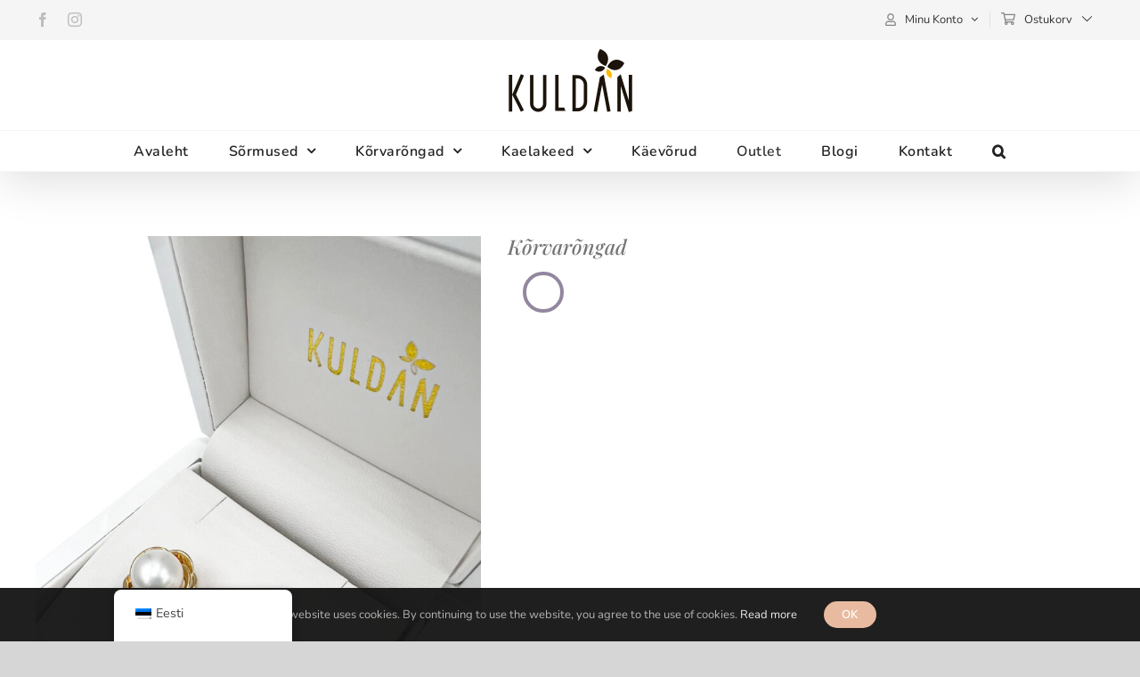

--- FILE ---
content_type: text/html; charset=UTF-8
request_url: https://kuldan.ee/product/korvarongad-517/
body_size: 39569
content:
<!DOCTYPE html>
<html class="avada-html-layout-wide avada-html-header-position-top" lang="et" prefix="og: http://ogp.me/ns# fb: http://ogp.me/ns/fb#">
<head>
	<meta http-equiv="X-UA-Compatible" content="IE=edge" />
	<meta http-equiv="Content-Type" content="text/html; charset=utf-8"/>
	<meta name="viewport" content="width=device-width, initial-scale=1" />
	<meta name='robots' content='index, follow, max-image-preview:large, max-snippet:-1, max-video-preview:-1' />

	<!-- This site is optimized with the Yoast SEO plugin v26.6 - https://yoast.com/wordpress/plugins/seo/ -->
	<title>Kõrvarõngad - Kuldan</title>
	<link rel="canonical" href="https://kuldan.ee/product/korvarongad-517/" />
	<meta property="og:locale" content="et_EE" />
	<meta property="og:type" content="article" />
	<meta property="og:title" content="Kõrvarõngad - Kuldan" />
	<meta property="og:description" content="[...]" />
	<meta property="og:url" content="https://kuldan.ee/product/korvarongad-517/" />
	<meta property="og:site_name" content="Kuldan" />
	<meta property="article:publisher" content="https://www.facebook.com/kuldanluxury" />
	<meta property="article:modified_time" content="2022-08-09T12:50:04+00:00" />
	<meta property="og:image" content="https://kuldan.ee/wp-content/uploads/2022/08/WhatsApp-Image-2022-03-25-at-09.16.03.jpg" />
	<meta property="og:image:width" content="1200" />
	<meta property="og:image:height" content="1600" />
	<meta property="og:image:type" content="image/jpeg" />
	<meta name="twitter:card" content="summary_large_image" />
	<script type="application/ld+json" class="yoast-schema-graph">{"@context":"https://schema.org","@graph":[{"@type":"WebPage","@id":"https://kuldan.ee/product/korvarongad-517/","url":"https://kuldan.ee/product/korvarongad-517/","name":"Kõrvarõngad - Kuldan","isPartOf":{"@id":"https://kuldan.ee/#website"},"primaryImageOfPage":{"@id":"https://kuldan.ee/product/korvarongad-517/#primaryimage"},"image":{"@id":"https://kuldan.ee/product/korvarongad-517/#primaryimage"},"thumbnailUrl":"https://kuldan.ee/wp-content/uploads/2022/08/WhatsApp-Image-2022-03-25-at-09.16.03.jpg","datePublished":"2022-08-09T12:46:46+00:00","dateModified":"2022-08-09T12:50:04+00:00","breadcrumb":{"@id":"https://kuldan.ee/product/korvarongad-517/#breadcrumb"},"inLanguage":"et","potentialAction":[{"@type":"ReadAction","target":["https://kuldan.ee/product/korvarongad-517/"]}]},{"@type":"ImageObject","inLanguage":"et","@id":"https://kuldan.ee/product/korvarongad-517/#primaryimage","url":"https://kuldan.ee/wp-content/uploads/2022/08/WhatsApp-Image-2022-03-25-at-09.16.03.jpg","contentUrl":"https://kuldan.ee/wp-content/uploads/2022/08/WhatsApp-Image-2022-03-25-at-09.16.03.jpg","width":1200,"height":1600},{"@type":"BreadcrumbList","@id":"https://kuldan.ee/product/korvarongad-517/#breadcrumb","itemListElement":[{"@type":"ListItem","position":1,"name":"Home","item":"https://kuldan.ee/"},{"@type":"ListItem","position":2,"name":"Pood","item":"https://kuldan.ee/pood/"},{"@type":"ListItem","position":3,"name":"Kõrvarõngad"}]},{"@type":"WebSite","@id":"https://kuldan.ee/#website","url":"https://kuldan.ee/","name":"Kuldan","description":"Parimad teemantid parimate hindadega","publisher":{"@id":"https://kuldan.ee/#organization"},"potentialAction":[{"@type":"SearchAction","target":{"@type":"EntryPoint","urlTemplate":"https://kuldan.ee/?s={search_term_string}"},"query-input":{"@type":"PropertyValueSpecification","valueRequired":true,"valueName":"search_term_string"}}],"inLanguage":"et"},{"@type":"Organization","@id":"https://kuldan.ee/#organization","name":"Kuldan","url":"https://kuldan.ee/","logo":{"@type":"ImageObject","inLanguage":"et","@id":"https://kuldan.ee/#/schema/logo/image/","url":"https://kuldan.ee/wp-content/uploads/2023/09/kuldan_logo.png","contentUrl":"https://kuldan.ee/wp-content/uploads/2023/09/kuldan_logo.png","width":842,"height":595,"caption":"Kuldan"},"image":{"@id":"https://kuldan.ee/#/schema/logo/image/"},"sameAs":["https://www.facebook.com/kuldanluxury","https://www.instagram.com/kuldan_jewelry/"]}]}</script>
	<!-- / Yoast SEO plugin. -->


<link rel='dns-prefetch' href='//www.googletagmanager.com' />
<link rel="alternate" type="application/rss+xml" title="Kuldan &raquo; RSS" href="https://kuldan.ee/feed/" />
<link rel="alternate" type="application/rss+xml" title="Kuldan &raquo; Kommentaaride RSS" href="https://kuldan.ee/comments/feed/" />
					<link rel="shortcut icon" href="https://kuldan.ee/wp-content/uploads/2020/08/Kuldan-favicon.png" type="image/x-icon" />
		
					<!-- Apple Touch Icon -->
			<link rel="apple-touch-icon" sizes="180x180" href="https://kuldan.ee/wp-content/uploads/2020/08/Kuldan-favicon.png">
		
					<!-- Android Icon -->
			<link rel="icon" sizes="192x192" href="https://kuldan.ee/wp-content/uploads/2020/08/Kuldan-favicon.png">
		
					<!-- MS Edge Icon -->
			<meta name="msapplication-TileImage" content="https://kuldan.ee/wp-content/uploads/2020/08/Kuldan-favicon.png">
				<link rel="alternate" title="oEmbed (JSON)" type="application/json+oembed" href="https://kuldan.ee/wp-json/oembed/1.0/embed?url=https%3A%2F%2Fkuldan.ee%2Fproduct%2Fkorvarongad-517%2F" />
<link rel="alternate" title="oEmbed (XML)" type="text/xml+oembed" href="https://kuldan.ee/wp-json/oembed/1.0/embed?url=https%3A%2F%2Fkuldan.ee%2Fproduct%2Fkorvarongad-517%2F&#038;format=xml" />
					<meta name="description" content="Kuld. Briljandid

Hinnapäring info@kuldan.ee"/>
				
		<meta property="og:locale" content="et_EE"/>
		<meta property="og:type" content="article"/>
		<meta property="og:site_name" content="Kuldan"/>
		<meta property="og:title" content="Kõrvarõngad - Kuldan"/>
				<meta property="og:description" content="Kuld. Briljandid

Hinnapäring info@kuldan.ee"/>
				<meta property="og:url" content="https://kuldan.ee/product/korvarongad-517/"/>
													<meta property="article:modified_time" content="2022-08-09T12:50:04+02:00"/>
											<meta property="og:image" content="https://kuldan.ee/wp-content/uploads/2022/08/WhatsApp-Image-2022-03-25-at-09.16.03.jpg"/>
		<meta property="og:image:width" content="1200"/>
		<meta property="og:image:height" content="1600"/>
		<meta property="og:image:type" content="image/jpeg"/>
				<style id='wp-img-auto-sizes-contain-inline-css' type='text/css'>
img:is([sizes=auto i],[sizes^="auto," i]){contain-intrinsic-size:3000px 1500px}
/*# sourceURL=wp-img-auto-sizes-contain-inline-css */
</style>
<link rel='stylesheet' id='wcpcsup-main-css' href='https://kuldan.ee/wp-content/plugins/woo-product-carousel-slider-and-grid-ultimate/assets/css/style.css?ver=6.9' type='text/css' media='all' />
<link rel='stylesheet' id='wcpcsup-swmodal-css' href='https://kuldan.ee/wp-content/plugins/woo-product-carousel-slider-and-grid-ultimate/assets/css/swmodal.css?ver=6.9' type='text/css' media='all' />
<link rel='stylesheet' id='wcpcsup-swiper-css' href='https://kuldan.ee/wp-content/plugins/woo-product-carousel-slider-and-grid-ultimate/assets/css/swiper-bundle.min.css?ver=6.9' type='text/css' media='all' />
<style id='wp-emoji-styles-inline-css' type='text/css'>

	img.wp-smiley, img.emoji {
		display: inline !important;
		border: none !important;
		box-shadow: none !important;
		height: 1em !important;
		width: 1em !important;
		margin: 0 0.07em !important;
		vertical-align: -0.1em !important;
		background: none !important;
		padding: 0 !important;
	}
/*# sourceURL=wp-emoji-styles-inline-css */
</style>
<link rel='stylesheet' id='wdp-style-css' href='https://kuldan.ee/wp-content/plugins/aco-woo-dynamic-pricing/assets/css/frontend.css?ver=4.5.10' type='text/css' media='all' />
<link rel='stylesheet' id='smaily_for_woocommerce-front_style-css' href='https://kuldan.ee/wp-content/plugins/smaily-for-woocommerce/static/front-style.css?ver=1.12.4' type='text/css' media='all' />
<link rel='stylesheet' id='widgetopts-styles-css' href='https://kuldan.ee/wp-content/plugins/widget-options/assets/css/widget-options.css?ver=4.1.3' type='text/css' media='all' />
<link rel='stylesheet' id='woocommerce-inbank_product_ajax-css' href='https://kuldan.ee/wp-content/plugins/woocommerce-inbank/public/css/woocommerce-inbank-loader.css?ver=2.5.6' type='text/css' media='all' />
<style id='woocommerce-inline-inline-css' type='text/css'>
.woocommerce form .form-row .required { visibility: visible; }
/*# sourceURL=woocommerce-inline-inline-css */
</style>
<link rel='stylesheet' id='yspl-public-style-css' href='https://kuldan.ee/wp-content/plugins/wp-widget-in-navigation/css/style.css?ver=2.0.0' type='text/css' media='all' />
<link rel='stylesheet' id='trp-floater-language-switcher-style-css' href='https://kuldan.ee/wp-content/plugins/translatepress-multilingual/assets/css/trp-floater-language-switcher.css?ver=3.0.6' type='text/css' media='all' />
<link rel='stylesheet' id='trp-language-switcher-style-css' href='https://kuldan.ee/wp-content/plugins/translatepress-multilingual/assets/css/trp-language-switcher.css?ver=3.0.6' type='text/css' media='all' />
<link rel='stylesheet' id='modena-style-css' href='https://kuldan.ee/wp-content/plugins/modenapaymentgateway//assets/css/modena-checkout.css?ver=4.0.0' type='text/css' media='all' />
<link rel='stylesheet' id='modena-admin-style-css' href='https://kuldan.ee/wp-content/plugins/modenapaymentgateway//assets/css/modena-admin-style.css?ver=4.0.0' type='text/css' media='all' />
<link rel='stylesheet' id='fusion-dynamic-css-css' href='https://kuldan.ee/wp-content/uploads/fusion-styles/08cab2c976bf6b223abc16557538963c.min.css?ver=3.14' type='text/css' media='all' />
<link rel='stylesheet' id='child-style-css' href='https://kuldan.ee/wp-content/themes/Avada-Child-Theme/style.css?ver=6.9' type='text/css' media='all' />
<link rel='stylesheet' id='woo_discount_pro_style-css' href='https://kuldan.ee/wp-content/plugins/woo-discount-rules-pro/Assets/Css/awdr_style.css?ver=2.6.13' type='text/css' media='all' />
<link rel='stylesheet' id='woocommerce-inbank_product-css' href='https://kuldan.ee/wp-content/plugins/woocommerce-inbank/public/css/woocommerce-inbank-product.css?ver=2.5.6' type='text/css' media='all' />
<script type="text/javascript" id="woocommerce-google-analytics-integration-gtag-js-after">
/* <![CDATA[ */
/* Google Analytics for WooCommerce (gtag.js) */
					window.dataLayer = window.dataLayer || [];
					function gtag(){dataLayer.push(arguments);}
					// Set up default consent state.
					for ( const mode of [{"analytics_storage":"denied","ad_storage":"denied","ad_user_data":"denied","ad_personalization":"denied","region":["AT","BE","BG","HR","CY","CZ","DK","EE","FI","FR","DE","GR","HU","IS","IE","IT","LV","LI","LT","LU","MT","NL","NO","PL","PT","RO","SK","SI","ES","SE","GB","CH"]}] || [] ) {
						gtag( "consent", "default", { "wait_for_update": 500, ...mode } );
					}
					gtag("js", new Date());
					gtag("set", "developer_id.dOGY3NW", true);
					gtag("config", "G-0LTDD31M84", {"track_404":true,"allow_google_signals":true,"logged_in":false,"linker":{"domains":[],"allow_incoming":false},"custom_map":{"dimension1":"logged_in"}});
//# sourceURL=woocommerce-google-analytics-integration-gtag-js-after
/* ]]> */
</script>
<script type="text/javascript" src="https://kuldan.ee/wp-includes/js/dist/vendor/react.min.js?ver=18.3.1.1" id="react-js"></script>
<script type="text/javascript" src="https://kuldan.ee/wp-includes/js/dist/vendor/react-dom.min.js?ver=18.3.1.1" id="react-dom-js"></script>
<script type="text/javascript" src="https://kuldan.ee/wp-includes/js/dist/vendor/react-jsx-runtime.min.js?ver=18.3.1" id="react-jsx-runtime-js"></script>
<script type="text/javascript" src="https://kuldan.ee/wp-includes/js/dist/dom-ready.min.js?ver=f77871ff7694fffea381" id="wp-dom-ready-js"></script>
<script type="text/javascript" src="https://kuldan.ee/wp-includes/js/dist/hooks.min.js?ver=dd5603f07f9220ed27f1" id="wp-hooks-js"></script>
<script type="text/javascript" src="https://kuldan.ee/wp-includes/js/dist/i18n.min.js?ver=c26c3dc7bed366793375" id="wp-i18n-js"></script>
<script type="text/javascript" id="wp-i18n-js-after">
/* <![CDATA[ */
wp.i18n.setLocaleData( { 'text direction\u0004ltr': [ 'ltr' ] } );
//# sourceURL=wp-i18n-js-after
/* ]]> */
</script>
<script type="text/javascript" id="wp-a11y-js-translations">
/* <![CDATA[ */
( function( domain, translations ) {
	var localeData = translations.locale_data[ domain ] || translations.locale_data.messages;
	localeData[""].domain = domain;
	wp.i18n.setLocaleData( localeData, domain );
} )( "default", {"translation-revision-date":"2024-06-06 09:50:37+0000","generator":"GlotPress\/4.0.1","domain":"messages","locale_data":{"messages":{"":{"domain":"messages","plural-forms":"nplurals=2; plural=n != 1;","lang":"et_EE"},"Notifications":["M\u00e4rguanded"]}},"comment":{"reference":"wp-includes\/js\/dist\/a11y.js"}} );
//# sourceURL=wp-a11y-js-translations
/* ]]> */
</script>
<script type="text/javascript" src="https://kuldan.ee/wp-includes/js/dist/a11y.min.js?ver=cb460b4676c94bd228ed" id="wp-a11y-js"></script>
<script type="text/javascript" src="https://kuldan.ee/wp-includes/js/dist/url.min.js?ver=9e178c9516d1222dc834" id="wp-url-js"></script>
<script type="text/javascript" id="wp-api-fetch-js-translations">
/* <![CDATA[ */
( function( domain, translations ) {
	var localeData = translations.locale_data[ domain ] || translations.locale_data.messages;
	localeData[""].domain = domain;
	wp.i18n.setLocaleData( localeData, domain );
} )( "default", {"translation-revision-date":"2024-06-06 09:50:37+0000","generator":"GlotPress\/4.0.1","domain":"messages","locale_data":{"messages":{"":{"domain":"messages","plural-forms":"nplurals=2; plural=n != 1;","lang":"et_EE"},"You are probably offline.":["Sul ilmselt puudub v\u00f5rgu\u00fchendus."],"Media upload failed. If this is a photo or a large image, please scale it down and try again.":["Meediaobjekti \u00fcleslaadimine eba\u00f5nnestus. Kui see on foto v\u00f5i suur pilt, tee see v\u00e4iksemaks ja proovi uuesti."],"The response is not a valid JSON response.":["See ei ole korrektne JSON-i vastus."],"An unknown error occurred.":["Tekkis tundmatu viga."]}},"comment":{"reference":"wp-includes\/js\/dist\/api-fetch.js"}} );
//# sourceURL=wp-api-fetch-js-translations
/* ]]> */
</script>
<script type="text/javascript" src="https://kuldan.ee/wp-includes/js/dist/api-fetch.min.js?ver=3a4d9af2b423048b0dee" id="wp-api-fetch-js"></script>
<script type="text/javascript" id="wp-api-fetch-js-after">
/* <![CDATA[ */
wp.apiFetch.use( wp.apiFetch.createRootURLMiddleware( "https://kuldan.ee/wp-json/" ) );
wp.apiFetch.nonceMiddleware = wp.apiFetch.createNonceMiddleware( "90794bc44b" );
wp.apiFetch.use( wp.apiFetch.nonceMiddleware );
wp.apiFetch.use( wp.apiFetch.mediaUploadMiddleware );
wp.apiFetch.nonceEndpoint = "https://kuldan.ee/wp-admin/admin-ajax.php?action=rest-nonce";
//# sourceURL=wp-api-fetch-js-after
/* ]]> */
</script>
<script type="text/javascript" src="https://kuldan.ee/wp-includes/js/dist/blob.min.js?ver=9113eed771d446f4a556" id="wp-blob-js"></script>
<script type="text/javascript" src="https://kuldan.ee/wp-includes/js/dist/block-serialization-default-parser.min.js?ver=14d44daebf663d05d330" id="wp-block-serialization-default-parser-js"></script>
<script type="text/javascript" src="https://kuldan.ee/wp-includes/js/dist/autop.min.js?ver=9fb50649848277dd318d" id="wp-autop-js"></script>
<script type="text/javascript" src="https://kuldan.ee/wp-includes/js/dist/deprecated.min.js?ver=e1f84915c5e8ae38964c" id="wp-deprecated-js"></script>
<script type="text/javascript" src="https://kuldan.ee/wp-includes/js/dist/dom.min.js?ver=26edef3be6483da3de2e" id="wp-dom-js"></script>
<script type="text/javascript" src="https://kuldan.ee/wp-includes/js/dist/escape-html.min.js?ver=6561a406d2d232a6fbd2" id="wp-escape-html-js"></script>
<script type="text/javascript" src="https://kuldan.ee/wp-includes/js/dist/element.min.js?ver=6a582b0c827fa25df3dd" id="wp-element-js"></script>
<script type="text/javascript" src="https://kuldan.ee/wp-includes/js/dist/is-shallow-equal.min.js?ver=e0f9f1d78d83f5196979" id="wp-is-shallow-equal-js"></script>
<script type="text/javascript" id="wp-keycodes-js-translations">
/* <![CDATA[ */
( function( domain, translations ) {
	var localeData = translations.locale_data[ domain ] || translations.locale_data.messages;
	localeData[""].domain = domain;
	wp.i18n.setLocaleData( localeData, domain );
} )( "default", {"translation-revision-date":"2024-06-06 09:50:37+0000","generator":"GlotPress\/4.0.1","domain":"messages","locale_data":{"messages":{"":{"domain":"messages","plural-forms":"nplurals=2; plural=n != 1;","lang":"et_EE"},"Tilde":["Tilde"],"Backtick":["R\u00f5hum\u00e4rk"],"Period":["Punkt"],"Comma":["Koma"]}},"comment":{"reference":"wp-includes\/js\/dist\/keycodes.js"}} );
//# sourceURL=wp-keycodes-js-translations
/* ]]> */
</script>
<script type="text/javascript" src="https://kuldan.ee/wp-includes/js/dist/keycodes.min.js?ver=34c8fb5e7a594a1c8037" id="wp-keycodes-js"></script>
<script type="text/javascript" src="https://kuldan.ee/wp-includes/js/dist/priority-queue.min.js?ver=2d59d091223ee9a33838" id="wp-priority-queue-js"></script>
<script type="text/javascript" src="https://kuldan.ee/wp-includes/js/dist/compose.min.js?ver=7a9b375d8c19cf9d3d9b" id="wp-compose-js"></script>
<script type="text/javascript" src="https://kuldan.ee/wp-includes/js/dist/private-apis.min.js?ver=4f465748bda624774139" id="wp-private-apis-js"></script>
<script type="text/javascript" src="https://kuldan.ee/wp-includes/js/dist/redux-routine.min.js?ver=8bb92d45458b29590f53" id="wp-redux-routine-js"></script>
<script type="text/javascript" src="https://kuldan.ee/wp-includes/js/dist/data.min.js?ver=f940198280891b0b6318" id="wp-data-js"></script>
<script type="text/javascript" id="wp-data-js-after">
/* <![CDATA[ */
( function() {
	var userId = 0;
	var storageKey = "WP_DATA_USER_" + userId;
	wp.data
		.use( wp.data.plugins.persistence, { storageKey: storageKey } );
} )();
//# sourceURL=wp-data-js-after
/* ]]> */
</script>
<script type="text/javascript" src="https://kuldan.ee/wp-includes/js/dist/html-entities.min.js?ver=e8b78b18a162491d5e5f" id="wp-html-entities-js"></script>
<script type="text/javascript" id="wp-rich-text-js-translations">
/* <![CDATA[ */
( function( domain, translations ) {
	var localeData = translations.locale_data[ domain ] || translations.locale_data.messages;
	localeData[""].domain = domain;
	wp.i18n.setLocaleData( localeData, domain );
} )( "default", {"translation-revision-date":"2024-06-06 09:50:37+0000","generator":"GlotPress\/4.0.1","domain":"messages","locale_data":{"messages":{"":{"domain":"messages","plural-forms":"nplurals=2; plural=n != 1;","lang":"et_EE"},"%s applied.":["%s v\u00f5eti kasutusele."],"%s removed.":["%s eemaldati."]}},"comment":{"reference":"wp-includes\/js\/dist\/rich-text.js"}} );
//# sourceURL=wp-rich-text-js-translations
/* ]]> */
</script>
<script type="text/javascript" src="https://kuldan.ee/wp-includes/js/dist/rich-text.min.js?ver=5bdbb44f3039529e3645" id="wp-rich-text-js"></script>
<script type="text/javascript" src="https://kuldan.ee/wp-includes/js/dist/shortcode.min.js?ver=0b3174183b858f2df320" id="wp-shortcode-js"></script>
<script type="text/javascript" src="https://kuldan.ee/wp-includes/js/dist/warning.min.js?ver=d69bc18c456d01c11d5a" id="wp-warning-js"></script>
<script type="text/javascript" id="wp-blocks-js-translations">
/* <![CDATA[ */
( function( domain, translations ) {
	var localeData = translations.locale_data[ domain ] || translations.locale_data.messages;
	localeData[""].domain = domain;
	wp.i18n.setLocaleData( localeData, domain );
} )( "default", {"translation-revision-date":"2024-06-06 09:50:37+0000","generator":"GlotPress\/4.0.1","domain":"messages","locale_data":{"messages":{"":{"domain":"messages","plural-forms":"nplurals=2; plural=n != 1;","lang":"et_EE"},"%1$s Block. Row %2$d":["Plokk %1$s, rida %2$d"],"Design":["Kujundus"],"%s Block":["Plokk %s"],"%1$s Block. %2$s":["Plokk %1$s, %2$s"],"%1$s Block. Column %2$d":["Plokk %1$s, veerg %2$d"],"%1$s Block. Column %2$d. %3$s":["Plokk %1$s, veerg %2$d,  %3$s"],"%1$s Block. Row %2$d. %3$s":["Plokk %1$s, rida %2$d, %3$s"],"Embeds":["Lisad"],"Reusable blocks":["Taaskasutatavad plokid"],"Text":["Tekst"],"Widgets":["Moodulid"],"Theme":["Teema"],"Media":["Meedia"]}},"comment":{"reference":"wp-includes\/js\/dist\/blocks.js"}} );
//# sourceURL=wp-blocks-js-translations
/* ]]> */
</script>
<script type="text/javascript" src="https://kuldan.ee/wp-includes/js/dist/blocks.min.js?ver=de131db49fa830bc97da" id="wp-blocks-js"></script>
<script type="text/javascript" src="https://kuldan.ee/wp-includes/js/dist/vendor/moment.min.js?ver=2.30.1" id="moment-js"></script>
<script type="text/javascript" id="moment-js-after">
/* <![CDATA[ */
moment.updateLocale( 'et', {"months":["jaanuar","veebruar","m\u00e4rts","aprill","mai","juuni","juuli","august","september","oktoober","november","detsember"],"monthsShort":["jaan.","veebr.","m\u00e4rts","apr.","mai","juuni","juuli","aug.","sept.","okt.","nov.","dets."],"weekdays":["P\u00fchap\u00e4ev","Esmasp\u00e4ev","Teisip\u00e4ev","Kolmap\u00e4ev","Neljap\u00e4ev","Reede","Laup\u00e4ev"],"weekdaysShort":["P","E","T","K","N","R","L"],"week":{"dow":1},"longDateFormat":{"LT":"h:i","LTS":null,"L":null,"LL":"j. M Y","LLL":"j. M Y h:i","LLLL":null}} );
//# sourceURL=moment-js-after
/* ]]> */
</script>
<script type="text/javascript" src="https://kuldan.ee/wp-includes/js/dist/date.min.js?ver=795a56839718d3ff7eae" id="wp-date-js"></script>
<script type="text/javascript" id="wp-date-js-after">
/* <![CDATA[ */
wp.date.setSettings( {"l10n":{"locale":"et","months":["jaanuar","veebruar","m\u00e4rts","aprill","mai","juuni","juuli","august","september","oktoober","november","detsember"],"monthsShort":["jaan.","veebr.","m\u00e4rts","apr.","mai","juuni","juuli","aug.","sept.","okt.","nov.","dets."],"weekdays":["P\u00fchap\u00e4ev","Esmasp\u00e4ev","Teisip\u00e4ev","Kolmap\u00e4ev","Neljap\u00e4ev","Reede","Laup\u00e4ev"],"weekdaysShort":["P","E","T","K","N","R","L"],"meridiem":{"am":"e.l.","pm":"p.l.","AM":"e.l.","PM":"p.l."},"relative":{"future":"%s praegusest","past":"%s tagasi","s":"a second","ss":"%d seconds","m":"a minute","mm":"%d minutes","h":"an hour","hh":"%d hours","d":"a day","dd":"%d days","M":"a month","MM":"%d months","y":"a year","yy":"%d years"},"startOfWeek":1},"formats":{"time":"h:i","date":"j. M Y","datetime":"j. M Y h:i","datetimeAbbreviated":"j. M Y h:i"},"timezone":{"offset":2,"offsetFormatted":"2","string":"Europe/Tallinn","abbr":"EET"}} );
//# sourceURL=wp-date-js-after
/* ]]> */
</script>
<script type="text/javascript" src="https://kuldan.ee/wp-includes/js/dist/primitives.min.js?ver=0b5dcc337aa7cbf75570" id="wp-primitives-js"></script>
<script type="text/javascript" id="wp-components-js-translations">
/* <![CDATA[ */
( function( domain, translations ) {
	var localeData = translations.locale_data[ domain ] || translations.locale_data.messages;
	localeData[""].domain = domain;
	wp.i18n.setLocaleData( localeData, domain );
} )( "default", {"translation-revision-date":"2024-06-06 09:50:37+0000","generator":"GlotPress\/4.0.1","domain":"messages","locale_data":{"messages":{"":{"domain":"messages","plural-forms":"nplurals=2; plural=n != 1;","lang":"et_EE"},"December":["detsember"],"November":["november"],"October":["oktoober"],"September":["september"],"August":["august"],"July":["juuli"],"June":["juuni"],"May":["mai"],"April":["aprill"],"March":["m\u00e4rts"],"February":["veebruar"],"January":["jaanuar"],"Focal point top position":["Fookuspunkti vertikaalasukoht"],"Focal point left position":["Fookuspunkti horisontaalasukoht"],"Scrollable section":["Keritav sektsioon"],"Extra Extra Large":["\u00dclisuur"],"Show details":["N\u00e4ita \u00fcksikasju"],"Decrement":["V\u00e4henda"],"Increment":["Suurenda"],"All options reset":["K\u00f5ik valikud l\u00e4htestatud"],"All options are currently hidden":["K\u00f5ik valikud on praegu peidetud"],"XXL":["XXL"],"XL":["XL"],"L":["L"],"M":["M"],"S":["S"],"View next month":["Vaata j\u00e4rgmist kuud"],"View previous month":["Vaata eelmist kuud"],"%s is now visible":["%s on n\u00fc\u00fcd n\u00e4htav"],"%1$s. Selected":["%1$s. Valitud"],"%s hidden and reset to default":["%s l\u00e4htestatud ja peidetud"],"%s reset to default":["%s l\u00e4htestatud"],"Unset":["Eemalda v\u00e4\u00e4rtus"],"%1$s. Selected. There is %2$d event":["%1$s - %2$d s\u00fcndmus","%1$s - %2$d s\u00fcndmust"],"Border color and style picker":["Joone v\u00e4rvuse ja stiili valija"],"Loading \u2026":["Laadin \u2026"],"Bottom border":["Alumine \u00e4\u00e4ris"],"Right border":["Parem \u00e4\u00e4ris"],"Left border":["Vasak \u00e4\u00e4ris"],"Top border":["\u00dclemine \u00e4\u00e4ris"],"Close border color":["Sulge \u00e4\u00e4risev\u00e4rvus"],"Border color picker.":["\u00c4\u00e4rise v\u00e4rvivalija."],"Border color and style picker.":["\u00c4\u00e4rise v\u00e4rvi- ja stiiivalija."],"Custom color picker. The currently selected color is called \"%1$s\" and has a value of \"%2$s\".":["Kohandatud v\u00e4rvi valija. Praegu valitud v\u00e4rv on \"%1$s\", koodiga \"%2$s\"."],"Link sides":["\u00dchenda k\u00fcljed"],"Unlink sides":["\u00dchenda k\u00fcljed lahti"],"Add color":["Lisa v\u00e4rv"],"Reset %s":["L\u00e4htesta %s"],"Search %s":["Otsi %s"],"Set custom size":["M\u00e4\u00e4ra kohandatud suurus"],"Use size preset":["Kasuta eelseadistatud suurust"],"Size of a UI element\u0004Medium":["Keskmine"],"Size of a UI element\u0004Large":["Suur"],"Size of a UI element\u0004Extra Large":["V\u00e4ga suur"],"Size of a UI element\u0004Small":["V\u00e4ike"],"Size of a UI element\u0004None":["Puudub"],"Reset all":["L\u00e4htesta k\u00f5ik"],"Button label to reveal tool panel options\u0004%s options":["%s - s\u00e4tted"],"Show %s":["N\u00e4ita: %s"],"Hide and reset %s":["Peida ja l\u00e4htesta: %s"],"Currently selected font size: %s":["Praegu valitud kirjastiili suurus: %s"],"Highlights":["Esiletoomised"],"Currently selected: %s":["Praegu valitud: %s"],"No selection":["Midagi pole valitud"],"Reset colors":["L\u00e4htesta v\u00e4rvid"],"Reset gradient":["L\u00e4htesta gradient"],"Remove all colors":["Eemalda k\u00f5ik v\u00e4rvid"],"Remove all gradients":["Eemalda k\u00f5ik gradiendid"],"Color options":["V\u00e4rvivalikud"],"Gradient options":["Gradiendivalikud"],"Add gradient":["Lisa gradient"],"Gradient name":["Gradiendi nimi"],"Color %s":["V\u00e4rv: %s"],"Color format":["V\u00e4rvivorming"],"Hex color":["V\u00e4rvikood"],"Millimeters (mm)":["Millimeetrid (mm)"],"Centimeters (cm)":["Sentimeetrid (cm)"],"Invalid item":["Vigane objekt"],"Shadows":["Varjud"],"Duotone: %s":["V\u00e4rvipaar: %s"],"Duotone code: %s":["V\u00e4rvipaari kood: %s"],"%1$s. There is %2$d event":["%1$s - %2$d s\u00fcndmus","%1$s - %2$d s\u00fcndmust"],"Relative to root font size (rem)\u0004rems":["rems"],"Relative to parent font size (em)\u0004ems":["ems"],"Points (pt)":["Punktid (pt)"],"Picas (pc)":["Piikad (pc)"],"Inches (in)":["Tollid (in)"],"x-height of the font (ex)":["kirjastiili x-k\u00f5rgus (ex)"],"Width of the zero (0) character (ch)":["Nulli (0) laius (ch)"],"Viewport largest dimension (vmax)":["Vaate suurim m\u00f5\u00f5de (vmax)"],"Viewport smallest dimension (vmin)":["Vaate v\u00e4him m\u00f5\u00f5de (vmin)"],"Percent (%)":["Protsent (%)"],"Border width":["\u00c4\u00e4rise laius"],"Dotted":["T\u00e4pid"],"Dashed":["Kriipsud"],"Pixels (px)":["Pikslid (px)"],"Viewport height (vh)":["Vaateala k\u00f5rgus (vh)"],"Viewport width (vw)":["Vaateala laius (vw)"],"Relative to root font size (rem)":["Suhe alus-kirjastiili suurusesse (rem)"],"Relative to parent font size (em)":["Suhe alus-kirjastiili suurusesse (rem)"],"Percentage (%)":["Protsent (%)"],"Close search":["Sulge otsing"],"Search in %s":["Otsi: %s"],"Select unit":["Vali \u00fchik"],"Remove color":["Eemalda v\u00e4rv"],"Color name":["V\u00e4rvuse nimetus"],"Radial":["Radiaalne"],"Linear":["Lineaarne"],"Media preview":["Eelvaade"],"Coordinated Universal Time":["Greenwichi aeg ehk UTC"],"Reset search":["L\u00e4htesta otsing"],"Box Control":["Kast"],"Alignment Matrix Control":["Joondusmaatriks"],"Bottom Center":["All keskel"],"Center Right":["Keskel paremal"],"Center Left":["Keskel vasakul"],"Top Center":["\u00dcleval keskel"],"Solid":["\u00dchev\u00e4rviline"],"Finish":["L\u00f5peta"],"Page %1$d of %2$d":["Lehek\u00fclg %1$d %2$d-st"],"Guide controls":["Juhtpaneel"],"Gradient: %s":["Gradient: %s"],"Gradient code: %s":["Gradiendi kood: %s"],"Remove Control Point":["Eemalda juhtpunkt"],"Use your left or right arrow keys or drag and drop with the mouse to change the gradient position. Press the button to change the color or remove the control point.":["Gradiendi muutmiseks kasuta vasakut ja paremat nooleklahvi v\u00f5i hiirega lohistamist. V\u00e4rvi muutmiseks v\u00f5i juhtpunkti eemaldamiseks vajuta nuppu."],"Extra Large":["V\u00e4ga suur"],"Small":["V\u00e4ike"],"Angle":["Nurk"],"Separate with commas or the Enter key.":["Eralda komade v\u00f5i Enter-klahviga."],"Separate with commas, spaces, or the Enter key.":["Eralda komade, t\u00fchikute v\u00f5i Enter-klahviga."],"Copied!":["Kopeeritud!"],"%d result found.":["Leiti %d tulemus.","Leiti %d tulemust."],"Number of items":["Elementide arv"],"Category":["Rubriik"],"Z \u2192 A":["\u00dc \t A"],"A \u2192 Z":["A \t \u00dc"],"Order by":["J\u00e4rjestus"],"Dismiss this notice":["Eira seda teadet"],"%1$s (%2$s of %3$s)":["%1$s (%2$s %3$s-st)"],"Remove item":["Eemalda element"],"Item removed.":["Element eemaldatud."],"Item added.":["Element lisatud."],"Add item":["Lisa element"],"Oldest to newest":["Vanimast uusimani"],"Newest to oldest":["Uusimast vanimani"],"Reset":["L\u00e4htesta"],"(opens in a new tab)":["(avaneb uues sakis)"],"Minutes":["Minutid"],"Color: %s":["V\u00e4rv: %s"],"Color code: %s":["V\u00e4rvikood: %s"],"No results.":["Tulemusi ei leitud."],"%d result found, use up and down arrow keys to navigate.":["Leiti %d tulemus, liikumiseks kasuta \u00fcles- ja allanoolt.","Leiti %d tulemust, liikumiseks kasuta \u00fcles- ja allanoolt."],"Custom color picker.":["Kohandatud v\u00e4rvivalija."],"Time":["Aeg"],"Day":["P\u00e4ev"],"Month":["Kuu"],"Date":["Kuup\u00e4ev"],"Hours":["Tunnid"],"Item selected.":["Objekt valitud."],"Previous":["Eelmine"],"Border color":["Joone v\u00e4rvus"],"Year":["Aasta"],"Custom Size":["Kohandatud suurus"],"Back":["Tagasi"],"Style":["Stiil"],"Large":["Suur"],"Drop files to upload":["Lohista \u00fcleslaaditavad failid siia"],"Clear":["T\u00fchjenda"],"Mixed":["L\u00e4bisegi"],"Custom":["Kohandatud"],"Calendar":["Kalender"],"Copy":["Kopeeri"],"Top":["\u00dclal"],"Type":["T\u00fc\u00fcp"],"AM":["e.l."],"PM":["p.l."],"Next":["J\u00e4rgmised"],"Top Left":["\u00dclal vasakul"],"Top Right":["\u00dclal paremal"],"Bottom Left":["All vasakul"],"Bottom Right":["All paremal"],"Font size":["Kirja suurus"],"No results found.":["Tulemusi pole."],"Default":["Vaikimisi"],"Categories":["Rubriigid"],"Author":["Autor"],"Done":["Valmis"],"Cancel":["T\u00fchista"],"Left":["Vasakul"],"Center":["Keskel"],"Medium":["Keskmine"],"Size":["Suurus"],"OK":["Olgu"],"Search":["Otsi"],"Close":["Sulge"]}},"comment":{"reference":"wp-includes\/js\/dist\/components.js"}} );
//# sourceURL=wp-components-js-translations
/* ]]> */
</script>
<script type="text/javascript" src="https://kuldan.ee/wp-includes/js/dist/components.min.js?ver=ad5cb4227f07a3d422ad" id="wp-components-js"></script>
<script type="text/javascript" src="https://kuldan.ee/wp-includes/js/dist/keyboard-shortcuts.min.js?ver=fbc45a34ce65c5723afa" id="wp-keyboard-shortcuts-js"></script>
<script type="text/javascript" id="wp-commands-js-translations">
/* <![CDATA[ */
( function( domain, translations ) {
	var localeData = translations.locale_data[ domain ] || translations.locale_data.messages;
	localeData[""].domain = domain;
	wp.i18n.setLocaleData( localeData, domain );
} )( "default", {"translation-revision-date":"2024-06-06 09:50:37+0000","generator":"GlotPress\/4.0.1","domain":"messages","locale_data":{"messages":{"":{"domain":"messages","plural-forms":"nplurals=2; plural=n != 1;","lang":"et_EE"},"Command palette":["K\u00e4supalett"],"No results found.":["Tulemusi pole."]}},"comment":{"reference":"wp-includes\/js\/dist\/commands.js"}} );
//# sourceURL=wp-commands-js-translations
/* ]]> */
</script>
<script type="text/javascript" src="https://kuldan.ee/wp-includes/js/dist/commands.min.js?ver=cac8f4817ab7cea0ac49" id="wp-commands-js"></script>
<script type="text/javascript" src="https://kuldan.ee/wp-includes/js/dist/notices.min.js?ver=f62fbf15dcc23301922f" id="wp-notices-js"></script>
<script type="text/javascript" src="https://kuldan.ee/wp-includes/js/dist/preferences-persistence.min.js?ver=e954d3a4426d311f7d1a" id="wp-preferences-persistence-js"></script>
<script type="text/javascript" id="wp-preferences-js-translations">
/* <![CDATA[ */
( function( domain, translations ) {
	var localeData = translations.locale_data[ domain ] || translations.locale_data.messages;
	localeData[""].domain = domain;
	wp.i18n.setLocaleData( localeData, domain );
} )( "default", {"translation-revision-date":"2024-06-06 09:50:37+0000","generator":"GlotPress\/4.0.1","domain":"messages","locale_data":{"messages":{"":{"domain":"messages","plural-forms":"nplurals=2; plural=n != 1;","lang":"et_EE"},"Preference activated - %s":["Eelistus %s sisse l\u00fclitatud"],"Preference deactivated - %s":["Eelistus %s v\u00e4lja l\u00fclitatud"],"Navigate to the previous view":["Mine eelmisesse vaatesse"],"Preferences":["Eelistused"]}},"comment":{"reference":"wp-includes\/js\/dist\/preferences.js"}} );
//# sourceURL=wp-preferences-js-translations
/* ]]> */
</script>
<script type="text/javascript" src="https://kuldan.ee/wp-includes/js/dist/preferences.min.js?ver=2ca086aed510c242a1ed" id="wp-preferences-js"></script>
<script type="text/javascript" id="wp-preferences-js-after">
/* <![CDATA[ */
( function() {
				var serverData = false;
				var userId = "0";
				var persistenceLayer = wp.preferencesPersistence.__unstableCreatePersistenceLayer( serverData, userId );
				var preferencesStore = wp.preferences.store;
				wp.data.dispatch( preferencesStore ).setPersistenceLayer( persistenceLayer );
			} ) ();
//# sourceURL=wp-preferences-js-after
/* ]]> */
</script>
<script type="text/javascript" src="https://kuldan.ee/wp-includes/js/dist/style-engine.min.js?ver=7c6fcedc37dadafb8a81" id="wp-style-engine-js"></script>
<script type="text/javascript" src="https://kuldan.ee/wp-includes/js/dist/token-list.min.js?ver=cfdf635a436c3953a965" id="wp-token-list-js"></script>
<script type="text/javascript" id="wp-block-editor-js-translations">
/* <![CDATA[ */
( function( domain, translations ) {
	var localeData = translations.locale_data[ domain ] || translations.locale_data.messages;
	localeData[""].domain = domain;
	wp.i18n.setLocaleData( localeData, domain );
} )( "default", {"translation-revision-date":"2024-06-06 09:50:37+0000","generator":"GlotPress\/4.0.1","domain":"messages","locale_data":{"messages":{"":{"domain":"messages","plural-forms":"nplurals=2; plural=n != 1;","lang":"et_EE"},"Uncategorized":["M\u00e4\u00e4ratlemata"],"Last page":["Viimane leht"],"paging\u0004%1$s of %2$s":["%1$s %2$s-st"],"First page":["Esimene leht"],"Image is contained without distortion.":["Pilt on salvestatud moonutusteta."],"Image covers the space evenly.":["Pilt katab kogu ala \u00fchtlaselt."],"Image size option for resolution control\u0004Full Size":["T\u00e4issuurus"],"Image size option for resolution control\u0004Large":["Suur"],"Image size option for resolution control\u0004Medium":["Keskmine"],"Image size option for resolution control\u0004Thumbnail":["Ikoon"],"Scale down the content to fit the space if it is too big. Content that is too small will have additional padding.":["V\u00e4henda sisu vastavalt ruumile, kui see ei mahu h\u00e4sti \u00e4ra. V\u00e4ikesed sisuelemendid \u00fcmbritsetakse lisaruumiga."],"Scale option for dimensions control\u0004Scale down":["V\u00e4henda"],"Do not adjust the sizing of the content. Content that is too large will be clipped, and content that is too small will have additional padding.":["\u00c4ra sisu suurust muuda. Suurem\u00f5\u00f5tmeline sisu l\u00f5igatakse v\u00e4iksemaks ja v\u00e4ikesem\u00f5\u00f5tmeline \u00fcmbritsetakse lisaruumiga."],"Scale option for dimensions control\u0004None":["Puudub"],"Fill the space by clipping what doesn't fit.":["K\u00e4rbi v\u00e4ljaulatuvad osad ja t\u00e4ida ruum."],"Scale option for dimensions control\u0004Cover":["\u00dclestikku"],"Fit the content to the space without clipping.":["Sobita sisu sellesse ruumi ilma k\u00e4rpimata."],"Scale option for dimensions control\u0004Contain":["Teineteise sees"],"Fill the space by stretching the content.":["T\u00e4ida ruum sisu servadeni venitades."],"Scale option for dimensions control\u0004Fill":["Venita suureks"],"Aspect ratio":["Proportsioon"],"Aspect ratio option for dimensions control\u0004Custom":["Kohandatud"],"Aspect ratio option for dimensions control\u0004Tall - 9:16":["P\u00fcstine - 9:16"],"Aspect ratio option for dimensions control\u0004Wide - 16:9":["Lai: 16:9"],"Aspect ratio option for dimensions control\u0004Classic Portrait - 2:3":["Klassikaline portree - 2:3"],"Aspect ratio option for dimensions control\u0004Classic - 3:2":["Klassikaline - 3:2"],"Aspect ratio option for dimensions control\u0004Portrait - 3:4":["Portree - 3:4"],"Aspect ratio option for dimensions control\u0004Standard - 4:3":["Standardne - 4:3"],"Aspect ratio option for dimensions control\u0004Square - 1:1":["Ruut - 1:1"],"Aspect ratio option for dimensions control\u0004Original":["Algne"],"%d word selected.":["%d s\u00f5na v\u00e4lja valitud.","%d s\u00f5na v\u00e4lja valitud."],"%d Block":["%d plokk","%d plokki"],"Suggestions":["Soovitused"],"Additional link settings\u0004Advanced":["T\u00e4psemad s\u00e4tted"],"Resolution":["Lahutusv\u00f5ime"],"https:\/\/wordpress.org\/documentation\/article\/customize-date-and-time-format\/":["https:\/\/wordpress.org\/documentation\/article\/customize-date-and-time-format\/"],"Example:":["N\u00e4ide:"],"Change level":["Muuda taset"],"Options for %s":["S\u00e4tted ploki %s jaoks"],"%s (locked)":["%s (lukustatud)"],"Position: %1$s":["Paigutus: %1$s"],"Name for applying graphical effects\u0004Filters":["Filtrid"],"Button label to reveal side configuration options\u0004%s options":["%s - s\u00e4tted"],"Text columns":["Tekstiveerud"],"Color %s styles":["Vali v\u00e4rv: %s"],"The block will stick to the scrollable area of the parent %s block.":["See plokk katab \u00fclemploki %s keritava ala."],"Add after":["Lisa j\u00e4rele"],"Add before":["Lisa ette"],"Reusable blocks are now synced patterns. A synced pattern will behave in exactly the same way as a reusable block.":["Taaskasutatavaid plokke nimetatakse n\u00fc\u00fcd s\u00fcnkroniseeritud mustriteks. K\u00e4itumine on aga t\u00e4pselt sama kui enne."],"My patterns":["Minu mustrid"],"https:\/\/wordpress.org\/documentation\/article\/page-jumps\/":["https:\/\/wordpress.org\/documentation\/article\/page-jumps\/"],"Minimum column width":["Veeru minimaalne laius"],"Grid":["Ruudustik"],"Horizontal & vertical":["Horisontaalne ja vertikaalne"],"Name for the value of the CSS position property\u0004Fixed":["Fikseeritud"],"Name for the value of the CSS position property\u0004Sticky":["Kleepuv"],"There is an error with your CSS structure.":["CSS struktuuris ilmnes viga."],"Shadow":["Vari"],"Text decoration":["Tekstiefektid"],"Append to %1$s block at position %2$d, Level %3$d":["Lisa plokile %1$s - asukoht  %2$d, tase %3$d"],"%s block inserted":["%s plokki lisati"],"Dismiss hint":["Loobu vihjest"],"Looking for other block settings? They've moved to the styles tab.":["Otsid teisi plokis\u00e4tteid? Need on n\u00fc\u00fcd stiilide sakis."],"Format tools":["Vormindusvahendid"],"Currently selected position: %s":["Valitud asukoht: %s"],"Position":["Asukoht"],"The block will not move when the page is scrolled.":["Seda plokki ei liigutata, kui lehte keritakse."],"The block will stick to the top of the window instead of scrolling.":["See plokk j\u00e4\u00e4b akna \u00fclaserva, seda ei kerita allapoole."],"Sticky":["Kleepuv"],"Paste styles":["Aseta stiilid"],"Copy styles":["Kopeeri stiilid"],"Pasted styles to %d blocks.":["Stiilid asetatud %d plokki."],"Pasted styles to %s.":["Stiilid asetatud plokki %s."],"Unable to paste styles. Block styles couldn't be found within the copied content.":["Stiile ei \u00f5nnestu asetada. Kopeeritavast sisust ei leitud plokistiile."],"Unable to paste styles. Please allow browser clipboard permissions before continuing.":["Stiile ei \u00f5nnestu asetada. Enne j\u00e4tkamist kontrolli veebilehitseja l\u00f5ikepuhvri \u00f5igusi."],"Unable to paste styles. This feature is only available on secure (https) sites in supporting browsers.":["Stiile ei \u00f5nnestu asetada. Seda saab teha vaid toetatud veebilehitsejates ja turvalise (https) \u00fchendusega."],"Media categories":["Meediarubriigid"],"Media List":["Meedialoend"],"Image inserted.":["Pilt lisatud."],"Image uploaded and inserted.":["Pilt \u00fcles laaditud ja lisatud."],"External images can be removed by the external provider without warning and could even have legal compliance issues related to privacy legislation.":["V\u00e4liseid pilte v\u00f5ivad nende omanikud ilma hoiatamata eemaldada ning v\u00f5ib tekkida ka probleeme privaatsusseadustega."],"This image cannot be uploaded to your Media Library, but it can still be inserted as an external image.":["Seda pilti ei saa meediateeki \u00fcles laadida, ent selle saab lisada v\u00e4lise pildina."],"Insert external image":["Lisa v\u00e4line pilt"],"Report %s":["Raport: %s"],"Block pattern categories":["Plokimustrite rubriigid"],"Pattern":["Muster"],"Go to parent Navigation block":["Mine \u00fclemplokile"],"Stretch items":["Venita"],"Block vertical alignment setting\u0004Space between":["Vahe"],"Block vertical alignment setting\u0004Stretch to fill":["Venita suureks"],"Fixed":["Fikseeritud"],"Fit":["Sobita"],"Fit contents.":["Sobita ekraanile."],"Specify a fixed height.":["M\u00e4\u00e4ra k\u00f5rgus."],"Specify a fixed width.":["M\u00e4\u00e4ra laius."],"Stretch to fill available space.":["Venita suureks."],"Move %1$d blocks from position %2$d left by one place":["Liiguta %1$d plokki kohalt %2$d \u00fche koha v\u00f5rra vasakule"],"Move %1$d blocks from position %2$d down by one place":["Liiguta %1$d plokki kohalt %2$d \u00fche koha v\u00f5rra alla"],"H6":["H6"],"H5":["H5"],"H4":["H4"],"H3":["H3"],"H2":["H2"],"H1":["H1"],"Wide size":["Lai suurus"],"Content size":["Sisu suurus"],"Hover":["H\u00f5ljumine"],"Set the width of the main content area.":["M\u00e4\u00e4ra peamise sisuala laius."],"Now":["N\u00fc\u00fcd"],"Modify":["Muuda"],"Unset":["Eemalda v\u00e4\u00e4rtus"],"Nested blocks will fill the width of this container. Toggle to constrain.":["Sisemised plokid t\u00e4idavad selle konteineri \u00fcleni. L\u00fclitu piiritlemisele."],"Nested blocks use content width with options for full and wide widths.":["Sisemised plokid v\u00f5imaldavad valida t\u00e4is- ja suuremat laiust."],"Font":["Font"],"Inner blocks use content width":["Siseplokid kasutavad sisulaiust"],"Apply to all blocks inside":["Rakenda k\u00f5igile sisemistele plokkidele"],"Restrict editing":["Piira muutmist"],"Blocks cannot be moved right as they are already are at the rightmost position":["Plokke ei saa paremale nihutada, kuna nad on juba paremas \u00e4\u00e4res"],"Blocks cannot be moved left as they are already are at the leftmost position":["Plokke ei saa vasakule nihutada, kuna nad on juba vasakus \u00e4\u00e4res"],"All blocks are selected, and cannot be moved":["K\u00f5ik plokid on valitud, neid ei saa liigutada"],"Constrained":["Piiritletud"],"Spacing control":["Vahede m\u00e4\u00e4ramine"],"Custom (%s)":["Kohandatud (%s)"],"You are currently in zoom-out mode.":["Oled praegu v\u00e4hedatud pildi re\u017eiimis."],"Select the size of the source image.":["Vali l\u00e4htepildi suurus."],"Use featured image":["Kasuta p\u00e4isepilti"],"Choose a format":["Vali vorming"],"Custom format":["Kohandatud vorming"],"Delete selection.":["Kustuta valik."],"Link is empty":["Viide on t\u00fchi"],"Enter a date or time <Link>format string<\/Link>.":["Sisesta kuup\u00e4eva v\u00f5i kellaaja <Link>vormingukood<\/Link>."],"Enter your own date format":["Sisesta kohandatud kuup\u00e4evavorming"],"Date format":["Kuup\u00e4eva vorming"],"short date format with time\u0004n\/j\/Y g:i A":["j. M Y h:i"],"short date format\u0004n\/j\/Y":["j. M Y"],"Default format":["Vaikimisi vorming"],"Transform to %s":["Teisenda: %s"],"%s blocks deselected.":["%s ploki valik t\u00fchistati."],"%s deselected.":["%s valik t\u00fchistati."],"Transparent text may be hard for people to read.":["L\u00e4bipaistvat teksti v\u00f5ib inimestel olla raske lugeda."],"single horizontal line\u0004Row":["Rida"],"Lock":["Lukusta"],"Lock %s":["Lukusta %s"],"Lock all":["Lukusta k\u00f5ik"],"verb\u0004Stack":["Virnasta"],"Select parent block (%s)":["Vali \u00fclemplokk (%s)"],"Unlock":["V\u00f5ta lukust lahti"],"Prevent removal":["T\u00f5kesta eemaldamine"],"Disable movement":["Keela liigutamine"],"Choose specific attributes to restrict or lock all available options.":["Vali atribuudid, mida tuleb piirata v\u00f5i lukustada."],"Add default block":["Lisa vaikimisi plokk"],"Add pattern":["Lisa muster"],"Alignment option\u0004None":["Puudub"],"Vertical alignment":["Vertikaaljoondus"],"Align items bottom":["Joonda objektid alla"],"Align items center":["Joonda objektid keskele"],"Align items top":["Joonda objektid \u00fcles"],"font weight\u0004Black":["Must"],"font weight\u0004Extra Bold":["Ekstra-rasvane"],"font weight\u0004Bold":["Rasvane"],"font weight\u0004Semi Bold":["Poolrasvane"],"font weight\u0004Medium":["Keskmine"],"font weight\u0004Regular":["Tavaline"],"font weight\u0004Light":["\u00d5huke"],"font weight\u0004Extra Light":["Ekstra-\u00f5huke"],"font weight\u0004Thin":["Peenike"],"font style\u0004Italic":["Kaldkiri"],"font style\u0004Regular":["Tavaline"],"Set custom size":["M\u00e4\u00e4ra kohandatud suurus"],"Use size preset":["Kasuta eelseadistatud suurust"],"Rename":["Nimeta \u00fcmber"],"link color":["viite v\u00e4rv"],"Navigate to the previous view":["Mine eelmisesse vaatesse"],"Explore all patterns":["Uuri k\u00f5iki mustreid"],"Block spacing":["Plokkide vahe"],"Letter spacing":["T\u00e4hevahe"],"Radius":["Raadius"],"Bottom right":["All paremal"],"Bottom left":["All vasakul"],"Top right":["\u00dclal paremal"],"Top left":["\u00dclal vasakul"],"Orientation":["Orientatsioon"],"Link radii":["\u00dchenda raadiused"],"Unlink radii":["\u00dchenda raadiused lahti"],"Max %s wide":["Maks. %s lai"],"Flow":["Voog"],"Allow to wrap to multiple lines":["Luba mitut rida"],"Justification":["Joondus"],"Flex":["Painduv"],"Currently selected font appearance: %s":["Praegu valitud kirjastiili v\u00e4limus: %s"],"Currently selected font style: %s":["Praegu valitud kirjastiili kujundus: %s"],"Currently selected font weight: %s":["Praegu valitud kirjastiili kaal: %s"],"No selected font appearance":["Kirjastiili v\u00e4limust pole valitud"],"Create a two-tone color effect without losing your original image.":["Loo kahe v\u00e4rvitooni efekt ilma algset pilti kaotamata."],"Displays more block tools":["Kuvab veel plokit\u00f6\u00f6vahendeid"],"Indicates this palette is created by the user.\u0004Custom":["Kohandatud"],"Indicates this palette comes from the theme.\u0004Custom":["Teemast kohandatud"],"Indicates this palette comes from WordPress.\u0004Default":["Vaikimisi"],"Indicates this palette comes from the theme.\u0004Theme":["Teemast"],"No preview available.":["Eelvaade pole saadaval."],"Tools provide different interactions for selecting, navigating, and editing blocks. Toggle between select and edit by pressing Escape and Enter.":["Plokkide valikuks, muutmiseks ja nendes liikumiseks on saada erinevaid vahendeid. Valiku ja muutmise vahel saad h\u00fcpata Esc- ja Enter-klahvidega."],"Next pattern":["J\u00e4rgmine muster"],"Previous pattern":["Eelmine muster"],"Choose":["Vali"],"Patterns list":["Mustrite loend"],"Search for blocks and patterns":["Otsi plokke ja mustreid"],"Wide":["Lai"],"Space between items":["Vahe objektide vahel"],"Justify items right":["Joonda paremale"],"Justify items center":["Joonda keskele"],"Justify items left":["Joonda vasakule"],"Carousel view":["Karussellivaade"],"Type \/ to choose a block":["Ploki valimiseks vajuta \/-klahvi"],"Use left and right arrow keys to move through blocks":["Plokkide vahel liikumiseks kasuta vasak- ja paremnooleklahvi"],"Customize the width for all elements that are assigned to the center or wide columns.":["Muuda elementide laiust kas kesk- v\u00f5i laia joondusega."],"Layout":["Paigutus"],"Apply duotone filter":["Rakenda v\u00e4rvipaarifiltrit"],"Duotone":["V\u00e4rvipaar"],"Margin":["Piir"],"Vertical":["Vertikaalne"],"Horizontal":["Horisontaalne"],"Change items justification":["Muuda objektide joondust"],"More":["Veel"],"Editor canvas":["Redaktori t\u00f6\u00f6v\u00e4li"],"Block vertical alignment setting\u0004Align bottom":["Joonda alla"],"Block vertical alignment setting\u0004Align middle":["Joonda keskele"],"Block vertical alignment setting\u0004Align top":["Joonda \u00fcles"],"Transform to variation":["Teisenda variandiks"],"Drag":["Lohista"],"Toggle full height":["L\u00fclitu t\u00e4isk\u00f5rgusele"],"Font style":["Kirjastiil"],"Font weight":["Kirjastiili kaal"],"Letter case":["T\u00e4hem\u00e4rkide t\u00f5st"],"Capitalize":["Suurt\u00e4hed"],"Lowercase":["V\u00e4iket\u00e4hed"],"Uppercase":["Suurt\u00e4hed"],"Decoration":["Tekstiefektid"],"Add an anchor":["Lisa HTML-ankur"],"Captions":["Pealdised"],"Appearance":["V\u00e4limus"],"Create: <mark>%s<\/mark>":["Loo: <mark>%s<\/mark>"],"Search for patterns":["Otsi mustreid"],"Block pattern \"%s\" inserted.":["Lisati muster \"%s\"."],"Rotate":["P\u00f6\u00f6ra"],"Zoom":["Suurenda"],"Could not edit image. %s":["Pilti ei \u00f5nnestu muuta. %s"],"2:3":["2:3"],"3:4":["3:4"],"9:16":["9:16"],"Portrait":["P\u00fcstine"],"3:2":["3:2"],"4:3":["4:3"],"16:9":["16:9"],"Landscape":["R\u00f5htne"],"Aspect Ratio":["Proportsioon"],"Move the selected block(s) down.":["Liiguta valitud plokid alla."],"Move the selected block(s) up.":["Liiguta valitud plokid \u00fcles."],"Current media URL:":["Praegune meedia-URL:"],"Creating":["Loon"],"An unknown error occurred during creation. Please try again.":["Loomise ajal tekkis tundmatu viga.  Palun proovi uuesti."],"Image size presets":["Eelseadistatud pildisuurused"],"Block variations":["Plokivariandid"],"Block navigation structure":["Plokkides navigeerimine"],"Block %1$d of %2$d, Level %3$d":["Plokk %1$d \/ %2$d, tase %3$d"],"Moved %d block to clipboard.":["%d plokk t\u00f5steti l\u00f5ikepuhvrisse.","%d plokki t\u00f5steti l\u00f5ikepuhvrisse."],"Copied %d block to clipboard.":["%d plokk  kopeeriti l\u00f5ikepuhvrisse.","%d plokki  kopeeriti l\u00f5ikepuhvrisse."],"Moved \"%s\" to clipboard.":["\"%s\" t\u00f5steti l\u00f5ikepuhvrisse."],"Copied \"%s\" to clipboard.":["\"%s\" kopeeriti l\u00f5ikepuhvrisse."],"Browse all":["Sirvi k\u00f5iki"],"Browse all. This will open the main inserter panel in the editor toolbar.":["Sirvi k\u00f5iki. See avab redaktori t\u00f5\u00f5riistaribal peamise sisestuspaneeli."],"A tip for using the block editor":["Vihje plokiredaktori kasutamiseks"],"Patterns":["Mustrid"],"%d block added.":["Lisati %d plokk.","Lisati %d plokki."],"Use the Tab key and Arrow keys to choose new block location. Use Left and Right Arrow keys to move between nesting levels. Once location is selected press Enter or Space to move the block.":["Plokile uue asukoha leidmiseks kasuta tabulaatorit ja nooleklahve. Vasak- ja paremnoolega saad liikuda tasemete vahel. Kui oled asukoha v\u00e4lja valinud, vajuta ploki sinna viimiseks Enterit v\u00f5i t\u00fchikut."],"Move to":["Mine"],"You are currently in navigation mode. Navigate blocks using the Tab key and Arrow keys. Use Left and Right Arrow keys to move between nesting levels. To exit navigation mode and edit the selected block, press Enter.":["Oled praegu navigeerimisre\u017eiimis. Plokkide vahel saad liikuda tabulaatori ja nooleklahvidega. Vasak- ja paremnoolega saad liikuda tasemete vahel. Navigeerimisre\u017eiimist v\u00e4ljumiseks ja valitud ploki muutmiseks vajuta Enterit."],"Change a block's type by pressing the block icon on the toolbar.":["Ploki t\u00fc\u00fcbi muutmiseks kl\u00f5psa t\u00f6\u00f6riistaribal ploki ikooni."],"Drag files into the editor to automatically insert media blocks.":["Meediaplokkide automaatseks lisamiseks lohista failid redaktorisse."],"Outdent a list by pressing <kbd>backspace<\/kbd> at the beginning of a line.":["V\u00e4henda taanet, vajutades rea alguses <kbd>tagasiv\u00f5tuklahvi<\/kbd>."],"Indent a list by pressing <kbd>space<\/kbd> at the beginning of a line.":["Suurenda taanet, vajutades rea alguses <kbd>t\u00fchikut<\/kbd>."],"Open Colors Selector":["Ava v\u00e4rvivalija"],"Change matrix alignment":["Muuda maatriksi joondust"],"Spacing":["Vahe"],"Padding":["\u00c4\u00e4ris"],"Typography":["T\u00fcpograafia"],"Line height":["Rea k\u00f5rgus"],"Block %1$s is at the beginning of the content and can\u2019t be moved left":["Plokk %1$s on juba sisu alguses, teda ei saa vasakule nihutada"],"Block %1$s is at the beginning of the content and can\u2019t be moved up":["Plokk %1$s on juba sisu alguses, teda ei saa \u00fclespoole nihutada"],"Block %1$s is at the end of the content and can\u2019t be moved left":["Plokk %1$s on juba sisu l\u00f5pus, teda ei saa vasakule nihutada"],"Block %1$s is at the end of the content and can\u2019t be moved down":["Plokk %1$s on juba sisu l\u00f5pus, teda ei saa allapoole nihutada"],"Move %1$s block from position %2$d right to position %3$d":["Liiguta %1$s plokk kohalt %2$d paremale kohale %3$d"],"Move %1$s block from position %2$d left to position %3$d":["Liiguta %1$s plokk kohalt %2$d vasakule kohale %3$d"],"Toggle between using the same value for all screen sizes or using a unique value per screen size.":["Vali, kas k\u00f5igi ekraanisuuruste jaoks kasutatakse sedasama v\u00e4\u00e4rtust v\u00f5i m\u00e4\u00e4ratakse see igale ekraanisuurusele eraldi."],"Use the same %s on all screensizes.":["\u00dcks ja sama %s k\u00f5igi ekraanisuuruste jaoks."],"Large screens":["Suured ekraanid"],"Medium screens":["Keskmised ekraanid"],"Small screens":["V\u00e4ikesed ekraanid"],"Text labelling a interface as controlling a given layout property (eg: margin) for a given screen size.\u0004Controls the %1$s property for %2$s viewports.":["M\u00e4\u00e4rab %1$s vaates %2$s."],"Open Media Library":["Ava meediateek"],"The media file has been replaced":["Meediafail asendati"],"Currently selected":["Hetkel valitud"],"Search or type url":["Otsi v\u00f5i sisesta URL"],"Press ENTER to add this link":["Viite lisamiseks vajuta Enterit"],"Currently selected link settings":["Hetkel valitud viidetes\u00e4tted"],"Select a variation to start with.":["Vali alustamiseks variatsioon."],"Choose variation":["Vali variatsioon"],"Generic label for block inserter button\u0004Add block":["Lisa plokk"],"directly add the only allowed block\u0004Add %s":["Lisa %s"],"%s block added":["Plokk %s lisatud"],"Multiple selected blocks":["Valitud on mitu plokki"],"You are currently in edit mode. To return to the navigation mode, press Escape.":["Oled praegu redaktoris. Tagasi navigeerimisse minekuks vajuta Esc."],"Midnight":["S\u00fcda\u00f6\u00f6"],"Electric grass":["Elektriline muru"],"Pale ocean":["Kahvatu ookean"],"Luminous dusk":["Helkiv koidik"],"Blush bordeaux":["Bordoo"],"Blush light purple":["Hele purpur"],"Cool to warm spectrum":["K\u00fclmast kuumani"],"Very light gray to cyan bluish gray":["Helehallist sinakashallini"],"Luminous vivid orange to vivid red":["S\u00e4ravoran\u017eist s\u00e4ravpunaseni"],"Luminous vivid amber to luminous vivid orange":["S\u00e4ravkollasest s\u00e4ravoran\u017eini"],"Light green cyan to vivid green cyan":["Helesinisest s\u00e4ravsiniseni"],"Vivid cyan blue to vivid purple":["S\u00e4ravsinisest s\u00e4ravpurpurini"],"Block breadcrumb":["J\u00e4ljerida"],"Gradient":["Gradient"],"Solid":["\u00dchev\u00e4rviline"],"Grid view":["Tabelivaade"],"List view":["Loendivaade"],"Move right":["Paremale"],"Move left":["Vasakule"],"Fill":["T\u00e4ide"],"Link rel":["Stiiliviide"],"Border radius":["Joone raadius"],"Open in new tab":["Ava uues sakis"],"Group":["M\u00e4\u00e4ra grupiks"],"Separate multiple classes with spaces.":["Eralda erinevad klassid t\u00fchikutega."],"Learn more about anchors":["Loe l\u00e4hemalt ankrute kohta"],"Enter a word or two \u2014 without spaces \u2014 to make a unique web address just for this block, called an \u201canchor.\u201d Then, you\u2019ll be able to link directly to this section of your page.":["Sisesta \u00fcks-kaks s\u00f5na - ilma t\u00fchikuteta - , millest saab ankur ehk just selle pealkirja jaoks m\u00f5eldud unikaalne veebiaadress. Hiljem v\u00f5id viidata otse sellele kohale enda veebilehel."],"Default Style":["Vaikimisi stiil"],"Upload a video file, pick one from your media library, or add one with a URL.":["Laadi videofail \u00fcles, vali see meediateegist v\u00f5i lisa vastav URL."],"Upload an image file, pick one from your media library, or add one with a URL.":["Laadi pildifail \u00fcles, vali see meediateegist v\u00f5i lisa vastav URL."],"Upload an audio file, pick one from your media library, or add one with a URL.":["Laadi helifail \u00fcles, vali see meediateegist v\u00f5i lisa vastav URL."],"Upload a media file or pick one from your media library.":["Laadi meediafail \u00fcles v\u00f5i vali see meediateegist."],"Skip":["J\u00e4ta vahele"],"This color combination may be hard for people to read.":["See v\u00e4rvikombinatsioon v\u00f5ib olla raskesti loetav."],"Add a block":["Lisa plokk"],"While writing, you can press <kbd>\/<\/kbd> to quickly insert new blocks.":["Kirjutamise ajal v\u00f5id klahvi <kbd>\/<\/kbd> abil lisada kiiresti uue ploki."],"Vivid purple":["S\u00e4rav purpur"],"Block vertical alignment setting label\u0004Change vertical alignment":["Muuda vertikaaljoondust"],"verb\u0004Group":["M\u00e4\u00e4ra grupiks"],"Ungrouping blocks from within a grouping block back into individual blocks within the Editor \u0004Ungroup":["L\u00f5peta plokkide grupeerimine"],"block style\u0004Default":["Vaikimisi"],"Attempt Block Recovery":["\u00dcrita plokki taastada"],"To edit this block, you need permission to upload media.":["Selle ploki redigeerimiseks peab olema meediafailide \u00fcleslaadimise \u00f5igus."],"Block tools":["Plokit\u00f6\u00f6vahendid"],"%s block selected.":["%s plokk valitud.","%s plokki valitud."],"Align text right":["Joonda tekst paremale"],"Align text center":["Joonda tekst keskele"],"Align text left":["Joonda tekst vasakule"],"Heading":["Pealkiri"],"Heading %d":["Pealkiri %d"],"Heading settings":["Pealkirja s\u00e4tted"],"Cover":["Kate"],"Button":["Nupp"],"Document":["Dokument"],"%d block":["%d plokk","%d plokki"],"Insert a new block after the selected block(s).":["Lisa uus plokk valiku j\u00e4rele."],"Insert a new block before the selected block(s).":["Lisa uus plokk valiku ette."],"Remove the selected block(s).":["Eemalda valitud plokid."],"Duplicate the selected block(s).":["Dubleeri valitud plokid."],"Select all text when typing. Press again to select all blocks.":["Vali kogu tr\u00fckitav tekst. K\u00f5igi plokkide valimiseks vajuta uuesti."],"Navigate to the nearest toolbar.":["Mine l\u00e4himale t\u00f6\u00f6ribale."],"Options":["Valikud"],"font size name\u0004Huge":["V\u00e4ga suur"],"font size name\u0004Large":["Suur"],"font size name\u0004Medium":["Keskmine"],"font size name\u0004Small":["V\u00e4ike"],"Cyan bluish gray":["Sinakashall"],"Vivid cyan blue":["Erk lillakassinine"],"Pale cyan blue":["Kahvatu lillakassinine"],"Vivid green cyan":["Erk rohekassinine"],"Light green cyan":["Hele rohekassinine"],"Luminous vivid amber":["S\u00e4rav merevaigutoon"],"Luminous vivid orange":["S\u00e4rav oran\u017e"],"Vivid red":["Erkpunane"],"Pale pink":["Kahvaturoosa"],"Additional CSS class(es)":["T\u00e4iendav(ad) CSS-klass(id)"],"HTML anchor":["HTML-ankur"],"Link settings":["Viites\u00e4tted"],"Skip to the selected block":["Liigu valitud plokile"],"no title":["pealkirjata"],"Paste or type URL":["Kleebi v\u00f5i kirjuta URL"],"%d result found.":["Leiti %d tulemus.","Leiti %d tulemust."],"Change type of %d block":["Muuda %d ploki t\u00fc\u00fcpi","Muuda %d ploki t\u00fc\u00fcpi"],"Duplicate":["Dubleeri"],"More options":["Veel valikuid"],"Edit visually":["Muuda visuaalredaktoris"],"Edit as HTML":["Muuda HTML-ina"],"blocks\u0004Most used":["Enimkasutatud"],"Transform to":["Teisenda kujule"],"Blocks cannot be moved down as they are already at the bottom":["Plokke ei saa allapoole nihutada, nad on juba alumises otsas"],"Blocks cannot be moved up as they are already at the top":["Plokke ei saa \u00fclespoole nihutada, nad on juba \u00fclemises otsas"],"Block %1$s is at the beginning of the content and can\u2019t be moved right":["Plokk %1$s on juba sisu alguses, teda ei saa paremale nihutada"],"This color combination may be hard for people to read. Try using a brighter background color and\/or a darker %s.":["See v\u00e4rvikombinatsioon v\u00f5ib olla raskesti loetav. Proovi, kuidas sobiks heledam taust ja\/v\u00f5i tumedam %s."],"This color combination may be hard for people to read. Try using a darker background color and\/or a brighter %s.":["See v\u00e4rvikombinatsioon v\u00f5ib olla raskesti loetav. Proovi, kuidas sobiks tumedam taust ja\/v\u00f5i heledam %s."],"Move %1$d blocks from position %2$d right by one place":["Liiguta %1$d plokki kohalt %2$d \u00fche koha v\u00f5rra paremale"],"Move %1$d blocks from position %2$d up by one place":["Liiguta %1$d plokki kohalt %2$d \u00fche koha v\u00f5rra \u00fcles"],"Move %1$s block from position %2$d up to position %3$d":["Liiguta %1$s plokk kohalt %2$d \u00fclespoole kohale %3$d"],"Block %1$s is at the end of the content and can\u2019t be moved right":["Plokk %1$s on juba sisu l\u00f5pus, teda ei saa paremale nihutada"],"Block: %s":["Plokk: %s"],"This block contains unexpected or invalid content.":["Selles plokis on tundmatu v\u00f5i vigane sisu."],"imperative verb\u0004Resolve":["Paranda"],"Convert to Blocks":["Teisenda plokkideks"],"Resolve Block":["Lahenda plokk"],"Convert to Classic Block":["Teisenda klassikaliseks plokiks"],"No block selected.":["\u00dchtki plokki pole valitud."],"After Conversion":["Peale teisendust"],"Convert to HTML":["Teisenda HTML-iks"],"Current":["Praegu"],"font size name\u0004Normal":["Tavaline"],"Move %1$s block from position %2$d down to position %3$d":["Liiguta %1$s plokk kohalt %2$d allapoole kohale %3$d"],"Block %s is the only block, and cannot be moved":["Plokk %s on ainuke plokk, seda ei saa nihutada"],"Change alignment":["Muuda joondust"],"Full width":["T\u00e4islaius"],"Wide width":["Lai"],"Change text alignment":["Muuda tekstijoondust"],"This block has encountered an error and cannot be previewed.":["Selles plokis ilmnes viga ja seda ei saa eelvaadelda."],"Reset":["L\u00e4htesta"],"No results.":["Tulemusi ei leitud."],"%d result found, use up and down arrow keys to navigate.":["Leiti %d tulemus, liikumiseks kasuta \u00fcles- ja allanoolt.","Leiti %d tulemust, liikumiseks kasuta \u00fcles- ja allanoolt."],"Blocks":["Plokid"],"%s item":["%s element","%s elementi"],"Additional CSS":["T\u00e4iendav CSS"],"Original":["Algne"],"Link selected.":["Viide on valitud."],"Paste URL or type to search":["Otsimiseks kleebi aadress v\u00f5i sisesta tekst"],"Minimum height":["Miinimumk\u00f5rgus"],"%1$s %2$s":["%1$s %2$s"],"Color":["V\u00e4rvus"],"No image selected":["Pilti pole valitud"],"List View":["Loendivaade"],"Back":["Tagasi"],"Auto":["Auto"],"Move down":["Liigu alla"],"Move up":["\u00dcles"],"Align center":["Joonda keskele"],"Align right":["Joonda paremale"],"Align left":["Joonda vasakule"],"Replace":["Asenda"],"Tools":["T\u00f6\u00f6riistad"],"Not set":["M\u00e4\u00e4ramata"],"Insert from URL":["Lisa aadressilt"],"Video":["Video"],"Audio":["Helifailid"],"Columns":["Veerud"],"Large":["Suur"],"Media Library":["Meediateek"],"Clear":["T\u00fchjenda"],"Clear selection.":["Eemalda valik."],"Colors":["V\u00e4rvid"],"text color":["teksti v\u00e4rv"],"Mixed":["L\u00e4bisegi"],"Upload":["Laadi \u00fcles"],"Styles":["Stiilid"],"Link":["Viide"],"Square":["Ruut"],"User":["Kasutaja"],"Custom":["Kohandatud"],"Text":["Tekst"],"Untitled":["Nimetu"],", ":[", "],"Insert":["Lisa"],"Font family":["Kirjastiiliklass"],"Paragraph":["L\u00f5ik"],"Underline":["Allajoonimine"],"Strikethrough":["L\u00e4bikriipsutus"],"Copy":["Kopeeri"],"Border":["\u00c4\u00e4ris"],"Dimensions":["M\u00f5\u00f5tmed"],"Top":["\u00dclal"],"Bottom":["All"],"Type":["T\u00fc\u00fcp"],"Align":["Joondus"],"Background":["Taust"],"Source":["Allikas"],"Insert link":["Lisa viide"],"Remove link":["Eemalda viide"],"Next page":["J\u00e4rgmine lk"],"Previous page":["Eelmine lk"],"Image":["Pilt"],"Font size":["Kirja suurus"],"Align text":["Joonda tekst"],"No results found.":["Tulemusi pole."],"Black":["Must"],"White":["Valge"],"Width":["Laius"],"Height":["K\u00f5rgus"],"Default":["Vaikimisi"],"Settings":["S\u00e4tted"],"Search results for \"%s\"":["Otsitulemused: \"%s\""],"Edit link":["Muuda viidet"],"Apply":["Rakenda"],"Delete":["Kustuta"],"None":["Puudub"],"Publish":["Avalda"],"URL":["URL"],"Edit":["Muuda"],"Save":["Salvesta"],"Done":["Valmis"],"Submit":["Sisesta"],"Preview":["Eelvaade"],"Plugins":["Pluginad"],"Content":["Sisu"],"Cancel":["T\u00fchista"],"Scale":["Skaleeri"],"Left":["Vasakul"],"Right":["Paremal"],"Medium":["Keskmine"],"Size":["Suurus"],"Media":["Meedia"],"Search":["Otsi"],"Close":["Sulge"],"Select":["Vali"],"Full Size":["T\u00e4issuurus"],"Advanced":["T\u00e4psemad s\u00e4tted"],"Thumbnail":["Ikoon"],"Caption":["Pealdis"]}},"comment":{"reference":"wp-includes\/js\/dist\/block-editor.js"}} );
//# sourceURL=wp-block-editor-js-translations
/* ]]> */
</script>
<script type="text/javascript" src="https://kuldan.ee/wp-includes/js/dist/block-editor.min.js?ver=6ab992f915da9674d250" id="wp-block-editor-js"></script>
<script type="text/javascript" id="wp-server-side-render-js-translations">
/* <![CDATA[ */
( function( domain, translations ) {
	var localeData = translations.locale_data[ domain ] || translations.locale_data.messages;
	localeData[""].domain = domain;
	wp.i18n.setLocaleData( localeData, domain );
} )( "default", {"translation-revision-date":"2024-06-06 09:50:37+0000","generator":"GlotPress\/4.0.1","domain":"messages","locale_data":{"messages":{"":{"domain":"messages","plural-forms":"nplurals=2; plural=n != 1;","lang":"et_EE"},"Block rendered as empty.":["Plokk kuvati t\u00fchjana."],"Error loading block: %s":["Viga ploki %s laadimisel"]}},"comment":{"reference":"wp-includes\/js\/dist\/server-side-render.js"}} );
//# sourceURL=wp-server-side-render-js-translations
/* ]]> */
</script>
<script type="text/javascript" src="https://kuldan.ee/wp-includes/js/dist/server-side-render.min.js?ver=7db2472793a2abb97aa5" id="wp-server-side-render-js"></script>
<script type="text/javascript" src="https://kuldan.ee/wp-content/plugins/woo-product-carousel-slider-and-grid-ultimate/build/index.js?ver=6.9" id="wcpcsup-gutenberg-js-js"></script>
<script type="text/javascript" id="wcpcsup-main-js-js-extra">
/* <![CDATA[ */
var main_js = {"handbag_svg":"https://kuldan.ee/wp-content/plugins/woo-product-carousel-slider-and-grid-ultimate/assets/icons/handbag.svg"};
//# sourceURL=wcpcsup-main-js-js-extra
/* ]]> */
</script>
<script type="text/javascript" src="https://kuldan.ee/wp-content/plugins/woo-product-carousel-slider-and-grid-ultimate/assets/js/main.js?ver=6.9" id="wcpcsup-main-js-js"></script>
<script type="text/javascript" id="wcpcsup-swmodal-js-js-extra">
/* <![CDATA[ */
var wcpcsu_quick_view = {"ajax_url":"https://kuldan.ee/wp-admin/admin-ajax.php"};
//# sourceURL=wcpcsup-swmodal-js-js-extra
/* ]]> */
</script>
<script type="text/javascript" src="https://kuldan.ee/wp-content/plugins/woo-product-carousel-slider-and-grid-ultimate/assets/js/swmodal.js?ver=6.9" id="wcpcsup-swmodal-js-js"></script>
<script type="text/javascript" src="https://kuldan.ee/wp-content/plugins/woo-product-carousel-slider-and-grid-ultimate/assets/js/swiper-bundle.min.js?ver=6.9" id="wcpcsup-swiper-js-js"></script>
<script type="text/javascript" src="https://kuldan.ee/wp-includes/js/jquery/jquery.min.js?ver=3.7.1" id="jquery-core-js"></script>
<script type="text/javascript" src="https://kuldan.ee/wp-includes/js/jquery/jquery-migrate.min.js?ver=3.4.1" id="jquery-migrate-js"></script>
<script type="text/javascript" id="jquery-js-after">
/* <![CDATA[ */
if (typeof (window.wpfReadyList) == "undefined") {
			var v = jQuery.fn.jquery;
			if (v && parseInt(v) >= 3 && window.self === window.top) {
				var readyList=[];
				window.originalReadyMethod = jQuery.fn.ready;
				jQuery.fn.ready = function(){
					if(arguments.length && arguments.length > 0 && typeof arguments[0] === "function") {
						readyList.push({"c": this, "a": arguments});
					}
					return window.originalReadyMethod.apply( this, arguments );
				};
				window.wpfReadyList = readyList;
			}}
//# sourceURL=jquery-js-after
/* ]]> */
</script>
<script type="text/javascript" id="awd-script-js-extra">
/* <![CDATA[ */
var awdajaxobject = {"url":"https://kuldan.ee/wp-admin/admin-ajax.php","nonce":"3bad9ff9ee","priceGroup":"","dynamicPricing":"","variablePricing":"","thousandSeparator":",","decimalSeparator":"."};
//# sourceURL=awd-script-js-extra
/* ]]> */
</script>
<script type="text/javascript" src="https://kuldan.ee/wp-content/plugins/aco-woo-dynamic-pricing/assets/js/frontend.js?ver=4.5.10" id="awd-script-js"></script>
<script type="text/javascript" src="https://kuldan.ee/wp-content/plugins/revslider/public/assets/js/rbtools.min.js?ver=6.6.20" async id="tp-tools-js"></script>
<script type="text/javascript" src="https://kuldan.ee/wp-content/plugins/revslider/public/assets/js/rs6.min.js?ver=6.6.20" async id="revmin-js"></script>
<script type="text/javascript" src="https://kuldan.ee/wp-content/plugins/woocommerce/assets/js/jquery-blockui/jquery.blockUI.min.js?ver=2.7.0-wc.10.4.3" id="wc-jquery-blockui-js" defer="defer" data-wp-strategy="defer"></script>
<script type="text/javascript" id="wc-add-to-cart-js-extra">
/* <![CDATA[ */
var wc_add_to_cart_params = {"ajax_url":"/wp-admin/admin-ajax.php","wc_ajax_url":"/?wc-ajax=%%endpoint%%","i18n_view_cart":"Vaata ostukorvi","cart_url":"https://kuldan.ee/ostukorv/","is_cart":"","cart_redirect_after_add":"no"};
//# sourceURL=wc-add-to-cart-js-extra
/* ]]> */
</script>
<script type="text/javascript" src="https://kuldan.ee/wp-content/plugins/woocommerce/assets/js/frontend/add-to-cart.min.js?ver=10.4.3" id="wc-add-to-cart-js" defer="defer" data-wp-strategy="defer"></script>
<script type="text/javascript" src="https://kuldan.ee/wp-content/plugins/woocommerce/assets/js/flexslider/jquery.flexslider.min.js?ver=2.7.2-wc.10.4.3" id="wc-flexslider-js" defer="defer" data-wp-strategy="defer"></script>
<script type="text/javascript" id="wc-single-product-js-extra">
/* <![CDATA[ */
var wc_single_product_params = {"i18n_required_rating_text":"Palun vali hinnang","i18n_rating_options":["1 of 5 stars","2 of 5 stars","3 of 5 stars","4 of 5 stars","5 of 5 stars"],"i18n_product_gallery_trigger_text":"View full-screen image gallery","review_rating_required":"yes","flexslider":{"rtl":false,"animation":"slide","smoothHeight":true,"directionNav":true,"controlNav":"thumbnails","slideshow":false,"animationSpeed":500,"animationLoop":false,"allowOneSlide":false,"prevText":"\u003Ci class=\"awb-icon-angle-left\"\u003E\u003C/i\u003E","nextText":"\u003Ci class=\"awb-icon-angle-right\"\u003E\u003C/i\u003E"},"zoom_enabled":"","zoom_options":[],"photoswipe_enabled":"","photoswipe_options":{"shareEl":false,"closeOnScroll":false,"history":false,"hideAnimationDuration":0,"showAnimationDuration":0},"flexslider_enabled":"1"};
//# sourceURL=wc-single-product-js-extra
/* ]]> */
</script>
<script type="text/javascript" src="https://kuldan.ee/wp-content/plugins/woocommerce/assets/js/frontend/single-product.min.js?ver=10.4.3" id="wc-single-product-js" defer="defer" data-wp-strategy="defer"></script>
<script type="text/javascript" src="https://kuldan.ee/wp-content/plugins/woocommerce/assets/js/js-cookie/js.cookie.min.js?ver=2.1.4-wc.10.4.3" id="wc-js-cookie-js" defer="defer" data-wp-strategy="defer"></script>
<script type="text/javascript" id="woocommerce-js-extra">
/* <![CDATA[ */
var woocommerce_params = {"ajax_url":"/wp-admin/admin-ajax.php","wc_ajax_url":"/?wc-ajax=%%endpoint%%","i18n_password_show":"Show password","i18n_password_hide":"Hide password"};
//# sourceURL=woocommerce-js-extra
/* ]]> */
</script>
<script type="text/javascript" src="https://kuldan.ee/wp-content/plugins/woocommerce/assets/js/frontend/woocommerce.min.js?ver=10.4.3" id="woocommerce-js" defer="defer" data-wp-strategy="defer"></script>
<script type="text/javascript" src="https://kuldan.ee/wp-content/plugins/translatepress-multilingual/assets/js/trp-frontend-compatibility.js?ver=3.0.6" id="trp-frontend-compatibility-js"></script>
<script type="text/javascript" id="wpstg-global-js-extra">
/* <![CDATA[ */
var wpstg = {"nonce":"b02d398d23"};
//# sourceURL=wpstg-global-js-extra
/* ]]> */
</script>
<script type="text/javascript" src="https://kuldan.ee/wp-content/plugins/wp-staging-pro/assets/js/dist/wpstg-blank-loader.min.js?ver=6.9" id="wpstg-global-js"></script>
<link rel="https://api.w.org/" href="https://kuldan.ee/wp-json/" /><link rel="alternate" title="JSON" type="application/json" href="https://kuldan.ee/wp-json/wp/v2/product/28555" /><link rel="EditURI" type="application/rsd+xml" title="RSD" href="https://kuldan.ee/xmlrpc.php?rsd" />
<meta name="generator" content="WordPress 6.9" />
<meta name="generator" content="WooCommerce 10.4.3" />
<link rel='shortlink' href='https://kuldan.ee/?p=28555' />
        <script>
            (function ($) {
                const styles = `
                .monthly_payment {
                    font-size: 12px;
                }
                .products .product .esto_calculator {
                    margin-bottom: 16px;
                }
            `;
                const styleSheet = document.createElement('style');
                styleSheet.type = 'text/css';
                styleSheet.innerText = styles;
                document.head.appendChild(styleSheet);
            })(jQuery);
        </script>
        <link rel="alternate" hreflang="et" href="https://kuldan.ee/product/korvarongad-517/"/>
<link rel="alternate" hreflang="ru-RU" href="https://kuldan.ee/ru/product/korvarongad-517/"/>
<link rel="alternate" hreflang="ru" href="https://kuldan.ee/ru/product/korvarongad-517/"/>
<style type="text/css" id="css-fb-visibility">@media screen and (max-width: 640px){.fusion-no-small-visibility{display:none !important;}body .sm-text-align-center{text-align:center !important;}body .sm-text-align-left{text-align:left !important;}body .sm-text-align-right{text-align:right !important;}body .sm-text-align-justify{text-align:justify !important;}body .sm-flex-align-center{justify-content:center !important;}body .sm-flex-align-flex-start{justify-content:flex-start !important;}body .sm-flex-align-flex-end{justify-content:flex-end !important;}body .sm-mx-auto{margin-left:auto !important;margin-right:auto !important;}body .sm-ml-auto{margin-left:auto !important;}body .sm-mr-auto{margin-right:auto !important;}body .fusion-absolute-position-small{position:absolute;top:auto;width:100%;}.awb-sticky.awb-sticky-small{ position: sticky; top: var(--awb-sticky-offset,0); }}@media screen and (min-width: 641px) and (max-width: 1024px){.fusion-no-medium-visibility{display:none !important;}body .md-text-align-center{text-align:center !important;}body .md-text-align-left{text-align:left !important;}body .md-text-align-right{text-align:right !important;}body .md-text-align-justify{text-align:justify !important;}body .md-flex-align-center{justify-content:center !important;}body .md-flex-align-flex-start{justify-content:flex-start !important;}body .md-flex-align-flex-end{justify-content:flex-end !important;}body .md-mx-auto{margin-left:auto !important;margin-right:auto !important;}body .md-ml-auto{margin-left:auto !important;}body .md-mr-auto{margin-right:auto !important;}body .fusion-absolute-position-medium{position:absolute;top:auto;width:100%;}.awb-sticky.awb-sticky-medium{ position: sticky; top: var(--awb-sticky-offset,0); }}@media screen and (min-width: 1025px){.fusion-no-large-visibility{display:none !important;}body .lg-text-align-center{text-align:center !important;}body .lg-text-align-left{text-align:left !important;}body .lg-text-align-right{text-align:right !important;}body .lg-text-align-justify{text-align:justify !important;}body .lg-flex-align-center{justify-content:center !important;}body .lg-flex-align-flex-start{justify-content:flex-start !important;}body .lg-flex-align-flex-end{justify-content:flex-end !important;}body .lg-mx-auto{margin-left:auto !important;margin-right:auto !important;}body .lg-ml-auto{margin-left:auto !important;}body .lg-mr-auto{margin-right:auto !important;}body .fusion-absolute-position-large{position:absolute;top:auto;width:100%;}.awb-sticky.awb-sticky-large{ position: sticky; top: var(--awb-sticky-offset,0); }}</style>	<noscript><style>.woocommerce-product-gallery{ opacity: 1 !important; }</style></noscript>
	
<!-- Meta Pixel Code -->
<script type='text/javascript'>
!function(f,b,e,v,n,t,s){if(f.fbq)return;n=f.fbq=function(){n.callMethod?
n.callMethod.apply(n,arguments):n.queue.push(arguments)};if(!f._fbq)f._fbq=n;
n.push=n;n.loaded=!0;n.version='2.0';n.queue=[];t=b.createElement(e);t.async=!0;
t.src=v;s=b.getElementsByTagName(e)[0];s.parentNode.insertBefore(t,s)}(window,
document,'script','https://connect.facebook.net/en_US/fbevents.js');
</script>
<!-- End Meta Pixel Code -->
<script type='text/javascript'>var url = window.location.origin + '?ob=open-bridge';
            fbq('set', 'openbridge', '1001356263370354', url);
fbq('init', '1001356263370354', {}, {
    "agent": "wordpress-6.9-4.1.5"
})</script><script type='text/javascript'>
    fbq('track', 'PageView', []);
  </script><meta name="generator" content="Powered by Slider Revolution 6.6.20 - responsive, Mobile-Friendly Slider Plugin for WordPress with comfortable drag and drop interface." />
<script>function setREVStartSize(e){
			//window.requestAnimationFrame(function() {
				window.RSIW = window.RSIW===undefined ? window.innerWidth : window.RSIW;
				window.RSIH = window.RSIH===undefined ? window.innerHeight : window.RSIH;
				try {
					var pw = document.getElementById(e.c).parentNode.offsetWidth,
						newh;
					pw = pw===0 || isNaN(pw) || (e.l=="fullwidth" || e.layout=="fullwidth") ? window.RSIW : pw;
					e.tabw = e.tabw===undefined ? 0 : parseInt(e.tabw);
					e.thumbw = e.thumbw===undefined ? 0 : parseInt(e.thumbw);
					e.tabh = e.tabh===undefined ? 0 : parseInt(e.tabh);
					e.thumbh = e.thumbh===undefined ? 0 : parseInt(e.thumbh);
					e.tabhide = e.tabhide===undefined ? 0 : parseInt(e.tabhide);
					e.thumbhide = e.thumbhide===undefined ? 0 : parseInt(e.thumbhide);
					e.mh = e.mh===undefined || e.mh=="" || e.mh==="auto" ? 0 : parseInt(e.mh,0);
					if(e.layout==="fullscreen" || e.l==="fullscreen")
						newh = Math.max(e.mh,window.RSIH);
					else{
						e.gw = Array.isArray(e.gw) ? e.gw : [e.gw];
						for (var i in e.rl) if (e.gw[i]===undefined || e.gw[i]===0) e.gw[i] = e.gw[i-1];
						e.gh = e.el===undefined || e.el==="" || (Array.isArray(e.el) && e.el.length==0)? e.gh : e.el;
						e.gh = Array.isArray(e.gh) ? e.gh : [e.gh];
						for (var i in e.rl) if (e.gh[i]===undefined || e.gh[i]===0) e.gh[i] = e.gh[i-1];
											
						var nl = new Array(e.rl.length),
							ix = 0,
							sl;
						e.tabw = e.tabhide>=pw ? 0 : e.tabw;
						e.thumbw = e.thumbhide>=pw ? 0 : e.thumbw;
						e.tabh = e.tabhide>=pw ? 0 : e.tabh;
						e.thumbh = e.thumbhide>=pw ? 0 : e.thumbh;
						for (var i in e.rl) nl[i] = e.rl[i]<window.RSIW ? 0 : e.rl[i];
						sl = nl[0];
						for (var i in nl) if (sl>nl[i] && nl[i]>0) { sl = nl[i]; ix=i;}
						var m = pw>(e.gw[ix]+e.tabw+e.thumbw) ? 1 : (pw-(e.tabw+e.thumbw)) / (e.gw[ix]);
						newh =  (e.gh[ix] * m) + (e.tabh + e.thumbh);
					}
					var el = document.getElementById(e.c);
					if (el!==null && el) el.style.height = newh+"px";
					el = document.getElementById(e.c+"_wrapper");
					if (el!==null && el) {
						el.style.height = newh+"px";
						el.style.display = "block";
					}
				} catch(e){
					console.log("Failure at Presize of Slider:" + e)
				}
			//});
		  };</script>
		<style type="text/css" id="wp-custom-css">
			function remove_image_zoom_support() {
    remove_theme_support( 'wc-product-gallery-zoom' );
}

/* Adjust Modena Direct icons */
.payment_method_modena_direct ul {
  padding-inline-start: 0px;
  justify-content: left;
  margin: 0px;
}
.payment_method_modena_direct li {
  margin-bottom: 0px !important;
}

/* Override to display elements as a row */
.woocommerce #payment .payment_methods img {
    display: initial !important;
}

/* Override theme floats img to the right. */
.payment_methods li img {
    float: none !important
}

/* Disable esto calculator */

.esto-calculator {
	display: none;
}		</style>
				<script type="text/javascript">
			var doc = document.documentElement;
			doc.setAttribute( 'data-useragent', navigator.userAgent );
		</script>
		
	<link rel='stylesheet' id='wc-blocks-style-css' href='https://kuldan.ee/wp-content/plugins/woocommerce/assets/client/blocks/wc-blocks.css?ver=wc-10.4.3' type='text/css' media='all' />
<style id='global-styles-inline-css' type='text/css'>
:root{--wp--preset--aspect-ratio--square: 1;--wp--preset--aspect-ratio--4-3: 4/3;--wp--preset--aspect-ratio--3-4: 3/4;--wp--preset--aspect-ratio--3-2: 3/2;--wp--preset--aspect-ratio--2-3: 2/3;--wp--preset--aspect-ratio--16-9: 16/9;--wp--preset--aspect-ratio--9-16: 9/16;--wp--preset--color--black: #000000;--wp--preset--color--cyan-bluish-gray: #abb8c3;--wp--preset--color--white: #ffffff;--wp--preset--color--pale-pink: #f78da7;--wp--preset--color--vivid-red: #cf2e2e;--wp--preset--color--luminous-vivid-orange: #ff6900;--wp--preset--color--luminous-vivid-amber: #fcb900;--wp--preset--color--light-green-cyan: #7bdcb5;--wp--preset--color--vivid-green-cyan: #00d084;--wp--preset--color--pale-cyan-blue: #8ed1fc;--wp--preset--color--vivid-cyan-blue: #0693e3;--wp--preset--color--vivid-purple: #9b51e0;--wp--preset--color--awb-color-1: rgba(255,255,255,1);--wp--preset--color--awb-color-2: rgba(246,246,246,1);--wp--preset--color--awb-color-3: rgba(255,235,217,1);--wp--preset--color--awb-color-4: rgba(235,234,234,1);--wp--preset--color--awb-color-5: rgba(160,206,78,1);--wp--preset--color--awb-color-6: rgba(116,116,116,1);--wp--preset--color--awb-color-7: rgba(51,51,51,1);--wp--preset--color--awb-color-8: rgba(34,34,34,1);--wp--preset--color--awb-color-custom-10: rgba(0,0,0,1);--wp--preset--color--awb-color-custom-11: rgba(249,249,249,1);--wp--preset--color--awb-color-custom-12: rgba(235,234,234,0.8);--wp--preset--color--awb-color-custom-13: rgba(245,245,245,1);--wp--preset--color--awb-color-custom-14: rgba(237,237,237,1);--wp--preset--color--awb-color-custom-15: rgba(232,187,160,1);--wp--preset--color--awb-color-custom-16: rgba(117,117,117,1);--wp--preset--gradient--vivid-cyan-blue-to-vivid-purple: linear-gradient(135deg,rgb(6,147,227) 0%,rgb(155,81,224) 100%);--wp--preset--gradient--light-green-cyan-to-vivid-green-cyan: linear-gradient(135deg,rgb(122,220,180) 0%,rgb(0,208,130) 100%);--wp--preset--gradient--luminous-vivid-amber-to-luminous-vivid-orange: linear-gradient(135deg,rgb(252,185,0) 0%,rgb(255,105,0) 100%);--wp--preset--gradient--luminous-vivid-orange-to-vivid-red: linear-gradient(135deg,rgb(255,105,0) 0%,rgb(207,46,46) 100%);--wp--preset--gradient--very-light-gray-to-cyan-bluish-gray: linear-gradient(135deg,rgb(238,238,238) 0%,rgb(169,184,195) 100%);--wp--preset--gradient--cool-to-warm-spectrum: linear-gradient(135deg,rgb(74,234,220) 0%,rgb(151,120,209) 20%,rgb(207,42,186) 40%,rgb(238,44,130) 60%,rgb(251,105,98) 80%,rgb(254,248,76) 100%);--wp--preset--gradient--blush-light-purple: linear-gradient(135deg,rgb(255,206,236) 0%,rgb(152,150,240) 100%);--wp--preset--gradient--blush-bordeaux: linear-gradient(135deg,rgb(254,205,165) 0%,rgb(254,45,45) 50%,rgb(107,0,62) 100%);--wp--preset--gradient--luminous-dusk: linear-gradient(135deg,rgb(255,203,112) 0%,rgb(199,81,192) 50%,rgb(65,88,208) 100%);--wp--preset--gradient--pale-ocean: linear-gradient(135deg,rgb(255,245,203) 0%,rgb(182,227,212) 50%,rgb(51,167,181) 100%);--wp--preset--gradient--electric-grass: linear-gradient(135deg,rgb(202,248,128) 0%,rgb(113,206,126) 100%);--wp--preset--gradient--midnight: linear-gradient(135deg,rgb(2,3,129) 0%,rgb(40,116,252) 100%);--wp--preset--font-size--small: 12px;--wp--preset--font-size--medium: 20px;--wp--preset--font-size--large: 24px;--wp--preset--font-size--x-large: 42px;--wp--preset--font-size--normal: 16px;--wp--preset--font-size--xlarge: 32px;--wp--preset--font-size--huge: 48px;--wp--preset--spacing--20: 0.44rem;--wp--preset--spacing--30: 0.67rem;--wp--preset--spacing--40: 1rem;--wp--preset--spacing--50: 1.5rem;--wp--preset--spacing--60: 2.25rem;--wp--preset--spacing--70: 3.38rem;--wp--preset--spacing--80: 5.06rem;--wp--preset--shadow--natural: 6px 6px 9px rgba(0, 0, 0, 0.2);--wp--preset--shadow--deep: 12px 12px 50px rgba(0, 0, 0, 0.4);--wp--preset--shadow--sharp: 6px 6px 0px rgba(0, 0, 0, 0.2);--wp--preset--shadow--outlined: 6px 6px 0px -3px rgb(255, 255, 255), 6px 6px rgb(0, 0, 0);--wp--preset--shadow--crisp: 6px 6px 0px rgb(0, 0, 0);}:where(.is-layout-flex){gap: 0.5em;}:where(.is-layout-grid){gap: 0.5em;}body .is-layout-flex{display: flex;}.is-layout-flex{flex-wrap: wrap;align-items: center;}.is-layout-flex > :is(*, div){margin: 0;}body .is-layout-grid{display: grid;}.is-layout-grid > :is(*, div){margin: 0;}:where(.wp-block-columns.is-layout-flex){gap: 2em;}:where(.wp-block-columns.is-layout-grid){gap: 2em;}:where(.wp-block-post-template.is-layout-flex){gap: 1.25em;}:where(.wp-block-post-template.is-layout-grid){gap: 1.25em;}.has-black-color{color: var(--wp--preset--color--black) !important;}.has-cyan-bluish-gray-color{color: var(--wp--preset--color--cyan-bluish-gray) !important;}.has-white-color{color: var(--wp--preset--color--white) !important;}.has-pale-pink-color{color: var(--wp--preset--color--pale-pink) !important;}.has-vivid-red-color{color: var(--wp--preset--color--vivid-red) !important;}.has-luminous-vivid-orange-color{color: var(--wp--preset--color--luminous-vivid-orange) !important;}.has-luminous-vivid-amber-color{color: var(--wp--preset--color--luminous-vivid-amber) !important;}.has-light-green-cyan-color{color: var(--wp--preset--color--light-green-cyan) !important;}.has-vivid-green-cyan-color{color: var(--wp--preset--color--vivid-green-cyan) !important;}.has-pale-cyan-blue-color{color: var(--wp--preset--color--pale-cyan-blue) !important;}.has-vivid-cyan-blue-color{color: var(--wp--preset--color--vivid-cyan-blue) !important;}.has-vivid-purple-color{color: var(--wp--preset--color--vivid-purple) !important;}.has-black-background-color{background-color: var(--wp--preset--color--black) !important;}.has-cyan-bluish-gray-background-color{background-color: var(--wp--preset--color--cyan-bluish-gray) !important;}.has-white-background-color{background-color: var(--wp--preset--color--white) !important;}.has-pale-pink-background-color{background-color: var(--wp--preset--color--pale-pink) !important;}.has-vivid-red-background-color{background-color: var(--wp--preset--color--vivid-red) !important;}.has-luminous-vivid-orange-background-color{background-color: var(--wp--preset--color--luminous-vivid-orange) !important;}.has-luminous-vivid-amber-background-color{background-color: var(--wp--preset--color--luminous-vivid-amber) !important;}.has-light-green-cyan-background-color{background-color: var(--wp--preset--color--light-green-cyan) !important;}.has-vivid-green-cyan-background-color{background-color: var(--wp--preset--color--vivid-green-cyan) !important;}.has-pale-cyan-blue-background-color{background-color: var(--wp--preset--color--pale-cyan-blue) !important;}.has-vivid-cyan-blue-background-color{background-color: var(--wp--preset--color--vivid-cyan-blue) !important;}.has-vivid-purple-background-color{background-color: var(--wp--preset--color--vivid-purple) !important;}.has-black-border-color{border-color: var(--wp--preset--color--black) !important;}.has-cyan-bluish-gray-border-color{border-color: var(--wp--preset--color--cyan-bluish-gray) !important;}.has-white-border-color{border-color: var(--wp--preset--color--white) !important;}.has-pale-pink-border-color{border-color: var(--wp--preset--color--pale-pink) !important;}.has-vivid-red-border-color{border-color: var(--wp--preset--color--vivid-red) !important;}.has-luminous-vivid-orange-border-color{border-color: var(--wp--preset--color--luminous-vivid-orange) !important;}.has-luminous-vivid-amber-border-color{border-color: var(--wp--preset--color--luminous-vivid-amber) !important;}.has-light-green-cyan-border-color{border-color: var(--wp--preset--color--light-green-cyan) !important;}.has-vivid-green-cyan-border-color{border-color: var(--wp--preset--color--vivid-green-cyan) !important;}.has-pale-cyan-blue-border-color{border-color: var(--wp--preset--color--pale-cyan-blue) !important;}.has-vivid-cyan-blue-border-color{border-color: var(--wp--preset--color--vivid-cyan-blue) !important;}.has-vivid-purple-border-color{border-color: var(--wp--preset--color--vivid-purple) !important;}.has-vivid-cyan-blue-to-vivid-purple-gradient-background{background: var(--wp--preset--gradient--vivid-cyan-blue-to-vivid-purple) !important;}.has-light-green-cyan-to-vivid-green-cyan-gradient-background{background: var(--wp--preset--gradient--light-green-cyan-to-vivid-green-cyan) !important;}.has-luminous-vivid-amber-to-luminous-vivid-orange-gradient-background{background: var(--wp--preset--gradient--luminous-vivid-amber-to-luminous-vivid-orange) !important;}.has-luminous-vivid-orange-to-vivid-red-gradient-background{background: var(--wp--preset--gradient--luminous-vivid-orange-to-vivid-red) !important;}.has-very-light-gray-to-cyan-bluish-gray-gradient-background{background: var(--wp--preset--gradient--very-light-gray-to-cyan-bluish-gray) !important;}.has-cool-to-warm-spectrum-gradient-background{background: var(--wp--preset--gradient--cool-to-warm-spectrum) !important;}.has-blush-light-purple-gradient-background{background: var(--wp--preset--gradient--blush-light-purple) !important;}.has-blush-bordeaux-gradient-background{background: var(--wp--preset--gradient--blush-bordeaux) !important;}.has-luminous-dusk-gradient-background{background: var(--wp--preset--gradient--luminous-dusk) !important;}.has-pale-ocean-gradient-background{background: var(--wp--preset--gradient--pale-ocean) !important;}.has-electric-grass-gradient-background{background: var(--wp--preset--gradient--electric-grass) !important;}.has-midnight-gradient-background{background: var(--wp--preset--gradient--midnight) !important;}.has-small-font-size{font-size: var(--wp--preset--font-size--small) !important;}.has-medium-font-size{font-size: var(--wp--preset--font-size--medium) !important;}.has-large-font-size{font-size: var(--wp--preset--font-size--large) !important;}.has-x-large-font-size{font-size: var(--wp--preset--font-size--x-large) !important;}
/*# sourceURL=global-styles-inline-css */
</style>
<style id='wp-block-library-inline-css' type='text/css'>
:root{--wp-block-synced-color:#7a00df;--wp-block-synced-color--rgb:122,0,223;--wp-bound-block-color:var(--wp-block-synced-color);--wp-editor-canvas-background:#ddd;--wp-admin-theme-color:#007cba;--wp-admin-theme-color--rgb:0,124,186;--wp-admin-theme-color-darker-10:#006ba1;--wp-admin-theme-color-darker-10--rgb:0,107,160.5;--wp-admin-theme-color-darker-20:#005a87;--wp-admin-theme-color-darker-20--rgb:0,90,135;--wp-admin-border-width-focus:2px}@media (min-resolution:192dpi){:root{--wp-admin-border-width-focus:1.5px}}.wp-element-button{cursor:pointer}:root .has-very-light-gray-background-color{background-color:#eee}:root .has-very-dark-gray-background-color{background-color:#313131}:root .has-very-light-gray-color{color:#eee}:root .has-very-dark-gray-color{color:#313131}:root .has-vivid-green-cyan-to-vivid-cyan-blue-gradient-background{background:linear-gradient(135deg,#00d084,#0693e3)}:root .has-purple-crush-gradient-background{background:linear-gradient(135deg,#34e2e4,#4721fb 50%,#ab1dfe)}:root .has-hazy-dawn-gradient-background{background:linear-gradient(135deg,#faaca8,#dad0ec)}:root .has-subdued-olive-gradient-background{background:linear-gradient(135deg,#fafae1,#67a671)}:root .has-atomic-cream-gradient-background{background:linear-gradient(135deg,#fdd79a,#004a59)}:root .has-nightshade-gradient-background{background:linear-gradient(135deg,#330968,#31cdcf)}:root .has-midnight-gradient-background{background:linear-gradient(135deg,#020381,#2874fc)}:root{--wp--preset--font-size--normal:16px;--wp--preset--font-size--huge:42px}.has-regular-font-size{font-size:1em}.has-larger-font-size{font-size:2.625em}.has-normal-font-size{font-size:var(--wp--preset--font-size--normal)}.has-huge-font-size{font-size:var(--wp--preset--font-size--huge)}.has-text-align-center{text-align:center}.has-text-align-left{text-align:left}.has-text-align-right{text-align:right}.has-fit-text{white-space:nowrap!important}#end-resizable-editor-section{display:none}.aligncenter{clear:both}.items-justified-left{justify-content:flex-start}.items-justified-center{justify-content:center}.items-justified-right{justify-content:flex-end}.items-justified-space-between{justify-content:space-between}.screen-reader-text{border:0;clip-path:inset(50%);height:1px;margin:-1px;overflow:hidden;padding:0;position:absolute;width:1px;word-wrap:normal!important}.screen-reader-text:focus{background-color:#ddd;clip-path:none;color:#444;display:block;font-size:1em;height:auto;left:5px;line-height:normal;padding:15px 23px 14px;text-decoration:none;top:5px;width:auto;z-index:100000}html :where(.has-border-color){border-style:solid}html :where([style*=border-top-color]){border-top-style:solid}html :where([style*=border-right-color]){border-right-style:solid}html :where([style*=border-bottom-color]){border-bottom-style:solid}html :where([style*=border-left-color]){border-left-style:solid}html :where([style*=border-width]){border-style:solid}html :where([style*=border-top-width]){border-top-style:solid}html :where([style*=border-right-width]){border-right-style:solid}html :where([style*=border-bottom-width]){border-bottom-style:solid}html :where([style*=border-left-width]){border-left-style:solid}html :where(img[class*=wp-image-]){height:auto;max-width:100%}:where(figure){margin:0 0 1em}html :where(.is-position-sticky){--wp-admin--admin-bar--position-offset:var(--wp-admin--admin-bar--height,0px)}@media screen and (max-width:600px){html :where(.is-position-sticky){--wp-admin--admin-bar--position-offset:0px}}
/*wp_block_styles_on_demand_placeholder:69653fbf6300d*/
/*# sourceURL=wp-block-library-inline-css */
</style>
<style id='wp-block-library-theme-inline-css' type='text/css'>
.wp-block-audio :where(figcaption){color:#555;font-size:13px;text-align:center}.is-dark-theme .wp-block-audio :where(figcaption){color:#ffffffa6}.wp-block-audio{margin:0 0 1em}.wp-block-code{border:1px solid #ccc;border-radius:4px;font-family:Menlo,Consolas,monaco,monospace;padding:.8em 1em}.wp-block-embed :where(figcaption){color:#555;font-size:13px;text-align:center}.is-dark-theme .wp-block-embed :where(figcaption){color:#ffffffa6}.wp-block-embed{margin:0 0 1em}.blocks-gallery-caption{color:#555;font-size:13px;text-align:center}.is-dark-theme .blocks-gallery-caption{color:#ffffffa6}:root :where(.wp-block-image figcaption){color:#555;font-size:13px;text-align:center}.is-dark-theme :root :where(.wp-block-image figcaption){color:#ffffffa6}.wp-block-image{margin:0 0 1em}.wp-block-pullquote{border-bottom:4px solid;border-top:4px solid;color:currentColor;margin-bottom:1.75em}.wp-block-pullquote :where(cite),.wp-block-pullquote :where(footer),.wp-block-pullquote__citation{color:currentColor;font-size:.8125em;font-style:normal;text-transform:uppercase}.wp-block-quote{border-left:.25em solid;margin:0 0 1.75em;padding-left:1em}.wp-block-quote cite,.wp-block-quote footer{color:currentColor;font-size:.8125em;font-style:normal;position:relative}.wp-block-quote:where(.has-text-align-right){border-left:none;border-right:.25em solid;padding-left:0;padding-right:1em}.wp-block-quote:where(.has-text-align-center){border:none;padding-left:0}.wp-block-quote.is-large,.wp-block-quote.is-style-large,.wp-block-quote:where(.is-style-plain){border:none}.wp-block-search .wp-block-search__label{font-weight:700}.wp-block-search__button{border:1px solid #ccc;padding:.375em .625em}:where(.wp-block-group.has-background){padding:1.25em 2.375em}.wp-block-separator.has-css-opacity{opacity:.4}.wp-block-separator{border:none;border-bottom:2px solid;margin-left:auto;margin-right:auto}.wp-block-separator.has-alpha-channel-opacity{opacity:1}.wp-block-separator:not(.is-style-wide):not(.is-style-dots){width:100px}.wp-block-separator.has-background:not(.is-style-dots){border-bottom:none;height:1px}.wp-block-separator.has-background:not(.is-style-wide):not(.is-style-dots){height:2px}.wp-block-table{margin:0 0 1em}.wp-block-table td,.wp-block-table th{word-break:normal}.wp-block-table :where(figcaption){color:#555;font-size:13px;text-align:center}.is-dark-theme .wp-block-table :where(figcaption){color:#ffffffa6}.wp-block-video :where(figcaption){color:#555;font-size:13px;text-align:center}.is-dark-theme .wp-block-video :where(figcaption){color:#ffffffa6}.wp-block-video{margin:0 0 1em}:root :where(.wp-block-template-part.has-background){margin-bottom:0;margin-top:0;padding:1.25em 2.375em}
/*# sourceURL=/wp-includes/css/dist/block-library/theme.min.css */
</style>
<style id='classic-theme-styles-inline-css' type='text/css'>
/*! This file is auto-generated */
.wp-block-button__link{color:#fff;background-color:#32373c;border-radius:9999px;box-shadow:none;text-decoration:none;padding:calc(.667em + 2px) calc(1.333em + 2px);font-size:1.125em}.wp-block-file__button{background:#32373c;color:#fff;text-decoration:none}
/*# sourceURL=/wp-includes/css/classic-themes.min.css */
</style>
<link rel='stylesheet' id='rs-plugin-settings-css' href='https://kuldan.ee/wp-content/plugins/revslider/public/assets/css/rs6.css?ver=6.6.20' type='text/css' media='all' />
<style id='rs-plugin-settings-inline-css' type='text/css'>
#rs-demo-id {}
/*# sourceURL=rs-plugin-settings-inline-css */
</style>
</head>

<body class="wp-singular product-template-default single single-product postid-28555 wp-theme-Avada wp-child-theme-Avada-Child-Theme theme-Avada woocommerce woocommerce-page woocommerce-no-js translatepress-et fusion-image-hovers fusion-pagination-sizing fusion-button_type-flat fusion-button_span-no fusion-button_gradient-linear avada-image-rollover-circle-no avada-image-rollover-no fusion-body ltr fusion-sticky-header no-mobile-slidingbar no-mobile-totop avada-has-rev-slider-styles fusion-disable-outline fusion-sub-menu-fade mobile-logo-pos-center layout-wide-mode avada-has-boxed-modal-shadow-none layout-scroll-offset-full avada-has-zero-margin-offset-top fusion-top-header menu-text-align-center fusion-woo-product-design-clean fusion-woo-shop-page-columns-4 fusion-woo-related-columns-4 fusion-woo-archive-page-columns-3 fusion-woocommerce-equal-heights avada-has-woo-gallery-disabled woo-tabs-horizontal woo-sale-badge-circle woo-outofstock-badge-top_bar mobile-menu-design-modern fusion-show-pagination-text fusion-header-layout-v5 avada-responsive avada-footer-fx-none avada-menu-highlight-style-textcolor fusion-search-form-classic fusion-main-menu-search-overlay fusion-avatar-square avada-sticky-shrinkage avada-dropdown-styles avada-blog-layout-grid avada-blog-archive-layout-grid avada-header-shadow-yes avada-menu-icon-position-left avada-has-megamenu-shadow avada-has-mainmenu-dropdown-divider avada-has-mobile-menu-search avada-has-main-nav-search-icon avada-has-breadcrumb-mobile-hidden avada-has-titlebar-hide avada-has-pagination-padding avada-flyout-menu-direction-fade avada-ec-views-v1" data-awb-post-id="28555">
	
<!-- Meta Pixel Code -->
<noscript>
<img height="1" width="1" style="display:none" alt="fbpx"
src="https://www.facebook.com/tr?id=1001356263370354&ev=PageView&noscript=1" />
</noscript>
<!-- End Meta Pixel Code -->
	<a class="skip-link screen-reader-text" href="#content">Skip to content</a>

	<div id="boxed-wrapper">
		
		<div id="wrapper" class="fusion-wrapper">
			<div id="home" style="position:relative;top:-1px;"></div>
							
					
			<header class="fusion-header-wrapper fusion-header-shadow">
				<div class="fusion-header-v5 fusion-logo-alignment fusion-logo-center fusion-sticky-menu- fusion-sticky-logo- fusion-mobile-logo- fusion-sticky-menu-only fusion-header-menu-align-center fusion-mobile-menu-design-modern">
					
<div class="fusion-secondary-header">
	<div class="fusion-row">
					<div class="fusion-alignleft">
				<div class="fusion-social-links-header"><div class="fusion-social-networks"><div class="fusion-social-networks-wrapper"><a  class="fusion-social-network-icon fusion-tooltip fusion-facebook awb-icon-facebook" style title="Facebook" href="https://www.facebook.com/kuldanluxury/" target="_blank" rel="noreferrer"><span class="screen-reader-text">Facebook</span></a><a  class="fusion-social-network-icon fusion-tooltip fusion-instagram awb-icon-instagram" style title="Instagram" href="https://www.instagram.com/kuldan_jewelry/" target="_blank" rel="noopener noreferrer"><span class="screen-reader-text">Instagram</span></a></div></div></div>			</div>
							<div class="fusion-alignright">
				<nav class="fusion-secondary-menu" role="navigation" aria-label="Secondary Menu"><ul id="menu-top" class="menu"><li class="menu-item fusion-dropdown-menu menu-item-has-children fusion-custom-menu-item fusion-menu-login-box"><a href="https://kuldan.ee/minu-konto/" aria-haspopup="true" class="fusion-textcolor-highlight"><span class="menu-text">Minu Konto</span><span class="fusion-caret"><i class="fusion-dropdown-indicator"></i></span></a><div class="fusion-custom-menu-item-contents"><form action="https://kuldan.ee/wp-login.php" name="loginform" method="post"><p><input type="text" class="input-text" name="log" id="username-top-69653fbf7b253" value="" placeholder="Username" /></p><p><input type="password" class="input-text" name="pwd" id="password-top-69653fbf7b253" value="" placeholder="Password" /></p><p class="fusion-remember-checkbox"><label for="fusion-menu-login-box-rememberme-top-69653fbf7b253"><input name="rememberme" type="checkbox" id="fusion-menu-login-box-rememberme" value="forever"> Pea mind meeles</label></p><input type="hidden" name="fusion_woo_login_box" value="true" /><p class="fusion-login-box-submit"><input type="submit" name="wp-submit" id="wp-submit-top-69653fbf7b253" class="button button-small default comment-submit" value="Logi sisse"><input type="hidden" name="redirect" value=""></p></form><a class="fusion-menu-login-box-register" href="https://kuldan.ee/minu-konto/" title="Registreeru">Registreeru</a></div></li><li class="fusion-custom-menu-item fusion-menu-cart fusion-secondary-menu-cart"><a class="fusion-secondary-menu-icon" href="https://kuldan.ee/ostukorv/"><span class="menu-text" aria-label="Ostukorv">Ostukorv</span></a></li></ul></nav><nav class="fusion-mobile-nav-holder fusion-mobile-menu-text-align-left" aria-label="Secondary Mobile Menu"></nav>			</div>
			</div>
</div>
<div class="fusion-header-sticky-height"></div>
<div class="fusion-sticky-header-wrapper"> <!-- start fusion sticky header wrapper -->
	<div class="fusion-header">
		<div class="fusion-row">
							<div class="fusion-logo" data-margin-top="10px" data-margin-bottom="20px" data-margin-left="0px" data-margin-right="0px">
			<a class="fusion-logo-link"  href="https://kuldan.ee/" >

						<!-- standard logo -->
			<img src="https://kuldan.ee/wp-content/uploads/2020/08/kuldan-logo.png" srcset="https://kuldan.ee/wp-content/uploads/2020/08/kuldan-logo.png 1x, https://kuldan.ee/wp-content/uploads/2020/08/kuldan-logo.png 2x" width="278" height="142" style="max-height:142px;height:auto;" alt="Kuldan Logo" data-retina_logo_url="https://kuldan.ee/wp-content/uploads/2020/08/kuldan-logo.png" class="fusion-standard-logo" />

			
					</a>
		</div>
								<div class="fusion-mobile-menu-icons">
							<a href="#" class="fusion-icon awb-icon-bars" aria-label="Toggle mobile menu" aria-expanded="false"></a>
		
					<a href="#" class="fusion-icon awb-icon-search" aria-label="Toggle mobile search"></a>
		
		
			</div>
			
					</div>
	</div>
	<div class="fusion-secondary-main-menu">
		<div class="fusion-row">
			<nav class="fusion-main-menu" aria-label="Main Menu"><div class="fusion-overlay-search">		<form role="search" class="searchform fusion-search-form  fusion-live-search fusion-search-form-classic" method="get" action="https://kuldan.ee/">
			<div class="fusion-search-form-content">

				
				<div class="fusion-search-field search-field">
					<label><span class="screen-reader-text">Search for:</span>
													<input type="search" class="s fusion-live-search-input" name="s" id="fusion-live-search-input-0" autocomplete="off" placeholder="Search..." required aria-required="true" aria-label="Search..."/>
											</label>
				</div>
				<div class="fusion-search-button search-button">
					<input type="submit" class="fusion-search-submit searchsubmit" aria-label="Otsi" value="&#xf002;" />
										<div class="fusion-slider-loading"></div>
									</div>

				<input type="hidden" value="product" name="post_type" />
			</div>


							<div class="fusion-search-results-wrapper"><div class="fusion-search-results"></div></div>
			
		</form>
		<div class="fusion-search-spacer"></div><a href="#" role="button" aria-label="Close Search" class="fusion-close-search"></a></div><ul id="menu-main-menu-et" class="fusion-menu"><li  id="menu-item-26972"  class="menu-item menu-item-type-post_type menu-item-object-page menu-item-home menu-item-26972"  data-item-id="26972"><a  href="https://kuldan.ee/" class="fusion-textcolor-highlight"><span class="menu-text">Avaleht</span></a></li><li  id="menu-item-20841"  class="menu-item menu-item-type-taxonomy menu-item-object-product_cat menu-item-has-children menu-item-20841 fusion-dropdown-menu"  data-item-id="20841"><a  href="https://kuldan.ee/product-category/sormused/" class="fusion-textcolor-highlight"><span class="menu-text">Sõrmused</span> <span class="fusion-caret"><i class="fusion-dropdown-indicator" aria-hidden="true"></i></span></a><ul class="sub-menu"><li  id="menu-item-20842"  class="menu-item menu-item-type-taxonomy menu-item-object-product_cat menu-item-20842 fusion-dropdown-submenu" ><a  href="https://kuldan.ee/product-category/sormused/poolvaariskividega/" class="fusion-textcolor-highlight"><span>Poolvääriskividega</span></a></li><li  id="menu-item-20843"  class="menu-item menu-item-type-taxonomy menu-item-object-product_cat menu-item-20843 fusion-dropdown-submenu" ><a  href="https://kuldan.ee/product-category/sormused/vaariskividega/" class="fusion-textcolor-highlight"><span>Vääriskividega</span></a></li><li  id="menu-item-27206"  class="menu-item menu-item-type-taxonomy menu-item-object-product_cat menu-item-27206 fusion-dropdown-submenu" ><a  href="https://kuldan.ee/product-category/sormused/monreve-briljandid-4/" class="fusion-textcolor-highlight"><span>MonRêve briljandid</span></a></li></ul></li><li  id="menu-item-20835"  class="menu-item menu-item-type-taxonomy menu-item-object-product_cat menu-item-has-children menu-item-20835 fusion-dropdown-menu"  data-item-id="20835"><a  href="https://kuldan.ee/product-category/korvarongad/" class="fusion-textcolor-highlight"><span class="menu-text">Kõrvarõngad</span> <span class="fusion-caret"><i class="fusion-dropdown-indicator" aria-hidden="true"></i></span></a><ul class="sub-menu"><li  id="menu-item-20836"  class="menu-item menu-item-type-taxonomy menu-item-object-product_cat menu-item-20836 fusion-dropdown-submenu" ><a  href="https://kuldan.ee/product-category/korvarongad/poolvaariskividega-2/" class="fusion-textcolor-highlight"><span>Poolvääriskividega</span></a></li><li  id="menu-item-20837"  class="menu-item menu-item-type-taxonomy menu-item-object-product_cat menu-item-20837 fusion-dropdown-submenu" ><a  href="https://kuldan.ee/product-category/korvarongad/vaariskividega-2/" class="fusion-textcolor-highlight"><span>Vääriskividega</span></a></li><li  id="menu-item-27214"  class="menu-item menu-item-type-taxonomy menu-item-object-product_cat menu-item-27214 fusion-dropdown-submenu" ><a  href="https://kuldan.ee/product-category/korvarongad/monreve-briljandid-2/" class="fusion-textcolor-highlight"><span>MonRêve briljandid</span></a></li></ul></li><li  id="menu-item-22661"  class="menu-item menu-item-type-taxonomy menu-item-object-product_cat menu-item-has-children menu-item-22661 fusion-dropdown-menu"  data-item-id="22661"><a  href="https://kuldan.ee/product-category/kaelakeed/" class="fusion-textcolor-highlight"><span class="menu-text">Kaelakeed</span> <span class="fusion-caret"><i class="fusion-dropdown-indicator" aria-hidden="true"></i></span></a><ul class="sub-menu"><li  id="menu-item-22667"  class="menu-item menu-item-type-taxonomy menu-item-object-product_cat menu-item-22667 fusion-dropdown-submenu" ><a  href="https://kuldan.ee/product-category/kaelakeed/" class="fusion-textcolor-highlight"><span>Vääriskividega</span></a></li><li  id="menu-item-22668"  class="menu-item menu-item-type-taxonomy menu-item-object-product_cat menu-item-22668 fusion-dropdown-submenu" ><a  href="https://kuldan.ee/product-category/kaelakeed/poolvaariskividega-4/" class="fusion-textcolor-highlight"><span>Poolvääriskividega</span></a></li><li  id="menu-item-27253"  class="menu-item menu-item-type-taxonomy menu-item-object-product_cat menu-item-27253 fusion-dropdown-submenu" ><a  href="https://kuldan.ee/product-category/kaelakeed/sertifitseeritud/" class="fusion-textcolor-highlight"><span>MonRêve briljandid</span></a></li></ul></li><li  id="menu-item-20845"  class="menu-item menu-item-type-taxonomy menu-item-object-product_cat menu-item-20845"  data-item-id="20845"><a  href="https://kuldan.ee/product-category/kaevorud/" class="fusion-textcolor-highlight"><span class="menu-text">Käevõrud</span></a></li><li  id="menu-item-28147"  class="menu-item menu-item-type-taxonomy menu-item-object-product_cat current-product-ancestor current-menu-parent current-product-parent menu-item-28147"  data-item-id="28147"><a  href="https://kuldan.ee/product-category/outlet/" class="fusion-textcolor-highlight"><span class="menu-text">Outlet</span></a></li><li  id="menu-item-28592"  class="menu-item menu-item-type-post_type menu-item-object-page menu-item-28592"  data-item-id="28592"><a  href="https://kuldan.ee/blogi/" class="fusion-textcolor-highlight"><span class="menu-text">Blogi</span></a></li><li  id="menu-item-20886"  class="menu-item menu-item-type-post_type menu-item-object-page menu-item-20886"  data-item-id="20886"><a  href="https://kuldan.ee/kontakt/" class="fusion-textcolor-highlight"><span class="menu-text">Kontakt</span></a></li><li class="fusion-custom-menu-item fusion-main-menu-search fusion-search-overlay"><a class="fusion-main-menu-icon" href="#" aria-label="Otsi" data-title="Otsi" title="Otsi" role="button" aria-expanded="false"></a></li></ul></nav>
<nav class="fusion-mobile-nav-holder fusion-mobile-menu-text-align-left" aria-label="Main Menu Mobile"></nav>

			
<div class="fusion-clearfix"></div>
<div class="fusion-mobile-menu-search">
			<form role="search" class="searchform fusion-search-form  fusion-live-search fusion-search-form-classic" method="get" action="https://kuldan.ee/">
			<div class="fusion-search-form-content">

				
				<div class="fusion-search-field search-field">
					<label><span class="screen-reader-text">Search for:</span>
													<input type="search" class="s fusion-live-search-input" name="s" id="fusion-live-search-input-1" autocomplete="off" placeholder="Search..." required aria-required="true" aria-label="Search..."/>
											</label>
				</div>
				<div class="fusion-search-button search-button">
					<input type="submit" class="fusion-search-submit searchsubmit" aria-label="Otsi" value="&#xf002;" />
										<div class="fusion-slider-loading"></div>
									</div>

				<input type="hidden" value="product" name="post_type" />
			</div>


							<div class="fusion-search-results-wrapper"><div class="fusion-search-results"></div></div>
			
		</form>
		</div>
		</div>
	</div>
</div> <!-- end fusion sticky header wrapper -->
				</div>
				<div class="fusion-clearfix"></div>
			</header>
								
							<div id="sliders-container" class="fusion-slider-visibility">
					</div>
				
					
							
			
						<main id="main" class="clearfix ">
				<div class="fusion-row" style="">

			<div class="woocommerce-container">
			<section id="content" class="" style="width: 100%;">
		<div data-slug="" class="wpf-search-container">
					
			<div class="woocommerce-notices-wrapper"></div><div id="product-28555" class="product type-product post-28555 status-publish first instock product_cat-outlet has-post-thumbnail taxable shipping-taxable product-type-simple product-grid-view">

	<div class="avada-single-product-gallery-wrapper avada-product-images-global avada-product-images-thumbnails-bottom">
<div class="woocommerce-product-gallery woocommerce-product-gallery--with-images woocommerce-product-gallery--columns-4 images avada-product-gallery" data-columns="4" style="opacity: 0; transition: opacity .25s ease-in-out;">
	<div class="woocommerce-product-gallery__wrapper">
		<div data-thumb="https://kuldan.ee/wp-content/uploads/2022/08/WhatsApp-Image-2022-03-25-at-09.16.03-100x100.jpg" data-thumb-alt="Kõrvarõngad" data-thumb-srcset="https://kuldan.ee/wp-content/uploads/2022/08/WhatsApp-Image-2022-03-25-at-09.16.03-66x66.jpg 66w, https://kuldan.ee/wp-content/uploads/2022/08/WhatsApp-Image-2022-03-25-at-09.16.03-100x100.jpg 100w, https://kuldan.ee/wp-content/uploads/2022/08/WhatsApp-Image-2022-03-25-at-09.16.03-150x150.jpg 150w, https://kuldan.ee/wp-content/uploads/2022/08/WhatsApp-Image-2022-03-25-at-09.16.03-500x500.jpg 500w"  data-thumb-sizes="(max-width: 100px) 100vw, 100px" class="woocommerce-product-gallery__image"><a href="https://kuldan.ee/wp-content/uploads/2022/08/WhatsApp-Image-2022-03-25-at-09.16.03.jpg"><img width="700" height="933" src="https://kuldan.ee/wp-content/uploads/2022/08/WhatsApp-Image-2022-03-25-at-09.16.03-700x933.jpg" class="wp-post-image" alt="Kõrvarõngad" data-caption="" data-src="https://kuldan.ee/wp-content/uploads/2022/08/WhatsApp-Image-2022-03-25-at-09.16.03.jpg" data-large_image="https://kuldan.ee/wp-content/uploads/2022/08/WhatsApp-Image-2022-03-25-at-09.16.03.jpg" data-large_image_width="1200" data-large_image_height="1600" decoding="async" fetchpriority="high" srcset="https://kuldan.ee/wp-content/uploads/2022/08/WhatsApp-Image-2022-03-25-at-09.16.03-9x12.jpg 9w, https://kuldan.ee/wp-content/uploads/2022/08/WhatsApp-Image-2022-03-25-at-09.16.03-200x267.jpg 200w, https://kuldan.ee/wp-content/uploads/2022/08/WhatsApp-Image-2022-03-25-at-09.16.03-225x300.jpg 225w, https://kuldan.ee/wp-content/uploads/2022/08/WhatsApp-Image-2022-03-25-at-09.16.03-400x533.jpg 400w, https://kuldan.ee/wp-content/uploads/2022/08/WhatsApp-Image-2022-03-25-at-09.16.03-600x800.jpg 600w, https://kuldan.ee/wp-content/uploads/2022/08/WhatsApp-Image-2022-03-25-at-09.16.03-700x933.jpg 700w, https://kuldan.ee/wp-content/uploads/2022/08/WhatsApp-Image-2022-03-25-at-09.16.03-768x1024.jpg 768w, https://kuldan.ee/wp-content/uploads/2022/08/WhatsApp-Image-2022-03-25-at-09.16.03-800x1067.jpg 800w, https://kuldan.ee/wp-content/uploads/2022/08/WhatsApp-Image-2022-03-25-at-09.16.03-1152x1536.jpg 1152w, https://kuldan.ee/wp-content/uploads/2022/08/WhatsApp-Image-2022-03-25-at-09.16.03.jpg 1200w" sizes="(max-width: 700px) 100vw, 700px" /></a><a class="avada-product-gallery-lightbox-trigger" href="https://kuldan.ee/wp-content/uploads/2022/08/WhatsApp-Image-2022-03-25-at-09.16.03.jpg" data-rel="iLightbox[]" alt="" data-title="WhatsApp Image 2022-03-25 at 09.16.03" title="WhatsApp Image 2022-03-25 at 09.16.03" data-caption=""></a></div>	</div>
</div>
</div>

	<div class="summary entry-summary">
		<div class="summary-container"><h1 itemprop="name" class="product_title entry-title">Kõrvarõngad</h1>
<p class="price"></p>
<div class="avada-availability">
	</div>
<div class="product-border fusion-separator sep-none"></div>
<div class="product_meta">

	
	
	<span class="posted_in">Kategooria: <a href="https://kuldan.ee/product-category/outlet/" rel="tag">Outlet</a></span>
	
	
</div>
</div>	</div>

	
	<div class="woocommerce-tabs wc-tabs-wrapper">
		<ul class="tabs wc-tabs" role="tablist">
							<li role="presentation" class="description_tab" id="tab-title-description">
					<a href="#tab-description" role="tab" aria-controls="tab-description">
						Kirjeldus					</a>
				</li>
					</ul>
					<div class="woocommerce-Tabs-panel woocommerce-Tabs-panel--description panel entry-content wc-tab" id="tab-description" role="tabpanel" aria-labelledby="tab-title-description">
				
<div class="post-content">
		  <h3 class="fusion-woocommerce-tab-title">Kirjeldus</h3>
	
	<p>Kuld. Briljandid</p>
<p>Hinnapäring <a href="mailto:info@kuldan.ee">info@kuldan.ee</a></p>
</div>
			</div>
		
			</div>

<div class="fusion-clearfix"></div>

<div class="fusion-clearfix"></div>
	<section class="related products">

					<h2>Seotud tooted</h2>
				<ul class="products clearfix products-4">

			
					<li class="product type-product post-28500 status-publish first instock product_cat-outlet has-post-thumbnail taxable shipping-taxable product-type-simple product-grid-view">
	<div class="fusion-product-wrapper">

<div class="fusion-clean-product-image-wrapper ">
	<div  class="fusion-image-wrapper fusion-image-size-fixed" aria-haspopup="true">
							<a href="https://kuldan.ee/product/korvarongad-494/" aria-label="Kõrvarõngad">
							<img width="500" height="500" src="https://kuldan.ee/wp-content/uploads/2022/08/WhatsApp-Image-2022-03-16-at-16.59.02-500x500.jpg" class="attachment-woocommerce_thumbnail size-woocommerce_thumbnail wp-post-image" alt="" decoding="async" srcset="https://kuldan.ee/wp-content/uploads/2022/08/WhatsApp-Image-2022-03-16-at-16.59.02-66x66.jpg 66w, https://kuldan.ee/wp-content/uploads/2022/08/WhatsApp-Image-2022-03-16-at-16.59.02-100x100.jpg 100w, https://kuldan.ee/wp-content/uploads/2022/08/WhatsApp-Image-2022-03-16-at-16.59.02-150x150.jpg 150w, https://kuldan.ee/wp-content/uploads/2022/08/WhatsApp-Image-2022-03-16-at-16.59.02-500x500.jpg 500w" sizes="(max-width: 500px) 100vw, 500px" /><div class="cart-loading"><i class="awb-icon-spinner" aria-hidden="true"></i></div>			</a>
							</div>
</div>
<div class="fusion-product-content">
	<div class="product-details">
		<div class="product-details-container">
<h3 class="product-title">
	<a href="https://kuldan.ee/product/korvarongad-494/">
		Kõrvarõngad	</a>
</h3>
<div class="fusion-price-rating">

		</div>
	</div>
</div>

	</div> 


</div>
</li>

			
					<li class="product type-product post-28187 status-publish instock product_cat-outlet has-post-thumbnail sold-individually taxable shipping-taxable purchasable product-type-simple product-grid-view">
	<div class="fusion-product-wrapper">

<div class="fusion-clean-product-image-wrapper ">
	<div  class="fusion-image-wrapper fusion-image-size-fixed" aria-haspopup="true">
							<a href="https://kuldan.ee/product/korvarongad-465/" aria-label="Kõrvarõngad">
							<img width="500" height="500" src="https://kuldan.ee/wp-content/uploads/2022/05/WhatsApp-Image-2022-03-16-at-16.59.04-1-500x500.jpg" class="attachment-woocommerce_thumbnail size-woocommerce_thumbnail wp-post-image" alt="" decoding="async" srcset="https://kuldan.ee/wp-content/uploads/2022/05/WhatsApp-Image-2022-03-16-at-16.59.04-1-66x66.jpg 66w, https://kuldan.ee/wp-content/uploads/2022/05/WhatsApp-Image-2022-03-16-at-16.59.04-1-100x100.jpg 100w, https://kuldan.ee/wp-content/uploads/2022/05/WhatsApp-Image-2022-03-16-at-16.59.04-1-150x150.jpg 150w, https://kuldan.ee/wp-content/uploads/2022/05/WhatsApp-Image-2022-03-16-at-16.59.04-1-500x500.jpg 500w" sizes="(max-width: 500px) 100vw, 500px" /><div class="cart-loading"><i class="awb-icon-spinner" aria-hidden="true"></i></div>			</a>
							</div>
</div>
<div class="fusion-product-content">
	<div class="product-details">
		<div class="product-details-container">
<h3 class="product-title">
	<a href="https://kuldan.ee/product/korvarongad-465/">
		Kõrvarõngad	</a>
</h3>
<div class="fusion-price-rating">

	<span class="price"><del><span class="woocommerce-Price-amount amount"><bdi>2,801.00<span class="woocommerce-Price-currencySymbol">&euro;</span></bdi></span></del>&nbsp;<ins><span class="woocommerce-Price-amount amount"><bdi>1,680.60<span class="woocommerce-Price-currencySymbol">&euro;</span></bdi></span></ins></span>
		</div>
	</div>
</div>

	</div> 


</div>
</li>

			
					<li class="product type-product post-28510 status-publish instock product_cat-outlet has-post-thumbnail taxable shipping-taxable product-type-simple product-grid-view">
	<div class="fusion-product-wrapper">

<div class="fusion-clean-product-image-wrapper ">
	<div  class="fusion-image-wrapper fusion-image-size-fixed" aria-haspopup="true">
							<a href="https://kuldan.ee/product/korvarongad-498/" aria-label="Kõrvarõngad">
							<img width="500" height="500" src="https://kuldan.ee/wp-content/uploads/2022/08/WhatsApp-Image-2022-03-16-at-16.59.12-500x500.jpg" class="attachment-woocommerce_thumbnail size-woocommerce_thumbnail wp-post-image" alt="" decoding="async" srcset="https://kuldan.ee/wp-content/uploads/2022/08/WhatsApp-Image-2022-03-16-at-16.59.12-66x66.jpg 66w, https://kuldan.ee/wp-content/uploads/2022/08/WhatsApp-Image-2022-03-16-at-16.59.12-100x100.jpg 100w, https://kuldan.ee/wp-content/uploads/2022/08/WhatsApp-Image-2022-03-16-at-16.59.12-150x150.jpg 150w, https://kuldan.ee/wp-content/uploads/2022/08/WhatsApp-Image-2022-03-16-at-16.59.12-500x500.jpg 500w" sizes="(max-width: 500px) 100vw, 500px" /><div class="cart-loading"><i class="awb-icon-spinner" aria-hidden="true"></i></div>			</a>
							</div>
</div>
<div class="fusion-product-content">
	<div class="product-details">
		<div class="product-details-container">
<h3 class="product-title">
	<a href="https://kuldan.ee/product/korvarongad-498/">
		Kõrvarõngad	</a>
</h3>
<div class="fusion-price-rating">

		</div>
	</div>
</div>

	</div> 


</div>
</li>

			
					<li class="product type-product post-28487 status-publish last instock product_cat-outlet has-post-thumbnail taxable shipping-taxable product-type-simple product-grid-view">
	<div class="fusion-product-wrapper">

<div class="fusion-clean-product-image-wrapper ">
	<div  class="fusion-image-wrapper fusion-image-size-fixed" aria-haspopup="true">
							<a href="https://kuldan.ee/product/korvarongad-414/" aria-label="Kõrvarõngad">
							<img width="500" height="500" src="https://kuldan.ee/wp-content/uploads/2022/08/WhatsApp-Image-2022-03-16-at-16.58.05-1-500x500.jpg" class="attachment-woocommerce_thumbnail size-woocommerce_thumbnail wp-post-image" alt="" decoding="async" srcset="https://kuldan.ee/wp-content/uploads/2022/08/WhatsApp-Image-2022-03-16-at-16.58.05-1-66x66.jpg 66w, https://kuldan.ee/wp-content/uploads/2022/08/WhatsApp-Image-2022-03-16-at-16.58.05-1-100x100.jpg 100w, https://kuldan.ee/wp-content/uploads/2022/08/WhatsApp-Image-2022-03-16-at-16.58.05-1-150x150.jpg 150w, https://kuldan.ee/wp-content/uploads/2022/08/WhatsApp-Image-2022-03-16-at-16.58.05-1-500x500.jpg 500w" sizes="(max-width: 500px) 100vw, 500px" /><div class="cart-loading"><i class="awb-icon-spinner" aria-hidden="true"></i></div>			</a>
							</div>
</div>
<div class="fusion-product-content">
	<div class="product-details">
		<div class="product-details-container">
<h3 class="product-title">
	<a href="https://kuldan.ee/product/korvarongad-414/">
		Kõrvarõngad	</a>
</h3>
<div class="fusion-price-rating">

		</div>
	</div>
</div>

	</div> 


</div>
</li>

			
		</ul>

	</section>
	</div>


		
	</div>
	</section>
</div>

	
						
					</div>  <!-- fusion-row -->
				</main>  <!-- #main -->
				
				
								
					
		<div class="fusion-footer">
					
	<footer class="fusion-footer-widget-area fusion-widget-area">
		<div class="fusion-row">
			<div class="fusion-columns fusion-columns-4 fusion-widget-area">
				
																									<div class="fusion-column col-lg-3 col-md-3 col-sm-3">
							<section id="media_image-3" class="fusion-footer-widget-column widget widget_media_image" style="border-style: solid;border-color:transparent;border-width:0px;"><img width="278" height="142" src="https://kuldan.ee/wp-content/uploads/2020/08/kuldan-logo.png" class="image wp-image-20791  attachment-full size-full" alt="" style="max-width: 100%; height: auto;" decoding="async" srcset="https://kuldan.ee/wp-content/uploads/2020/08/kuldan-logo-200x102.png 200w, https://kuldan.ee/wp-content/uploads/2020/08/kuldan-logo.png 278w" sizes="(max-width: 278px) 100vw, 278px" /><div style="clear:both;"></div></section><section id="text-11" class="fusion-footer-widget-column widget widget_text" style="border-style: solid;border-color:transparent;border-width:0px;">			<div class="textwidget"><p>Kuldan Trading OÜ<br />
<a href="mailto:info@kuldan.ee">info@kuldan.ee</a><br />
+372 6 143 143</p>
</div>
		<div style="clear:both;"></div></section><section id="custom_html-5" class="widget_text fusion-footer-widget-column widget widget_custom_html" style="border-style: solid;border-color:transparent;border-width:0px;"><h4 class="widget-title">Liitu uudiskirjaga</h4><div class="textwidget custom-html-widget"><form class="smly-container" action="https://dnnazkzr.sendsmaily.net/api/opt-in/" method="post" autocomplete="off">
  <div>
    <input type="hidden" name="key" value="XTeDE-BK71aqiRMc0oZba6m--vj2a69D0ilvLFzwGRA," />
    <input type="hidden" name="success_url" value="https://kuldan.ee/" />
    <input type="hidden" name="failure_url" value="https://kuldan.ee/" />
  </div>
  <p class="smly-form-fields">
    <input type="text" name="email" value="" placeholder="Sinu e-post" required />
    <button class="subscribe-btn" type="submit"></button>
  </p>
  <div style="overflow:hidden;height:0px;">
    <input type="text" name="re-email" value="" />
  </div>
</form></div><div style="clear:both;"></div></section>																					</div>
																										<div class="fusion-column col-lg-3 col-md-3 col-sm-3">
							<section id="nav_menu-3" class="fusion-footer-widget-column widget widget_nav_menu" style="border-style: solid;border-color:transparent;border-width:0px;"><div class="menu-jalus-1-container"><ul id="menu-jalus-1" class="menu"><li id="menu-item-20941" class="menu-item menu-item-type-post_type menu-item-object-page menu-item-20941"><a href="https://kuldan.ee/miks-hakata-diamond-kliendiks/">Miks hakata Diamond kliendiks</a></li>
<li id="menu-item-20942" class="menu-item menu-item-type-post_type menu-item-object-page menu-item-20942"><a href="https://kuldan.ee/minu-konto/">Minu konto</a></li>
<li id="menu-item-20943" class="menu-item menu-item-type-post_type menu-item-object-page menu-item-20943"><a href="https://kuldan.ee/arvustused/">Arvustused</a></li>
<li id="menu-item-20944" class="menu-item menu-item-type-post_type menu-item-object-page menu-item-20944"><a href="https://kuldan.ee/kontakt/">Kontakt</a></li>
</ul></div><div style="clear:both;"></div></section>																					</div>
																										<div class="fusion-column col-lg-3 col-md-3 col-sm-3">
							<section id="nav_menu-2" class="fusion-footer-widget-column widget widget_nav_menu" style="border-style: solid;border-color:transparent;border-width:0px;"><div class="menu-jalus-2-container"><ul id="menu-jalus-2" class="menu"><li id="menu-item-20946" class="menu-item menu-item-type-post_type menu-item-object-page menu-item-20946"><a href="https://kuldan.ee/ostuabi/">Ostuabi</a></li>
<li id="menu-item-20945" class="menu-item menu-item-type-post_type menu-item-object-page menu-item-20945"><a href="https://kuldan.ee/muugitingimused/">Müügitingimused</a></li>
<li id="menu-item-20948" class="menu-item menu-item-type-post_type menu-item-object-page menu-item-20948"><a href="https://kuldan.ee/privaatsuspoliitika/">Privaatsuspoliitika</a></li>
<li id="menu-item-29394" class="menu-item menu-item-type-post_type menu-item-object-page menu-item-29394"><a href="https://kuldan.ee/esto-makseviisid/">Esto Makseviisid</a></li>
<li id="menu-item-29053" class="menu-item menu-item-type-post_type menu-item-object-page menu-item-29053"><a href="https://kuldan.ee/modena-jarelmaks-ja-makselahendused-ostude-eest-mugavalt-tasumise-uus-normaalsus/">Modena makselahendused</a></li>
</ul></div><div style="clear:both;"></div></section>																					</div>
																										<div class="fusion-column fusion-column-last col-lg-3 col-md-3 col-sm-3">
							<section id="nav_menu-4" class="fusion-footer-widget-column widget widget_nav_menu" style="border-style: solid;border-color:transparent;border-width:0px;"><div class="menu-jalus-3-container"><ul id="menu-jalus-3" class="menu"><li id="menu-item-20950" class="menu-item menu-item-type-post_type menu-item-object-page menu-item-20950"><a href="https://kuldan.ee/kauba-kohaletoimetamine/">Kauba kohaletoimetamine</a></li>
<li id="menu-item-20951" class="menu-item menu-item-type-post_type menu-item-object-page menu-item-20951"><a href="https://kuldan.ee/tagastamise-poliitika/">Tagastamise poliitika</a></li>
<li id="menu-item-20952" class="menu-item menu-item-type-post_type menu-item-object-page menu-item-20952"><a href="https://kuldan.ee/pretensioonide-esitamise-kord/">Pretensioonide esitamise kord</a></li>
</ul></div><div style="clear:both;"></div></section><section id="custom_html-4" class="widget_text fusion-footer-widget-column widget widget_custom_html" style="border-style: solid;border-color:transparent;border-width:0px;"><div class="textwidget custom-html-widget"><div class="footer-logos">
	<img src="/wp-content/themes/Avada-Child-Theme/assets/visa-logo.svg" />
	<img src="/wp-content/themes/Avada-Child-Theme/assets/mastercard-logo.svg" />
	<img src="/wp-content/themes/Avada-Child-Theme/assets/maestro-logo.svg" />
</div></div><div style="clear:both;"></div></section>																					</div>
																											
				<div class="fusion-clearfix"></div>
			</div> <!-- fusion-columns -->
		</div> <!-- fusion-row -->
	</footer> <!-- fusion-footer-widget-area -->

	
	<footer id="footer" class="fusion-footer-copyright-area fusion-footer-copyright-center">
		<div class="fusion-row">
			<div class="fusion-copyright-content">

				<div class="fusion-copyright-notice">
		<div>
		© 2020 Kuldan.ee All Rights Reserved	</div>
</div>
<div class="fusion-social-links-footer">
	<div class="fusion-social-networks"><div class="fusion-social-networks-wrapper"><a  class="fusion-social-network-icon fusion-tooltip fusion-facebook awb-icon-facebook" style data-placement="top" data-title="Facebook" data-toggle="tooltip" title="Facebook" href="https://www.facebook.com/kuldanluxury/" target="_blank" rel="noreferrer"><span class="screen-reader-text">Facebook</span></a><a  class="fusion-social-network-icon fusion-tooltip fusion-instagram awb-icon-instagram" style data-placement="top" data-title="Instagram" data-toggle="tooltip" title="Instagram" href="https://www.instagram.com/kuldan_jewelry/" target="_blank" rel="noopener noreferrer"><span class="screen-reader-text">Instagram</span></a></div></div></div>

			</div> <!-- fusion-fusion-copyright-content -->
		</div> <!-- fusion-row -->
	</footer> <!-- #footer -->
		</div> <!-- fusion-footer -->

		
																</div> <!-- wrapper -->
		</div> <!-- #boxed-wrapper -->
				<a class="fusion-one-page-text-link fusion-page-load-link" tabindex="-1" href="#" aria-hidden="true">Page load link</a>

		<div class="avada-footer-scripts">
			<template id="tp-language" data-tp-language="et"></template><script type="text/javascript">var fusionNavIsCollapsed=function(e){var t,n;window.innerWidth<=e.getAttribute("data-breakpoint")?(e.classList.add("collapse-enabled"),e.classList.remove("awb-menu_desktop"),e.classList.contains("expanded")||window.dispatchEvent(new CustomEvent("fusion-mobile-menu-collapsed",{detail:{nav:e}})),(n=e.querySelectorAll(".menu-item-has-children.expanded")).length&&n.forEach(function(e){e.querySelector(".awb-menu__open-nav-submenu_mobile").setAttribute("aria-expanded","false")})):(null!==e.querySelector(".menu-item-has-children.expanded .awb-menu__open-nav-submenu_click")&&e.querySelector(".menu-item-has-children.expanded .awb-menu__open-nav-submenu_click").click(),e.classList.remove("collapse-enabled"),e.classList.add("awb-menu_desktop"),null!==e.querySelector(".awb-menu__main-ul")&&e.querySelector(".awb-menu__main-ul").removeAttribute("style")),e.classList.add("no-wrapper-transition"),clearTimeout(t),t=setTimeout(()=>{e.classList.remove("no-wrapper-transition")},400),e.classList.remove("loading")},fusionRunNavIsCollapsed=function(){var e,t=document.querySelectorAll(".awb-menu");for(e=0;e<t.length;e++)fusionNavIsCollapsed(t[e])};function avadaGetScrollBarWidth(){var e,t,n,l=document.createElement("p");return l.style.width="100%",l.style.height="200px",(e=document.createElement("div")).style.position="absolute",e.style.top="0px",e.style.left="0px",e.style.visibility="hidden",e.style.width="200px",e.style.height="150px",e.style.overflow="hidden",e.appendChild(l),document.body.appendChild(e),t=l.offsetWidth,e.style.overflow="scroll",t==(n=l.offsetWidth)&&(n=e.clientWidth),document.body.removeChild(e),jQuery("html").hasClass("awb-scroll")&&10<t-n?10:t-n}fusionRunNavIsCollapsed(),window.addEventListener("fusion-resize-horizontal",fusionRunNavIsCollapsed);</script>
		<script>
			window.RS_MODULES = window.RS_MODULES || {};
			window.RS_MODULES.modules = window.RS_MODULES.modules || {};
			window.RS_MODULES.waiting = window.RS_MODULES.waiting || [];
			window.RS_MODULES.defered = false;
			window.RS_MODULES.moduleWaiting = window.RS_MODULES.moduleWaiting || {};
			window.RS_MODULES.type = 'compiled';
		</script>
		<script type="speculationrules">
{"prefetch":[{"source":"document","where":{"and":[{"href_matches":"/*"},{"not":{"href_matches":["/wp-*.php","/wp-admin/*","/wp-content/uploads/*","/wp-content/*","/wp-content/plugins/*","/wp-content/themes/Avada-Child-Theme/*","/wp-content/themes/Avada/*","/*\\?(.+)"]}},{"not":{"selector_matches":"a[rel~=\"nofollow\"]"}},{"not":{"selector_matches":".no-prefetch, .no-prefetch a"}}]},"eagerness":"conservative"}]}
</script>

        <style> .wdp_table_outter{padding:10px 0;} .wdp_table_outter h4{margin: 10px 0 15px 0;} table.wdp_table{border-top-style:solid; border-top-width:1px !important; border-top-color:inherit; border-right-style:solid; border-right-width:1px !important; border-right-color:inherit;border-collapse: collapse; margin-bottom:0px;  } table.wdp_table td{border-bottom-style:solid; border-bottom-width:1px !important; border-bottom-color:inherit; border-left-style:solid; border-left-width:1px !important; border-left-color:inherit; padding:10px 20px !important;} table.wdp_table.lay_horzntl td{padding:10px 15px !important;} a[data-coupon="discount"]{ display: none; } .wdp_helpText{ font-size: 12px; top: 5px; position: relative; } @media screen and (max-width: 640px) { table.wdp_table.lay_horzntl { width:100%; } table.wdp_table.lay_horzntl tbody.wdp_table_body { width:100%; display:block; } table.wdp_table.lay_horzntl tbody.wdp_table_body tr { display:inline-block; width:50%; box-sizing:border-box; } table.wdp_table.lay_horzntl tbody.wdp_table_body tr td {display: block; text-align:left;}}  .awdpOfferMsg { width: 100%; float: left; margin: 20px 0px; box-sizing: border-box; display: block !important; } .awdpOfferMsg span { display: inline-block; } .wdp_miniCart { border: none !important; line-height: 30px; width: 100%; float: left; margin: 0px 0 30px 0; } .wdp_miniCart strong{ float: left; } /* .wdp_miniCart span { float: right; } */ .wdp_miniCart .woocommerce-Price-amount{ float: right; } .wdp_miniCart span.wdpLabel { float: left; } .theme-astra .wdp_miniCart{ float: none; } </style>

                <div id="trp-floater-ls" onclick="" data-no-translation class="trp-language-switcher-container trp-floater-ls-names trp-bottom-left trp-color-light flags-full-names" >
            <div id="trp-floater-ls-current-language" class="trp-with-flags">

                <a href="#" class="trp-floater-ls-disabled-language trp-ls-disabled-language" onclick="event.preventDefault()">
					<img class="trp-flag-image" src="https://kuldan.ee/wp-content/plugins/translatepress-multilingual/assets/images/flags/et.png" width="18" height="12" alt="et" title="Eesti">Eesti				</a>

            </div>
            <div id="trp-floater-ls-language-list" class="trp-with-flags" >

                <div class="trp-language-wrap trp-language-wrap-bottom">                    <a href="https://kuldan.ee/ru/product/korvarongad-517/"
                         title="Русский">
          						  <img class="trp-flag-image" src="https://kuldan.ee/wp-content/plugins/translatepress-multilingual/assets/images/flags/ru_RU.png" width="18" height="12" alt="ru_RU" title="Русский">Русский					          </a>
                <a href="#" class="trp-floater-ls-disabled-language trp-ls-disabled-language" onclick="event.preventDefault()"><img class="trp-flag-image" src="https://kuldan.ee/wp-content/plugins/translatepress-multilingual/assets/images/flags/et.png" width="18" height="12" alt="et" title="Eesti">Eesti</a></div>            </div>
        </div>

    		<script>
		document.addEventListener( 'DOMContentLoaded', fusionSupressVariationEvents );
		function fusionSupressVariationEvents() {
			jQuery( 'form.variations_form' ).on( 'show_variation', function( event ) {
				if ( jQuery( event.target ).hasClass( 'avada-variation' ) ) {
					event.stopImmediatePropagation();
				}
			} );
		}
		</script>
		    <!-- Meta Pixel Event Code -->
    <script type='text/javascript'>
        document.addEventListener( 'wpcf7mailsent', function( event ) {
        if( "fb_pxl_code" in event.detail.apiResponse){
            eval(event.detail.apiResponse.fb_pxl_code);
        }
        }, false );
    </script>
    <!-- End Meta Pixel Event Code -->
        <script type="application/ld+json">{"@context":"https://schema.org/","@type":"BreadcrumbList","itemListElement":[{"@type":"ListItem","position":1,"item":{"name":"Esileht","@id":"https://kuldan.ee"}},{"@type":"ListItem","position":2,"item":{"name":"Outlet","@id":"https://kuldan.ee/product-category/outlet/"}},{"@type":"ListItem","position":3,"item":{"name":"K\u00f5rvar\u00f5ngad","@id":"https://kuldan.ee/product/korvarongad-517/"}}]}</script><div class="fusion-privacy-bar fusion-privacy-bar-bottom">
	<div class="fusion-privacy-bar-main">
		<span>This website uses cookies. By continuing to use the website, you agree to the use of cookies. <a href="https://kuldan.ee/privacy-policy/">Read more</a>					</span>
		<a href="#" class="fusion-privacy-bar-acceptance fusion-button fusion-button-default fusion-button-default-size fusion-button-span-no" data-alt-text="Update Settings" data-orig-text="OK">
			OK		</a>
			</div>
	</div>
	<script type='text/javascript'>
		(function () {
			var c = document.body.className;
			c = c.replace(/woocommerce-no-js/, 'woocommerce-js');
			document.body.className = c;
		})();
	</script>
	<script type="text/javascript" src="https://kuldan.ee/wp-includes/js/jquery/ui/core.min.js?ver=1.13.3" id="jquery-ui-core-js"></script>
<script type="text/javascript" src="https://kuldan.ee/wp-includes/js/jquery/ui/menu.min.js?ver=1.13.3" id="jquery-ui-menu-js"></script>
<script type="text/javascript" src="https://kuldan.ee/wp-includes/js/jquery/ui/autocomplete.min.js?ver=1.13.3" id="jquery-ui-autocomplete-js"></script>
<script type="text/javascript" src="https://www.googletagmanager.com/gtag/js?id=G-0LTDD31M84" id="google-tag-manager-js" data-wp-strategy="async"></script>
<script type="text/javascript" src="https://kuldan.ee/wp-content/plugins/woocommerce-google-analytics-integration/assets/js/build/main.js?ver=ecfb1dac432d1af3fbe6" id="woocommerce-google-analytics-integration-js"></script>
<script type="text/javascript" id="wpil-frontend-script-js-extra">
/* <![CDATA[ */
var wpilFrontend = {"ajaxUrl":"/wp-admin/admin-ajax.php","postId":"28555","postType":"post","openInternalInNewTab":"0","openExternalInNewTab":"0","disableClicks":"0","openLinksWithJS":"0","trackAllElementClicks":"0","clicksI18n":{"imageNoText":"Image in link: No Text","imageText":"Image Title: ","noText":"No Anchor Text Found"}};
//# sourceURL=wpil-frontend-script-js-extra
/* ]]> */
</script>
<script type="text/javascript" src="https://kuldan.ee/wp-content/plugins/link-whisper/js/frontend.min.js?ver=1763984562" id="wpil-frontend-script-js"></script>
<script type="text/javascript" id="woocommerce-inbank_products-js-extra">
/* <![CDATA[ */
var inbank_pdp_payments = {"ajax_url":"https://kuldan.ee/wp-json/wp/v2/inbank/ajax","product_id":"28555","inbank_custom":""};
//# sourceURL=woocommerce-inbank_products-js-extra
/* ]]> */
</script>
<script type="text/javascript" src="https://kuldan.ee/wp-content/plugins/woocommerce-inbank/public/js/products.js?ver=2.5.6" id="woocommerce-inbank_products-js"></script>
<script type="text/javascript" id="wc_additional_variation_images_script-js-extra">
/* <![CDATA[ */
var wc_additional_variation_images_local = {"ajax_url":"/?wc-ajax=%%endpoint%%","ajaxImageSwapNonce":"bb9bf13a0c","gallery_images_class":".product .images .flex-control-nav, .product .images .thumbnails","main_images_class":".woocommerce-product-gallery","lightbox_images":".product .images a.zoom","custom_swap":"","custom_original_swap":"","custom_reset_swap":"","bwc":""};
//# sourceURL=wc_additional_variation_images_script-js-extra
/* ]]> */
</script>
<script type="text/javascript" src="https://kuldan.ee/wp-content/plugins/woocommerce-additional-variation-images/assets/js/variation-images-frontend.min.js?ver=1.7.25" id="wc_additional_variation_images_script-js"></script>
<script type="text/javascript" id="awdr-main-js-extra">
/* <![CDATA[ */
var awdr_params = {"ajaxurl":"https://kuldan.ee/wp-admin/admin-ajax.php","nonce":"1855d86876","enable_update_price_with_qty":"show_when_matched","refresh_order_review":"0","custom_target_simple_product":"","custom_target_variable_product":"","js_init_trigger":"","awdr_opacity_to_bulk_table":"","awdr_dynamic_bulk_table_status":"0","awdr_dynamic_bulk_table_off":"on","custom_simple_product_id_selector":"","custom_variable_product_id_selector":""};
//# sourceURL=awdr-main-js-extra
/* ]]> */
</script>
<script type="text/javascript" src="https://kuldan.ee/wp-content/plugins/woo-discount-rules/v2/Assets/Js/site_main.js?ver=2.6.13" id="awdr-main-js"></script>
<script type="text/javascript" src="https://kuldan.ee/wp-content/plugins/woo-discount-rules/v2/Assets/Js/awdr-dynamic-price.js?ver=2.6.13" id="awdr-dynamic-price-js"></script>
<script type="text/javascript" src="https://kuldan.ee/wp-content/plugins/modenapaymentgateway//assets/js/modena-checkout.js?ver=4.0.0" id="modena-checkout-js"></script>
<script type="text/javascript" src="https://kuldan.ee/wp-content/plugins/woocommerce/assets/js/sourcebuster/sourcebuster.min.js?ver=10.4.3" id="sourcebuster-js-js"></script>
<script type="text/javascript" id="wc-order-attribution-js-extra">
/* <![CDATA[ */
var wc_order_attribution = {"params":{"lifetime":1.0e-5,"session":30,"base64":false,"ajaxurl":"https://kuldan.ee/wp-admin/admin-ajax.php","prefix":"wc_order_attribution_","allowTracking":true},"fields":{"source_type":"current.typ","referrer":"current_add.rf","utm_campaign":"current.cmp","utm_source":"current.src","utm_medium":"current.mdm","utm_content":"current.cnt","utm_id":"current.id","utm_term":"current.trm","utm_source_platform":"current.plt","utm_creative_format":"current.fmt","utm_marketing_tactic":"current.tct","session_entry":"current_add.ep","session_start_time":"current_add.fd","session_pages":"session.pgs","session_count":"udata.vst","user_agent":"udata.uag"}};
//# sourceURL=wc-order-attribution-js-extra
/* ]]> */
</script>
<script type="text/javascript" src="https://kuldan.ee/wp-content/plugins/woocommerce/assets/js/frontend/order-attribution.min.js?ver=10.4.3" id="wc-order-attribution-js"></script>
<script type="text/javascript" src="https://kuldan.ee/wp-content/plugins/woo-discount-rules-pro/Assets/Js/awdr_pro.js?ver=2.6.13" id="woo_discount_pro_script-js"></script>
<script type="text/javascript" src="https://kuldan.ee/wp-content/plugins/woocommerce-inbank/public/js/popper.min.js?ver=2.5.6" id="woocommerce-inbank_pooper-js"></script>
<script type="text/javascript" src="https://kuldan.ee/wp-content/plugins/woocommerce-inbank/public/js/tippy-bundle.umd.min.js?ver=2.5.6" id="woocommerce-inbank_tippy-js"></script>
<script type="text/javascript" id="woocommerce-inbank_tippy-js-after">
/* <![CDATA[ */
                document.addEventListener('DOMContentLoaded', function() {
                    function initializeTippy() {
                        if (typeof tippy !== 'undefined') {
                            tippy('[data-tippy-content]:not([data-tippy-content=""])');
                        } else {
                            setTimeout(initializeTippy, 1000);
                        }
                    }
                    initializeTippy();
                });
            
//# sourceURL=woocommerce-inbank_tippy-js-after
/* ]]> */
</script>
<script type="text/javascript" src="https://kuldan.ee/wp-content/themes/Avada/includes/lib/assets/min/js/library/cssua.js?ver=2.1.28" id="cssua-js"></script>
<script type="text/javascript" id="fusion-animations-js-extra">
/* <![CDATA[ */
var fusionAnimationsVars = {"status_css_animations":"desktop"};
//# sourceURL=fusion-animations-js-extra
/* ]]> */
</script>
<script type="text/javascript" src="https://kuldan.ee/wp-content/plugins/fusion-builder/assets/js/min/general/fusion-animations.js?ver=3.14" id="fusion-animations-js"></script>
<script type="text/javascript" src="https://kuldan.ee/wp-content/themes/Avada/includes/lib/assets/min/js/general/awb-tabs-widget.js?ver=3.14" id="awb-tabs-widget-js"></script>
<script type="text/javascript" src="https://kuldan.ee/wp-content/themes/Avada/includes/lib/assets/min/js/general/awb-vertical-menu-widget.js?ver=3.14" id="awb-vertical-menu-widget-js"></script>
<script type="text/javascript" src="https://kuldan.ee/wp-content/themes/Avada/includes/lib/assets/min/js/library/modernizr.js?ver=3.3.1" id="modernizr-js"></script>
<script type="text/javascript" id="fusion-js-extra">
/* <![CDATA[ */
var fusionJSVars = {"visibility_small":"640","visibility_medium":"1024"};
//# sourceURL=fusion-js-extra
/* ]]> */
</script>
<script type="text/javascript" src="https://kuldan.ee/wp-content/themes/Avada/includes/lib/assets/min/js/general/fusion.js?ver=3.14" id="fusion-js"></script>
<script type="text/javascript" src="https://kuldan.ee/wp-content/themes/Avada/includes/lib/assets/min/js/library/jquery.easing.js?ver=1.3" id="jquery-easing-js"></script>
<script type="text/javascript" src="https://kuldan.ee/wp-content/themes/Avada/includes/lib/assets/min/js/library/jquery.fitvids.js?ver=1.1" id="jquery-fitvids-js"></script>
<script type="text/javascript" src="https://kuldan.ee/wp-content/themes/Avada/includes/lib/assets/min/js/library/jquery.flexslider.js?ver=2.7.2" id="jquery-flexslider-js"></script>
<script type="text/javascript" id="jquery-lightbox-js-extra">
/* <![CDATA[ */
var fusionLightboxVideoVars = {"lightbox_video_width":"1280","lightbox_video_height":"720"};
//# sourceURL=jquery-lightbox-js-extra
/* ]]> */
</script>
<script type="text/javascript" src="https://kuldan.ee/wp-content/themes/Avada/includes/lib/assets/min/js/library/jquery.ilightbox.js?ver=2.2.3" id="jquery-lightbox-js"></script>
<script type="text/javascript" src="https://kuldan.ee/wp-content/themes/Avada/includes/lib/assets/min/js/library/jquery.mousewheel.js?ver=3.0.6" id="jquery-mousewheel-js"></script>
<script type="text/javascript" src="https://kuldan.ee/wp-content/themes/Avada/includes/lib/assets/min/js/library/imagesLoaded.js?ver=3.1.8" id="images-loaded-js"></script>
<script type="text/javascript" id="fusion-equal-heights-js-extra">
/* <![CDATA[ */
var fusionEqualHeightVars = {"content_break_point":"800"};
//# sourceURL=fusion-equal-heights-js-extra
/* ]]> */
</script>
<script type="text/javascript" src="https://kuldan.ee/wp-content/themes/Avada/includes/lib/assets/min/js/general/fusion-equal-heights.js?ver=1" id="fusion-equal-heights-js"></script>
<script type="text/javascript" id="fusion-video-general-js-extra">
/* <![CDATA[ */
var fusionVideoGeneralVars = {"status_vimeo":"1","status_yt":"1"};
//# sourceURL=fusion-video-general-js-extra
/* ]]> */
</script>
<script type="text/javascript" src="https://kuldan.ee/wp-content/themes/Avada/includes/lib/assets/min/js/library/fusion-video-general.js?ver=1" id="fusion-video-general-js"></script>
<script type="text/javascript" id="fusion-video-bg-js-extra">
/* <![CDATA[ */
var fusionVideoBgVars = {"status_vimeo":"1","status_yt":"1"};
//# sourceURL=fusion-video-bg-js-extra
/* ]]> */
</script>
<script type="text/javascript" src="https://kuldan.ee/wp-content/themes/Avada/includes/lib/assets/min/js/library/fusion-video-bg.js?ver=1" id="fusion-video-bg-js"></script>
<script type="text/javascript" id="fusion-lightbox-js-extra">
/* <![CDATA[ */
var fusionLightboxVars = {"status_lightbox":"1","lightbox_gallery":"","lightbox_skin":"light","lightbox_title":"","lightbox_zoom":"1","lightbox_arrows":"1","lightbox_slideshow_speed":"5000","lightbox_loop":"0","lightbox_autoplay":"","lightbox_opacity":"0.90","lightbox_desc":"","lightbox_social":"1","lightbox_social_links":{"facebook":{"source":"https://www.facebook.com/sharer.php?u={URL}","text":"Share on Facebook"},"twitter":{"source":"https://x.com/intent/post?url={URL}","text":"Share on X"},"reddit":{"source":"https://reddit.com/submit?url={URL}","text":"Share on Reddit"},"linkedin":{"source":"https://www.linkedin.com/shareArticle?mini=true&url={URL}","text":"Share on LinkedIn"},"whatsapp":{"source":"https://api.whatsapp.com/send?text={URL}","text":"Share on WhatsApp"},"tumblr":{"source":"https://www.tumblr.com/share/link?url={URL}","text":"Share on Tumblr"},"pinterest":{"source":"https://pinterest.com/pin/create/button/?url={URL}","text":"Share on Pinterest"},"vk":{"source":"https://vk.com/share.php?url={URL}","text":"Share on Vk"},"mail":{"source":"mailto:?body={URL}","text":"Share by Email"}},"lightbox_deeplinking":"1","lightbox_path":"horizontal","lightbox_post_images":"1","lightbox_animation_speed":"normal","l10n":{"close":"Press Esc to close","enterFullscreen":"Enter Fullscreen (Shift+Enter)","exitFullscreen":"Exit Fullscreen (Shift+Enter)","slideShow":"Slideshow","next":"Next","previous":"Previous"}};
//# sourceURL=fusion-lightbox-js-extra
/* ]]> */
</script>
<script type="text/javascript" src="https://kuldan.ee/wp-content/themes/Avada/includes/lib/assets/min/js/general/fusion-lightbox.js?ver=1" id="fusion-lightbox-js"></script>
<script type="text/javascript" id="fusion-flexslider-js-extra">
/* <![CDATA[ */
var fusionFlexSliderVars = {"status_vimeo":"1","slideshow_autoplay":"1","slideshow_speed":"7000","pagination_video_slide":"","status_yt":"1","flex_smoothHeight":"false"};
//# sourceURL=fusion-flexslider-js-extra
/* ]]> */
</script>
<script type="text/javascript" src="https://kuldan.ee/wp-content/themes/Avada/includes/lib/assets/min/js/general/fusion-flexslider.js?ver=1" id="fusion-flexslider-js"></script>
<script type="text/javascript" src="https://kuldan.ee/wp-content/themes/Avada/includes/lib/assets/min/js/library/fusion-youtube.js?ver=2.2.1" id="fusion-youtube-js"></script>
<script type="text/javascript" src="https://kuldan.ee/wp-content/themes/Avada/includes/lib/assets/min/js/library/vimeoPlayer.js?ver=2.2.1" id="vimeo-player-js"></script>
<script type="text/javascript" src="https://kuldan.ee/wp-content/themes/Avada/includes/lib/assets/min/js/general/fusion-general-global.js?ver=3.14" id="fusion-general-global-js"></script>
<script type="text/javascript" src="https://kuldan.ee/wp-content/themes/Avada/assets/min/js/general/avada-woo-variations.js?ver=7.14" id="avada-woo-product-variations-js"></script>
<script type="text/javascript" src="https://kuldan.ee/wp-content/themes/Avada/assets/min/js/general/avada-general-footer.js?ver=7.14" id="avada-general-footer-js"></script>
<script type="text/javascript" src="https://kuldan.ee/wp-content/themes/Avada/assets/min/js/general/avada-quantity.js?ver=7.14" id="avada-quantity-js"></script>
<script type="text/javascript" src="https://kuldan.ee/wp-content/themes/Avada/assets/min/js/general/avada-crossfade-images.js?ver=7.14" id="avada-crossfade-images-js"></script>
<script type="text/javascript" src="https://kuldan.ee/wp-content/themes/Avada/assets/min/js/general/avada-select.js?ver=7.14" id="avada-select-js"></script>
<script type="text/javascript" id="avada-rev-styles-js-extra">
/* <![CDATA[ */
var avadaRevVars = {"avada_rev_styles":"1"};
//# sourceURL=avada-rev-styles-js-extra
/* ]]> */
</script>
<script type="text/javascript" src="https://kuldan.ee/wp-content/themes/Avada/assets/min/js/general/avada-rev-styles.js?ver=7.14" id="avada-rev-styles-js"></script>
<script type="text/javascript" id="avada-privacy-js-extra">
/* <![CDATA[ */
var avadaPrivacyVars = {"name":"privacy_embeds","days":"30","path":"/","types":[],"defaults":[],"button":"0"};
//# sourceURL=avada-privacy-js-extra
/* ]]> */
</script>
<script type="text/javascript" src="https://kuldan.ee/wp-content/themes/Avada/assets/min/js/general/avada-privacy.js?ver=7.14" id="avada-privacy-js"></script>
<script type="text/javascript" id="avada-live-search-js-extra">
/* <![CDATA[ */
var avadaLiveSearchVars = {"live_search":"1","ajaxurl":"https://kuldan.ee/wp-admin/admin-ajax.php","no_search_results":"No search results match your query. Please try again","min_char_count":"3","per_page":"30","show_feat_img":"1","display_post_type":"0"};
//# sourceURL=avada-live-search-js-extra
/* ]]> */
</script>
<script type="text/javascript" src="https://kuldan.ee/wp-content/themes/Avada/assets/min/js/general/avada-live-search.js?ver=7.14" id="avada-live-search-js"></script>
<script type="text/javascript" src="https://kuldan.ee/wp-content/themes/Avada/includes/lib/assets/min/js/general/fusion-alert.js?ver=6.9" id="fusion-alert-js"></script>
<script type="text/javascript" src="https://kuldan.ee/wp-content/plugins/fusion-builder/assets/js/min/general/awb-off-canvas.js?ver=3.14" id="awb-off-canvas-js"></script>
<script type="text/javascript" src="https://kuldan.ee/wp-content/themes/Avada/assets/min/js/library/jquery.elasticslider.js?ver=7.14" id="jquery-elastic-slider-js"></script>
<script type="text/javascript" id="avada-elastic-slider-js-extra">
/* <![CDATA[ */
var avadaElasticSliderVars = {"tfes_autoplay":"1","tfes_animation":"sides","tfes_interval":"3000","tfes_speed":"800","tfes_width":"150"};
//# sourceURL=avada-elastic-slider-js-extra
/* ]]> */
</script>
<script type="text/javascript" src="https://kuldan.ee/wp-content/themes/Avada/assets/min/js/general/avada-elastic-slider.js?ver=7.14" id="avada-elastic-slider-js"></script>
<script type="text/javascript" id="avada-drop-down-js-extra">
/* <![CDATA[ */
var avadaSelectVars = {"avada_drop_down":"1"};
//# sourceURL=avada-drop-down-js-extra
/* ]]> */
</script>
<script type="text/javascript" src="https://kuldan.ee/wp-content/themes/Avada/assets/min/js/general/avada-drop-down.js?ver=7.14" id="avada-drop-down-js"></script>
<script type="text/javascript" id="avada-to-top-js-extra">
/* <![CDATA[ */
var avadaToTopVars = {"status_totop":"desktop","totop_position":"right","totop_scroll_down_only":"0"};
//# sourceURL=avada-to-top-js-extra
/* ]]> */
</script>
<script type="text/javascript" src="https://kuldan.ee/wp-content/themes/Avada/assets/min/js/general/avada-to-top.js?ver=7.14" id="avada-to-top-js"></script>
<script type="text/javascript" id="avada-header-js-extra">
/* <![CDATA[ */
var avadaHeaderVars = {"header_position":"top","header_sticky":"1","header_sticky_type2_layout":"menu_only","header_sticky_shadow":"1","side_header_break_point":"1055","header_sticky_mobile":"1","header_sticky_tablet":"1","mobile_menu_design":"modern","sticky_header_shrinkage":"1","nav_height":"45","nav_highlight_border":"0","nav_highlight_style":"textcolor","logo_margin_top":"10px","logo_margin_bottom":"20px","layout_mode":"wide","header_padding_top":"0px","header_padding_bottom":"0px","scroll_offset":"full"};
//# sourceURL=avada-header-js-extra
/* ]]> */
</script>
<script type="text/javascript" src="https://kuldan.ee/wp-content/themes/Avada/assets/min/js/general/avada-header.js?ver=7.14" id="avada-header-js"></script>
<script type="text/javascript" id="avada-menu-js-extra">
/* <![CDATA[ */
var avadaMenuVars = {"site_layout":"wide","header_position":"top","logo_alignment":"center","header_sticky":"1","header_sticky_mobile":"1","header_sticky_tablet":"1","side_header_break_point":"1055","megamenu_base_width":"custom_width","mobile_menu_design":"modern","dropdown_goto":"Go to...","mobile_nav_cart":"Shopping Cart","mobile_submenu_open":"Open submenu of %s","mobile_submenu_close":"Close submenu of %s","submenu_slideout":"1"};
//# sourceURL=avada-menu-js-extra
/* ]]> */
</script>
<script type="text/javascript" src="https://kuldan.ee/wp-content/themes/Avada/assets/min/js/general/avada-menu.js?ver=7.14" id="avada-menu-js"></script>
<script type="text/javascript" src="https://kuldan.ee/wp-content/themes/Avada/assets/min/js/library/bootstrap.scrollspy.js?ver=7.14" id="bootstrap-scrollspy-js"></script>
<script type="text/javascript" src="https://kuldan.ee/wp-content/themes/Avada/assets/min/js/general/avada-scrollspy.js?ver=7.14" id="avada-scrollspy-js"></script>
<script type="text/javascript" src="https://kuldan.ee/wp-content/themes/Avada/assets/min/js/general/avada-woo-products.js?ver=7.14" id="avada-woo-products-js"></script>
<script type="text/javascript" id="avada-woocommerce-js-extra">
/* <![CDATA[ */
var avadaWooCommerceVars = {"order_actions":"Details","title_style_type":"none","woocommerce_shop_page_columns":"4","woocommerce_checkout_error":"Not all fields have been filled in correctly.","related_products_heading_size":"2","ajaxurl":"https://kuldan.ee/wp-admin/admin-ajax.php","cart_nonce":"ff89c71886","shop_page_bg_color":"#ffffff","shop_page_bg_color_lightness":"100","post_title_font_size":"23"};
//# sourceURL=avada-woocommerce-js-extra
/* ]]> */
</script>
<script type="text/javascript" src="https://kuldan.ee/wp-content/themes/Avada/assets/min/js/general/avada-woocommerce.js?ver=7.14" id="avada-woocommerce-js"></script>
<script type="text/javascript" src="https://kuldan.ee/wp-content/themes/Avada/assets/min/js/general/avada-woo-product-images.js?ver=7.14" id="avada-woo-product-images-js"></script>
<script type="text/javascript" id="fusion-responsive-typography-js-extra">
/* <![CDATA[ */
var fusionTypographyVars = {"site_width":"1200px","typography_sensitivity":"1","typography_factor":"1.5","elements":"h1, h2, h3, h4, h5, h6"};
//# sourceURL=fusion-responsive-typography-js-extra
/* ]]> */
</script>
<script type="text/javascript" src="https://kuldan.ee/wp-content/themes/Avada/includes/lib/assets/min/js/general/fusion-responsive-typography.js?ver=3.14" id="fusion-responsive-typography-js"></script>
<script type="text/javascript" id="fusion-scroll-to-anchor-js-extra">
/* <![CDATA[ */
var fusionScrollToAnchorVars = {"content_break_point":"800","container_hundred_percent_height_mobile":"0","hundred_percent_scroll_sensitivity":"200"};
//# sourceURL=fusion-scroll-to-anchor-js-extra
/* ]]> */
</script>
<script type="text/javascript" src="https://kuldan.ee/wp-content/themes/Avada/includes/lib/assets/min/js/general/fusion-scroll-to-anchor.js?ver=3.14" id="fusion-scroll-to-anchor-js"></script>
<script type="text/javascript" id="fusion-video-js-extra">
/* <![CDATA[ */
var fusionVideoVars = {"status_vimeo":"1"};
//# sourceURL=fusion-video-js-extra
/* ]]> */
</script>
<script type="text/javascript" src="https://kuldan.ee/wp-content/plugins/fusion-builder/assets/js/min/general/fusion-video.js?ver=3.14" id="fusion-video-js"></script>
<script type="text/javascript" src="https://kuldan.ee/wp-content/plugins/fusion-builder/assets/js/min/general/fusion-column.js?ver=3.14" id="fusion-column-js"></script>
<script type="text/javascript" id="woocommerce-google-analytics-integration-data-js-after">
/* <![CDATA[ */
window.ga4w = { data: {"cart":{"items":[],"coupons":[],"totals":{"currency_code":"EUR","total_price":0,"currency_minor_unit":2}},"product":{"id":28555,"name":"K\u00f5rvar\u00f5ngad","categories":[{"name":"Outlet"}],"prices":{"price":0,"currency_minor_unit":2},"extensions":{"woocommerce_google_analytics_integration":{"identifier":"28555"}}},"events":["view_item"]}, settings: {"tracker_function_name":"gtag","events":["purchase","add_to_cart","remove_from_cart","view_item_list","select_content","view_item","begin_checkout"],"identifier":null} }; document.dispatchEvent(new Event("ga4w:ready"));
//# sourceURL=woocommerce-google-analytics-integration-data-js-after
/* ]]> */
</script>
<script id="wp-emoji-settings" type="application/json">
{"baseUrl":"https://s.w.org/images/core/emoji/17.0.2/72x72/","ext":".png","svgUrl":"https://s.w.org/images/core/emoji/17.0.2/svg/","svgExt":".svg","source":{"concatemoji":"https://kuldan.ee/wp-includes/js/wp-emoji-release.min.js?ver=6.9"}}
</script>
<script type="module">
/* <![CDATA[ */
/*! This file is auto-generated */
const a=JSON.parse(document.getElementById("wp-emoji-settings").textContent),o=(window._wpemojiSettings=a,"wpEmojiSettingsSupports"),s=["flag","emoji"];function i(e){try{var t={supportTests:e,timestamp:(new Date).valueOf()};sessionStorage.setItem(o,JSON.stringify(t))}catch(e){}}function c(e,t,n){e.clearRect(0,0,e.canvas.width,e.canvas.height),e.fillText(t,0,0);t=new Uint32Array(e.getImageData(0,0,e.canvas.width,e.canvas.height).data);e.clearRect(0,0,e.canvas.width,e.canvas.height),e.fillText(n,0,0);const a=new Uint32Array(e.getImageData(0,0,e.canvas.width,e.canvas.height).data);return t.every((e,t)=>e===a[t])}function p(e,t){e.clearRect(0,0,e.canvas.width,e.canvas.height),e.fillText(t,0,0);var n=e.getImageData(16,16,1,1);for(let e=0;e<n.data.length;e++)if(0!==n.data[e])return!1;return!0}function u(e,t,n,a){switch(t){case"flag":return n(e,"\ud83c\udff3\ufe0f\u200d\u26a7\ufe0f","\ud83c\udff3\ufe0f\u200b\u26a7\ufe0f")?!1:!n(e,"\ud83c\udde8\ud83c\uddf6","\ud83c\udde8\u200b\ud83c\uddf6")&&!n(e,"\ud83c\udff4\udb40\udc67\udb40\udc62\udb40\udc65\udb40\udc6e\udb40\udc67\udb40\udc7f","\ud83c\udff4\u200b\udb40\udc67\u200b\udb40\udc62\u200b\udb40\udc65\u200b\udb40\udc6e\u200b\udb40\udc67\u200b\udb40\udc7f");case"emoji":return!a(e,"\ud83e\u1fac8")}return!1}function f(e,t,n,a){let r;const o=(r="undefined"!=typeof WorkerGlobalScope&&self instanceof WorkerGlobalScope?new OffscreenCanvas(300,150):document.createElement("canvas")).getContext("2d",{willReadFrequently:!0}),s=(o.textBaseline="top",o.font="600 32px Arial",{});return e.forEach(e=>{s[e]=t(o,e,n,a)}),s}function r(e){var t=document.createElement("script");t.src=e,t.defer=!0,document.head.appendChild(t)}a.supports={everything:!0,everythingExceptFlag:!0},new Promise(t=>{let n=function(){try{var e=JSON.parse(sessionStorage.getItem(o));if("object"==typeof e&&"number"==typeof e.timestamp&&(new Date).valueOf()<e.timestamp+604800&&"object"==typeof e.supportTests)return e.supportTests}catch(e){}return null}();if(!n){if("undefined"!=typeof Worker&&"undefined"!=typeof OffscreenCanvas&&"undefined"!=typeof URL&&URL.createObjectURL&&"undefined"!=typeof Blob)try{var e="postMessage("+f.toString()+"("+[JSON.stringify(s),u.toString(),c.toString(),p.toString()].join(",")+"));",a=new Blob([e],{type:"text/javascript"});const r=new Worker(URL.createObjectURL(a),{name:"wpTestEmojiSupports"});return void(r.onmessage=e=>{i(n=e.data),r.terminate(),t(n)})}catch(e){}i(n=f(s,u,c,p))}t(n)}).then(e=>{for(const n in e)a.supports[n]=e[n],a.supports.everything=a.supports.everything&&a.supports[n],"flag"!==n&&(a.supports.everythingExceptFlag=a.supports.everythingExceptFlag&&a.supports[n]);var t;a.supports.everythingExceptFlag=a.supports.everythingExceptFlag&&!a.supports.flag,a.supports.everything||((t=a.source||{}).concatemoji?r(t.concatemoji):t.wpemoji&&t.twemoji&&(r(t.twemoji),r(t.wpemoji)))});
//# sourceURL=https://kuldan.ee/wp-includes/js/wp-emoji-loader.min.js
/* ]]> */
</script>
		</div>

			<section class="to-top-container to-top-right" aria-labelledby="awb-to-top-label">
		<a href="#" id="toTop" class="fusion-top-top-link">
			<span id="awb-to-top-label" class="screen-reader-text">Go to Top</span>

					</a>
	</section>
		</body>
</html>


--- FILE ---
content_type: text/css
request_url: https://kuldan.ee/wp-content/plugins/woocommerce-inbank/public/css/woocommerce-inbank-loader.css?ver=2.5.6
body_size: 221
content:
/**
 * Copyright © Inbank, Inc. All rights reserved.
 * See LICENSE.txt for license details.
 */

.inbank-loader {
    display: none;
    color: #21093a
}
.inbank-loader,
.inbank-loader div {
    box-sizing: border-box;
}
.inbank-loader {
    display: block;
    position: relative;
    width: 80px;
    height: 80px;
}
.inbank-loader div {
    position: absolute;
    border: 4px solid currentColor;
    opacity: 1;
    border-radius: 50%;
    animation: inbank-loader 1s cubic-bezier(0, 0.2, 0.8, 1) infinite;
}
.inbank-loader div:nth-child(2) {
    animation-delay: -0.5s;
}
@keyframes inbank-loader {
    0% {
        top: 36px;
        left: 36px;
        width: 8px;
        height: 8px;
        opacity: 0;
    }
    4.9% {
        top: 36px;
        left: 36px;
        width: 8px;
        height: 8px;
        opacity: 0;
    }
    5% {
        top: 36px;
        left: 36px;
        width: 8px;
        height: 8px;
        opacity: 1;
    }
    100% {
        top: 0;
        left: 0;
        width: 80px;
        height: 80px;
        opacity: 0;
    }
}
.inbank--calculator {
    display: none;
}

--- FILE ---
content_type: text/css
request_url: https://kuldan.ee/wp-content/plugins/modenapaymentgateway//assets/css/modena-checkout.css?ver=4.0.0
body_size: 253
content:
div.modena_banklinks {
    display: flex;
    flex-wrap: wrap;
    gap: 10px;
}

div.modena_banklink {
    box-sizing: border-box;
    display: flex;
    align-items: center;
    justify-content: center;
    cursor: pointer;
    height: 100px;
    width: 100px;
    background-color: #FFFFFF;
    border-radius: 10px;
    border: thin solid rgba(0,0,0,0.1);
    transition: all 120ms ease-in-out;
}

div.modena_banklink:not(.modena_banklink_checked):hover {
    background-color: #F6FDFB;
    border: 1px solid rgba(0,0,0,0.12);
}

div.modena_banklink_checked {
    background-color: #DFFAF2;
    border: 1px solid #20DFAC;
}

div#payment div[id^="modena_banklinks_option"] img.modena_banklink_img {
    max-width: 100%;
    max-height: 100%;
    margin: 0;
}

a.modena_service_info {
    font-size: 12px;
    color: #aaaaaa;
}

.payment_methods li[class*="payment_method_modena"]:not(.payment_method_modena_direct) label img {
    max-width: calc(100% - 32px);
    float: none;
    display: inline;
    vertical-align: middle;
}

.payment_methods li[class*="payment_method_modena"] label {
    vertical-align: middle;
}


--- FILE ---
content_type: text/css
request_url: https://kuldan.ee/wp-content/plugins/modenapaymentgateway//assets/css/modena-admin-style.css?ver=4.0.0
body_size: 74
content:
fieldset label[for="woocommerce_modena_slice_enabled"],
fieldset label[for="woocommerce_modena_direct_enabled"],
fieldset label[for="woocommerce_modena_business_leasing_enabled"],
fieldset label[for="woocommerce_modena_click_enabled"],
fieldset label[for="woocommerce_modena_credit_enabled"],
fieldset label[for="woocommerce_modena_slice_product_page_banner_enabled"],
fieldset label[for="woocommerce_modena_direct_product_page_banner_enabled"],
fieldset label[for="woocommerce_modena_business_leasing_product_page_banner_enabled"],
fieldset label[for="woocommerce_modena_click_product_page_banner_enabled"],
fieldset label[for="woocommerce_modena_credit_product_page_banner_enabled"] {
    position: relative;
    display: inline-block;
    width: 56px;
    height: 30px;
}

fieldset label[for="woocommerce_modena_slice_enabled"] input,
fieldset label[for="woocommerce_modena_direct_enabled"] input,
fieldset label[for="woocommerce_modena_business_leasing_enabled"] input,
fieldset label[for="woocommerce_modena_click_enabled"] input,
fieldset label[for="woocommerce_modena_credit_enabled"] input,
fieldset label[for="woocommerce_modena_slice_product_page_banner_enabled"] input,
fieldset label[for="woocommerce_modena_business_leasing_product_page_banner_enabled"] input,
fieldset label[for="woocommerce_modena_click_product_page_banner_enabled"] input,
fieldset label[for="woocommerce_modena_direct_product_page_banner_enabled"] input,
fieldset label[for="woocommerce_modena_credit_product_page_banner_enabled"] input {
    opacity: 0;
    width: 0;
    height: 0;
}


--- FILE ---
content_type: text/css
request_url: https://kuldan.ee/wp-content/themes/Avada-Child-Theme/style.css?ver=6.9
body_size: 2598
content:
/*
Theme Name: Avada Child
Description: Child theme for Avada theme
Author: ThemeFusion
Author URI: https://theme-fusion.com
Template: Avada
Version: 1.0.0
Text Domain:  Avada
*/

@media (min-width: 1026px) {
	form.woocommerce-checkout > div {
	display: flex;
	}
	form.woocommerce-checkout .woocommerce-content-box {
	display: flex;
	padding: 0;
	}
	#custom_shipping {
	width: 50%;
	padding: 30px;
	}
	#order_review {
	width: 50%;
	padding: 30px;
	}
}

form.woocommerce-checkout h3 {
	margin-bottom: 10px !important;
}

form.woocommerce-checkout .checkout-flexbox input,
form.woocommerce-checkout .select2-selection {
	background-color: #fff !important;
}



#billing_company_field {
	display: none;
}

#custom_shipping .form-row,
#custom_shipping .shipping-title {
	display: none;
}
#custom_shipping #shipping_method {
	text-align: left;
}

#custom_shipping .payment_methods {
	margin-top: 0px;
}

.wc_payment_method input {
	margin-left: 0;
}

div.makecommerce_country_picker_methods.logosize-small div.makecommerce-banklink-picker {
	width: 33%;
	max-width: 33%;
}

.payment_box.payment_method_makecommerce {
	padding: 0 !important;
}

#custom_shipping .wc_payment_method {
	margin-bottom: 0px;
}

.woocommerce-checkout-review-order-table thead {
	display: none;
}

.woocommerce-checkout-review-order-table tbody tr {
	height: unset !important; 
}

.woocommerce-checkout-review-order-table tbody {
	border-bottom: 2px solid #FFF;
}

.woocommerce-checkout-review-order-table tbody td {
	padding: 10px 0;
}

.woocommerce-checkout-review-order-table tfoot th {
	text-align: left !important;
}

.order-total .woocommerce-Price-amount {
	color: #333333 !important;
	font-weight: 600 !important;
}
.us-woo-cart_compact .woocommerce .shop_table.cart {
	width: 100% !important;
}

.woocommerce-checkout #order_review_heading {
	width: 100%;
}

.woocommerce-checkout #ship-to-different-address {
	font-size: 14px;
	font-weight: 400;
}

.woocommerce-checkout #ship-to-different-address input {
	vertical-align: middle;
}

.woocommerce .form-row-first, 
.woocommerce .form-row-last {
	float: none !important;  
	width: 100% !important;
}

.woocommerce-checkout .checkout-flexbox,
#custom_shipping,
.woocommerce .checkout #order_review {
	background-color: #f4f4f4;
	margin: 4px 0px;
	float: none;
}

.order-total .includes_tax {
	display: none;
}

.woocommerce .form-row label {
	font-weight: 400;
}

.woocommerce-terms-and-conditions-wrapper p span {
	font-size: 12px !important;
}

.woocommerce #payment .payment_methods img {
	display: block !important;
}

.woocommerce-NoticeGroup {
	margin-bottom: 20px;
}

.form.checkout #billing_first_name_field, form.checkout #shipping_first_name_field {
	width: 100% !important;
}

@media (min-width: 768px) and (max-width: 1024px) {
		
	.woocommerce-checkout #customer_details,
	#custom_shipping {
	 flex-basis:calc(50% - 4px);
     max-width: calc(50% - 4px);
	}
	   
	.woocommerce .checkout #order_review {
		flex-basis: 100%;
		max-width: 100%;
	}
	
	.woocommerce-checkout #customer_details {
		margin: 4px 4px 4px 0px;
	}
	
	#custom_shipping {
		margin: 4px 0px 4px 4px;
	}
	
}

@media (min-width: 1025px) {
		
	.woocommerce-checkout .checkout-flexbox {
		flex-basis: 33%;
		width: 33%
	}
	
	.woocommerce-checkout .woocommerce-content-box {
		flex-basis: 66%;
		width: 66% !important;
	}
	
	.woocommerce-checkout #customer_details {
		margin: 4px 4px 4px 0px;
	}
	
	#custom_shipping {
		margin: 4px 4px 4px 4px;
	}
	
	.woocommerce-checkout #order_review {
		margin: 4px 0px 4px 4px !important;
	}
	
}

.woocommerce-terms-and-conditions section,
.woocommerce-terms-and-conditions section>div {
	padding-top: 0px !important;
}

.woocommerce-terms-and-conditions-wrapper .validate-required {
	margin-bottom: 0px;
}
.fusion-secondary-menu>ul>li {
	border: none;
}

.fusion-secondary-menu>ul>li:before {
	content: "";
	position: absolute;
	left: 0;
	width: 1px;
	height: 18px;
	background-color: #E1E1E1;
	top: 50%;
	transform: translateY(-50%);
}

.fusion-secondary-menu>ul>li:first-child:before {
	display: none;
}

.fusion-menu-cart .menu-text {
	font-size: 13px;
	text-transform: capitalize;
}

.fusion-menu-cart .menu-text:before {
	content: "";
	display: inline-block;
	width: 16px;
	height: 16px;
	background: url(assets/cart.svg);
    background-size: 16px 14px;
    vertical-align: sub;
    background-repeat: no-repeat;
}

.fusion-menu-login-box .menu-text:before {
	content: "" !important;
	display: inline-block;
	width: 12px;
	height: 14px;
	background: url(assets/account.svg);
	background-size: 100% 100%; 
	vertical-align: middle;
}


.fusion-menu-cart .fusion-secondary-menu-icon .menu-text {
	color: #333333 !important;
}

.fusion-footer-widget-area .widget_nav_menu li a:before {
	display: none;
}

.single-product #main {
	padding-top: 4.5rem;
}

.single-product .entry-summary .price {
	margin-top: 20px !important;
	margin-right: 15px;
}

.single-product .summary-container .woocommerce-Price-amount {
	color: #E2AC8B !important;
    font-size: 24px !important;
}

.product-grid-view .fusion-price-rating .woocommerce-Price-amount {
	color: #E2AC8B !important;	
}

.single-product .avada-availability {
	padding-left: 20px;
}

.single-product .product-type-simple p.stock.in-stock {
	position: absolute;
    width: 100px;
    top: -20px;
}

.single-product .avada-availability {
	position: relative;
}

.single-product .product-type-simple .avada-availability .stock:before {
    content: "";
    position: absolute;
    left: -20px;
    top: 50%;
    width: 6px;
    transform: translateY(-50%);
    height: 6px;
    background-color: #10AF10;
    border-radius: 100%;
}

.single-product .woocommerce-product-details__short-description {
	margin-top: 20px;
	padding-top: 25px;
	border-top: 1px solid #EEEEEE;
	margin-bottom: 25px;
	border-bottom: 1px solid #EEEEEE;
	max-width: 450px;
}

.quantity .minus,
.quantity .plus {
	background: none !important;
    font-size: 18px !important;
    color: #868686 !important;
}

.quantity .input-text {
	font-size: 18px !important;
	color: #222222 !important;
}

footer .widget_custom_html h4 {
	font-family: Nunito !important;
	font-size: 16px !important;
	font-weight: 400 !important;
	margin-bottom: 1rem !important;
}

.footer-logos {
	display: flex;
	align-items: center;
	padding-left: 12px;
}

.footer-logos img {
	margin-top: -30px;

	max-height: 33px;
	height: auto;
    max-width: 100%;
    margin-right: 15px;
}
.footer-logos img:first-child {
	max-height: 22px;
}


.smly-container input::placeholder {
  opacity: 0.5; /* Firefox */
}

.smly-container input:-ms-input-placeholder { /* Internet Explorer 10-11 */
	opacity: 0.5;
}

.smly-container in::-ms-input-placeholder { /* Microsoft Edge */
	opacity: 0.5;
}

.smly-container input {
	margin-right: 0px;
	background-color: #F5F5F5 !important;
    border-color: #222 !important;
    max-width: 230px;
}

.smly-form-fields {
	display: flex;
}

.smly-container .subscribe-btn {
	position: relative;
	width: 25px;
	margin-left: -25px;
	background: none;
	border: none;
}

.smly-container .subscribe-btn:focus {
	outline: none;
}

.smly-container .subscribe-btn:before {
    position: absolute;
    top: 9px;
    left: 6px;
    font-family: icomoon;
    content: "\f105";
    margin-left: 0px;
    color: #000000;
    opacity: 0.5;
    font-size: 20px;
}

.smly-container .subscribe-btn:hover {
	cursor: pointer;
}

.smly-container .subscribe-btn:hover:before {
	opacity: 1;
}

@media (min-width: 801px) {
	.fusion-footer .fusion-columns-4 .widget_nav_menu {
		margin-top: 50px;
	}
}

/* --------- ESTO CALCULATOR ----------*/

.esto-heading {
	font-weight: 400;
    font-size: 22px;
}

.calc-container {
	max-width: 430px;
	border: 2px solid #E5E5E5;
    border-radius: 4px;
}
.middle-panel {
    background-color: #F6F6F6;
    padding: 28px 14px 0px 14px;
}
.middle-panel .number {
    color: #222222;
}
.middle-panel .calc-component.top-component .top {
	margin-bottom: 22px;
} 
.middle-panel .calc-component.top-component .top .text,
.middle-panel .calc-component.top-component .top .number {
	font-size: 20px !important;
}
.middle-panel .calc-component .top .text {
	text-transform: capitalize !important;
	padding-left: 6px;
}
.middle-panel .text {
    color: #222222;
}
.middle-panel .range-number .text {
	color: #868686;
}
.calc-component.bottom {
	padding-top: 28px !important;
	padding-bottom: 2.6rem !important;
}
.calc-component.bottom .top {
	width: 100%;
	display: flex;
    align-items: center;
    justify-content: space-between;
    margin-bottom: 20px;
}
.calc-component.bottom .text,
.calc-component.bottom #monthly-text {
	color: #868686;
}
#monthly-amount {
    color: #222222;
    font-size: 22px;
    margin-left: 5px;
}
.months-container {
	padding-left: 2px !important;
	padding-right: 2px !important;
}
.months-container .month {
    background-color: #ffffff!important;
    border-color: #E7E7E7 !important;
}
.months-container .month.active {
    background-color: #222222!important;
}
.months-container .month .period-text {
    color: #212121!important;
    text-align: center;
    line-height: 18px;
}
.sm-month {
	font-size: 12px !important;
}
.months-container .month.active .period-text,
.months-container .month.active .sm-month {
	color: #fff !important;
}
.mdl-slider__background-lower {
    background-color: #1B1A1A!important;
}
.mdl-slider::-webkit-slider-thumb {
    background-color: #1B1A1A!important;
}
.mdl-slider::-moz-range-thumb {
    background-color: #faf9f9!important;
}
.mdl-slider::-ms-thumb {
    background-color: #faf9f9!important;
}
#loan-button {
    background-color: #1b1a1a;
    border: 1px solid #1b1a1a;
    color: #ffffff
}

/* --------- CART STYLES --------- */

.woocommerce-shipping-destination {
	display: none;
}

.product-subtotal .woocommerce-Price-amount {
	color: #E2AC8B !important;
}

.cart_totals {
	background-color: #f4f4f4;
}

/* --------- CHECKOUT STYLES --------- */

.express-one-page-checkout-main {
	display: block;
}
.express-one-page-checkout-main .grid-col-1 {
	display: grid;
	grid-template-columns: repeat(3, 1fr);
    grid-auto-rows: minmax(100px, auto);
}
.express-one-page-checkout-main .grid-col-1 > h3 {
	position: absolute;
}
.express-one-page-checkout-main #customer_address_details {
	padding-top: 65px;
}
.express-one-page-checkout-main .grid-col-2 {
	order: 3;
}

.wpcu-product .wpcu-product__title a {
    text-decoration: none !important;
    font-family: "Playfair Display";
	font-size: 14px !important;
    font-weight: 600 !important;
}

--- FILE ---
content_type: text/css
request_url: https://kuldan.ee/wp-content/plugins/woocommerce-inbank/public/css/woocommerce-inbank-product.css?ver=2.5.6
body_size: 778
content:
/**
 * Copyright © Inbank, Inc. All rights reserved.
 * See LICENSE.txt for license details.
 */
/*****************************************************/
.product .inbank {
    position: relative;
    display: flex;
    align-items: center;
    padding: 10px 0 10px 0;
    margin: 0;
}
.product .inbank > div {
    margin: 0;
}
.product .inbank_logo_product {
    padding-right: 10px;
    max-height: 40px;
}
.inbank.inbank--calculator + .inbank.inbank--calculator {
    padding: 10px 0 10px 0;
}
.product .inbank__img {
    max-width: 100%;
    height: auto;
    display: contents;
}
.product .inbank__message {
    display: flex;
    align-items: center;
    font-size: 15px;
    color: #21093A;
    margin-bottom: 0;
}
.inbank__lt_full_width {
    width: 100%;
    min-height: 26px;
    overflow: hidden;
    white-space: nowrap;
    position: relative;
}
.inbank__lt_full_width.align-center {
    display: flex;
    align-items: center;
}

.inbank__lt_full_width .scrolling_text {
    position: absolute;
    white-space: nowrap;
}
/*****************************************************/
/*.product .inbank {
    position: relative;
    align-items: center;
    padding: 10px 0 10px 0;
    margin: 0;
}

.product .inbank > div {
    margin: 0;
}

.product .inbank.inbank--calculator + .inbank.inbank--calculator {
    padding: 10px 0 10px 0;
}

.product .inbank__img {
    float: left;
    max-width: 100%;
    height: auto;
    padding-right: 10px;
}
.product .inbank__message {
    display: flex;
    align-items: center;
    font-size: 15px;
    color: #21093A;
    margin-bottom: 0;
}
*/
.product .medium-inbank-logo {
    max-width: 160px;
}

.product .small-inbank-logo {
    max-width: 120px;
}

.product .inbank__message--small {
    font-size: 13px;
    color: #7a7a7a;
    margin-bottom: 0;
}
.product .inbank__message--small.moki {
    display: flex;
}

.product .inbank__tooltip {
    display: flex;
    align-items: center;
    margin-left: 10px;
}
.product .inbank__tooltip > svg {
    width: 20px;
    height: 20px;
    fill: #21093A;
}

.mokiTitle {
    color: #21093A;
    font-size: 18px;
    font-style: normal;
    font-weight: 500;
    line-height: 28px;
    letter-spacing: -0.18px;
    font-family: Inter;
    margin-right: 5px;
}
.mokiDescription {
    color: #21093A;
    font-size: 14px;
    font-style: normal;
    font-weight: 500;
    line-height: 20px;
    font-family: Inter;
}

.tooltip {
    position: relative;
    cursor: pointer;
}

.tooltip::before {
    position: absolute;
    content: ' ';
    background-color: #010101;
    width: 15px;
    height: 15px;
    z-index: 500;
    opacity: 0;
    pointer-events: none;
}

.tooltip::after {
    content: attr(data-tippy-content);
    background-color: #010101;
    border-radius: 5px;
    color: white;
    position: absolute;
    text-align: left;
    z-index: 555;
    opacity: 0;
    pointer-events: none;
    height: auto;
    display: flex;
    align-items: center;
    padding: 0.56rem;
    min-width: 375px;
}

.tooltip:hover::before, .tooltip:hover::after {
    opacity: 1;
}

.tooltip.t-top::before {
    top: 0;
    left: 50%;
    transform: translate(-50%, 0) rotate(45deg);
}

.tooltip.t-top::after {
    top: 0;
    left: 50%;
    transform: translate(-50%, 0);
}

.tooltip.t-top:hover::before {
    transform: translate(-50%, calc(-100% - 5px)) rotate(45deg);
}

.tooltip.t-top:hover::after {
    transform: translate(-50%, calc(-100% - 10px));
}

.tooltip.t-bottom:hover::after {
    transform: translate(-50%, calc(100% + 10px));
}

.tooltip.t-bottom::before {
    top: 0;
    left: 10%;
    transform: translate(-50%, 0) rotate(45deg);
}

.tooltip.t-bottom::after {
    top: 0;
    left: 50%;
    transform: translate(-50%, 0);
}

.tooltip.t-bottom:hover::before {
    transform: translate(0%, calc(0% + 25px)) rotate(45deg);
}

.tooltip.t-bottom:hover::after {
    transform: translate(-50%, 32px);
}
@media (max-width: 420px) {
    .tooltip.t-top:hover::after {
        transform: translate(-90%, calc(-100% - 10px));
    }
}

.no-display,
.inbank__tooltip--hidden {
    display: none !important;
}

--- FILE ---
content_type: image/svg+xml
request_url: https://kuldan.ee/wp-content/themes/Avada-Child-Theme/assets/cart.svg
body_size: 2709
content:
<?xml version="1.0" encoding="UTF-8"?>
<svg width="16px" height="14px" viewBox="0 0 16 14" version="1.1" xmlns="http://www.w3.org/2000/svg" xmlns:xlink="http://www.w3.org/1999/xlink">
    <!-- Generator: Sketch 56.3 (81716) - https://sketch.com -->
    <title>icon / shop</title>
    <desc>Created with Sketch.</desc>
    <g id="Page-1" stroke="none" stroke-width="1" fill="none" fill-rule="evenodd">
        <g id="Kuldan-/-Avaleht" transform="translate(-1159.000000, -14.000000)" fill="#868686">
            <g id="icon-/-shop" transform="translate(1159.000000, 14.000000)">
                <path d="M12.8753073,12.913459 C13.2215837,12.9351158 13.5551772,12.6187542 13.5521854,12.247578 C13.5492911,11.8867817 13.2280878,11.5926535 12.8793724,11.5892897 C12.5254211,11.5858618 12.2106244,11.8951432 12.2030797,12.2352119 C12.194722,12.6103927 12.5241854,12.9326169 12.8753073,12.913459 L12.8753073,12.913459 Z M5.76116098,12.913459 C6.12421789,12.9310471 6.44486829,12.6264751 6.44344217,12.2505574 C6.44197398,11.8720449 6.11855935,11.59134 5.77205528,11.5900216 C5.38912846,11.5885849 5.10080325,11.9037611 5.09091707,12.2317519 C5.07979512,12.6004293 5.39377886,12.9254728 5.76116098,12.913459 L5.76116098,12.913459 Z M13.5375187,7.43673593 C13.8606407,5.97243844 14.1818114,4.51688696 14.5024943,3.06367414 C14.4912098,3.05720275 14.4868195,3.05262151 14.4821366,3.05230114 C14.4605756,3.0508595 14.4389496,3.04999368 14.4173236,3.04999368 C11.033974,3.05101968 7.65059187,3.05214096 4.26724228,3.05345446 C4.26509593,3.05345446 4.26288455,3.05624165 4.26086829,3.05790755 C4.25878699,3.05960549 4.25686829,3.06152769 4.2496813,3.06815927 C4.53836423,4.52082746 4.8277626,5.97717986 5.11777886,7.43673593 L13.5375187,7.43673593 Z M11.343665,11.3700632 C10.005161,11.3700632 8.67940488,11.3700311 7.35361626,11.3703515 C7.33846179,11.3703835 7.32330732,11.3752851 7.29865691,11.379578 C7.56503089,11.8582691 7.61052683,12.3527863 7.42434797,12.8601181 C7.27732358,13.2607039 7.00740488,13.5667817 6.63007154,13.7739625 C5.8880878,14.1813721 4.96145366,14.0221822 4.40229919,13.364054 C3.87303089,12.7411661 3.81813659,11.7445071 4.49283577,11.0421364 C3.84909593,7.80128055 3.20509593,4.55895103 2.55937236,1.3080357 C2.53010407,1.30665812 2.5015187,1.30415927 2.47290081,1.30412723 C1.92873821,1.30390297 1.38454309,1.30396705 0.840347967,1.30396705 C0.694169106,1.30396705 0.547925203,1.30531259 0.401746341,1.30326224 C0.348185366,1.30249336 0.293908943,1.29775195 0.241388618,1.2875643 C0.108022764,1.26171076 0.000445528455,1.12895103 0.000250406504,0.994557437 C5.89732393e-06,0.765207323 5.89732393e-06,0.535857208 0.000250406504,0.306507094 C0.00047804878,0.170543707 0.114006504,0.0373034325 0.251274797,0.0140448513 C0.298754472,0.00600366133 0.347404878,0.000717620137 0.395534959,0.000685583524 C1.28086829,-1.21523451e-05 2.16616911,-0.000275514874 3.05150244,0.000461327231 C3.20805528,0.000589473684 3.35761626,0.0307038902 3.48633171,0.125340046 C3.62132358,0.224589474 3.71033171,0.355779405 3.74412033,0.518493364 C3.81033171,0.837513959 3.87280325,1.1572714 3.93638049,1.47683661 C3.9498439,1.54443387 3.96080325,1.61247963 3.9738439,1.68014096 C3.97829919,1.70323936 3.98564878,1.7257611 3.99329106,1.75475423 C4.02480325,1.7556833 4.0538439,1.75731716 4.08288455,1.75731716 C5.38512846,1.75741327 6.68740488,1.75738124 7.98964878,1.75738124 C10.4182016,1.7573492 12.8467545,1.75731716 15.2752748,1.75738124 C15.3642829,1.75738124 15.4515024,1.75984805 15.5385593,1.78941785 C15.8005756,1.87854371 15.9808033,2.13695103 15.9781658,2.39036064 C15.977226,2.47663524 15.9606732,2.55896934 15.942722,2.64181602 C15.8786569,2.93706545 15.8142016,3.2322508 15.749226,3.52727597 C15.6996325,3.75242929 15.6487707,3.97726224 15.5989821,4.20238352 C15.5406081,4.46630114 15.4830472,4.73037895 15.4247057,4.99429657 C15.3846407,5.17539954 15.3433724,5.35627826 15.3035024,5.53747735 C15.2351772,5.84800824 15.1678602,6.15873135 15.0994374,6.46926224 C15.0555024,6.66852998 15.0098114,6.86741327 14.9658764,7.06668101 C14.901974,7.35651625 14.8394049,7.64663982 14.7753073,7.93641098 C14.7501366,8.05020503 14.727665,8.16499222 14.694722,8.27667185 C14.6256813,8.51053913 14.465226,8.657427 14.2285106,8.72069931 C14.1643805,8.73787094 14.0954699,8.744054 14.0287382,8.74418215 C13.208413,8.74571991 12.3880553,8.74520732 11.5677301,8.74517529 C9.53716098,8.74511121 7.50662439,8.7450151 5.4760878,8.74491899 L5.39429919,8.74491899 C5.37546992,8.80761465 5.40021789,8.86108375 5.40994146,8.91349565 C5.4597626,9.18173822 5.51449431,9.44908375 5.56779512,9.71668558 C5.58851057,9.82061236 5.60994146,9.92441098 5.6312748,10.0282096 C5.63956748,10.0685437 5.64678699,10.0745986 5.69120976,10.0769373 C5.71280325,10.0781227 5.73452683,10.0771936 5.75618537,10.0771936 C8.31199024,10.0772577 10.8677626,10.0772897 13.423535,10.0774499 C13.5125431,10.0774819 13.6023642,10.0726764 13.6882179,10.1026947 C13.9132585,10.1813446 14.0584293,10.3354407 14.1245431,10.5603698 C14.1583642,10.6755414 14.1468846,10.7918664 14.1201528,10.9071661 C14.1142016,10.9328275 14.1080228,10.9584568 14.1010634,10.9877382 C14.1229496,11.013784 14.1435024,11.0418801 14.1676976,11.0664201 C14.4079902,11.3102828 14.5505268,11.6019442 14.616478,11.9341638 C14.646852,12.0872668 14.6584293,12.241459 14.6423967,12.3943378 C14.6065268,12.735816 14.4941691,13.0489419 14.2729984,13.3225025 C14.099535,13.5370838 13.8925106,13.706205 13.6432098,13.8248366 C13.4699089,13.9072668 13.2862341,13.9559625 13.094787,13.981816 C12.9756976,13.9978664 12.856348,14.0003652 12.7391447,13.9904979 C12.4792748,13.9685208 12.2317951,13.8985208 12.0034699,13.7685162 C11.8810959,13.6988686 11.7653236,13.6196741 11.6649659,13.5233721 C11.4697138,13.3358938 11.3160553,13.1202874 11.2205106,12.8646993 C11.1282829,12.6179854 11.0946569,12.3647359 11.112348,12.1050792 C11.1246732,11.9242645 11.1727707,11.7498252 11.2460065,11.5829785 C11.274787,11.5173675 11.3056813,11.4526856 11.343665,11.3700632 L11.343665,11.3700632 Z" id="Fill-1"></path>
            </g>
        </g>
    </g>
</svg>

--- FILE ---
content_type: application/javascript
request_url: https://kuldan.ee/wp-content/plugins/woocommerce-additional-variation-images/assets/js/variation-images-frontend.min.js?ver=1.7.25
body_size: 945
content:
jQuery(document).ready(function(o){"use strict";var n=o(wc_additional_variation_images_local.gallery_images_class).html(),t=o(wc_additional_variation_images_local.main_images_class).html();o.wc_additional_variation_images_frontend={getAjaxURL:function(a){return wc_additional_variation_images_local.ajax_url.toString().replace("%%endpoint%%","wc_additional_variation_images_"+a)},isCloudZoom:function(){return o("a.woocommerce-main-image").hasClass("cloud-zoom")},runLightBox:function(a){o("form.variations_form").trigger("wc_additional_variation_images_frontend_lightbox",wc_additional_variation_images_local.gallery_images_class,wc_additional_variation_images_local.main_images_class,n,t),o.wc_additional_variation_images_frontend.isCloudZoom()?(o(".cloud-zoom").each(function(){o(this).data("zoom").destroy()}),o(".cloud-zoom, .cloud-zoom-gallery").CloudZoom()):o.isFunction(o.fn.prettyPhoto)&&o(wc_additional_variation_images_local.lightbox_images).prettyPhoto({hook:"data-rel",social_tools:!1,theme:"pp_woocommerce",horizontal_padding:20,opacity:.8,deeplinking:!1}),o("form.variations_form").trigger("wc_additional_variation_images_frontend_lightbox_done",[wc_additional_variation_images_local.gallery_images_class,wc_additional_variation_images_local.main_images_class,n,t]),a&&a()},reset:function(a){if(1==wc_additional_variation_images_local.custom_reset_swap){o("form.variations_form").trigger("wc_additional_variation_images_frontend_on_reset",["",wc_additional_variation_images_local.gallery_images_class,wc_additional_variation_images_local.main_images_class,n,t])}else o(wc_additional_variation_images_local.gallery_images_class).fadeOut(50,function(){o(this).html(n).hide().fadeIn(100,function(){o.wc_additional_variation_images_frontend.runLightBox()})});o("form.variations_form").trigger("wc_additional_variation_images_frontend_on_reset_done",[wc_additional_variation_images_local.gallery_images_class,wc_additional_variation_images_local.main_images_class,n,t]),o.wc_additional_variation_images_frontend.initProductGallery(),a&&a()},imageSwap:function(a,i){if(1==wc_additional_variation_images_local.custom_swap)o("form.variations_form").trigger("wc_additional_variation_images_frontend_image_swap_callback",[a,wc_additional_variation_images_local.gallery_images_class,wc_additional_variation_images_local.main_images_class,n,t]);else if(wc_additional_variation_images_local.bwc)o(wc_additional_variation_images_local.gallery_images_class).fadeOut(50,function(){o(this).html(a.gallery_images).hide().fadeIn(100,function(){o.wc_additional_variation_images_frontend.runLightBox()})});else{var _=o(wc_additional_variation_images_local.main_images_class).parent();o(wc_additional_variation_images_local.main_images_class).remove(),_.prepend(a.main_images)}o("form.variations_form").trigger("wc_additional_variation_images_frontend_image_swap_done_callback",[wc_additional_variation_images_local.gallery_images_class,wc_additional_variation_images_local.main_images_class,n,t]),o.wc_additional_variation_images_frontend.initProductGallery(),i&&i()},imageSwapOriginal:function(a){if(1==wc_additional_variation_images_local.custom_original_swap){o("form.variations_form").trigger("wc_additional_variation_images_frontend_ajax_default_image_swap_callback",["",wc_additional_variation_images_local.gallery_images_class,wc_additional_variation_images_local.main_images_class,n,t])}else o(wc_additional_variation_images_local.gallery_images_class).fadeOut(50,function(){o(this).html(n).hide().fadeIn(100,function(){o.wc_additional_variation_images_frontend.runLightBox()})});o("form.variations_form").trigger("wc_additional_variation_images_frontend_ajax_default_image_swap_done_callback",[wc_additional_variation_images_local.gallery_images_class,wc_additional_variation_images_local.main_images_class,n,t]),o.wc_additional_variation_images_frontend.initProductGallery(),a&&a()},hideGallery:function(){o(wc_additional_variation_images_local.gallery_images_class).hide().css("visibility","hidden")},showGallery:function(){o(wc_additional_variation_images_local.gallery_images_class).css("visibility","visible").fadeIn("fast")},initProductGallery:function(){o(".woocommerce-product-gallery").each(function(){o(this).wc_product_gallery()})},getImages:function(a){return o.ajax({type:"POST",data:a,url:o.wc_additional_variation_images_frontend.getAjaxURL("get_images")})},init:function(){wc_additional_variation_images_local.bwc||o("form.variations_form").on("reset_image",function(a,i){o("form.variations_form").trigger("wc_additional_variation_images_frontend_reset_variation"),o(wc_additional_variation_images_local.gallery_images_class).block({message:null,overlayCSS:{background:"#fff",opacity:.6}});var _={security:wc_additional_variation_images_local.ajaxImageSwapNonce,post_id:o("form.variations_form").data("product_id")};o.when(o.wc_additional_variation_images_frontend.getImages(_)).then(function(a){a?(o("form.variations_form").trigger("wc_additional_variation_images_frontend_ajax_response_callback",[a,wc_additional_variation_images_local.gallery_images_class,wc_additional_variation_images_local.main_images_class,n,t]),o.wc_additional_variation_images_frontend.imageSwap(a)):(o("form.variations_form").trigger("wc_additional_variation_images_frontend_ajax_response_callback",[a,wc_additional_variation_images_local.gallery_images_class,wc_additional_variation_images_local.main_images_class,n,t]),o.wc_additional_variation_images_frontend.imageSwapOriginal()),o(wc_additional_variation_images_local.gallery_images_class).unblock()})}),o("form.variations_form").on("show_variation",function(a,i){o("form.variations_form").trigger("wc_additional_variation_images_frontend_before_show_variation"),o(wc_additional_variation_images_local.gallery_images_class).block({message:null,overlayCSS:{background:"#fff",opacity:.6}});var _={security:wc_additional_variation_images_local.ajaxImageSwapNonce,variation_id:i.variation_id,post_id:o("form.variations_form").data("product_id")};o.when(o.wc_additional_variation_images_frontend.getImages(_)).then(function(a){a?(o("form.variations_form").trigger("wc_additional_variation_images_frontend_ajax_response_callback",[a,wc_additional_variation_images_local.gallery_images_class,wc_additional_variation_images_local.main_images_class,n,t]),o.wc_additional_variation_images_frontend.imageSwap(a)):(o("form.variations_form").trigger("wc_additional_variation_images_frontend_ajax_response_callback",[a,wc_additional_variation_images_local.gallery_images_class,wc_additional_variation_images_local.main_images_class,n,t]),o.wc_additional_variation_images_frontend.imageSwapOriginal()),o(wc_additional_variation_images_local.gallery_images_class).unblock()})}),o("form.variations_form").on("click",".reset_variations",function(){o.wc_additional_variation_images_frontend.reset()}),o("form.variations_form").on("reset_image",function(){o.wc_additional_variation_images_frontend.reset()}),o("#variations_clear").on("click",function(){o.wc_additional_variation_images_frontend.reset()}),o(".swatch-anchor").on("click",function(){o(this).parent(".select-option").hasClass("selected")&&o.wc_additional_variation_images_frontend.reset()}),o("form.variations_form").trigger("wc_additional_variation_images_frontend_init",[wc_additional_variation_images_local.gallery_images_class,wc_additional_variation_images_local.main_images_class,n,t])}},o.wc_additional_variation_images_frontend.init()});


--- FILE ---
content_type: image/svg+xml
request_url: https://kuldan.ee/wp-content/themes/Avada-Child-Theme/assets/visa-logo.svg
body_size: 1357
content:
<?xml version="1.0" encoding="UTF-8"?>
<svg width="120px" height="40px" viewBox="0 0 120 40" version="1.1" xmlns="http://www.w3.org/2000/svg" xmlns:xlink="http://www.w3.org/1999/xlink">
    <!-- Generator: Sketch 56.3 (81716) - https://sketch.com -->
    <title>Visa_2014_logo_detail</title>
    <desc>Created with Sketch.</desc>
    <defs>
        <path d="M61.9002246,26.8395411 C61.8320341,21.4632586 66.6915044,18.4628767 70.3522575,16.6791568 C74.1135018,14.8487802 75.3768205,13.6751859 75.3624646,12.0386139 C75.3337529,9.53351029 72.3620827,8.42810641 69.5806281,8.38503873 C64.7283358,8.30967028 61.9074025,9.6950141 59.664294,10.7429944 L57.9164638,2.5637235 C60.1667503,1.52651012 64.3335487,0.622088763 68.6546729,0.582610053 C78.7971124,0.582610053 85.4331247,5.58922827 85.4690144,13.3521782 C85.5084931,23.2039109 71.8416815,23.7494348 71.9349948,28.1531055 C71.9672956,29.4882037 73.2413812,30.9130262 76.0336027,31.2755126 C77.4153576,31.4585502 81.2304365,31.5985202 85.5551498,29.6066398 L87.2527343,37.5203267 C84.9270794,38.3673245 81.9374643,39.1784325 78.2156987,39.1784325 C68.6690288,39.1784325 61.9540592,34.1036238 61.9002246,26.8395411 M103.564619,38.4965275 C101.712709,38.4965275 100.151506,37.4162464 99.4552446,35.7581406 L84.9665581,1.16402378 L95.1018196,1.16402378 L97.1188228,6.73769983 L109.504371,6.73769983 L110.674376,1.16402378 L119.607332,1.16402378 L111.812081,38.4965275 L103.564619,38.4965275 M104.982264,28.4115116 L107.907278,14.3929806 L99.8966884,14.3929806 L104.982264,28.4115116 M49.6115788,38.4965275 L41.6225235,1.16402378 L51.2804516,1.16402378 L59.2659179,38.4965275 L49.6115788,38.4965275 M35.3238748,38.4965275 L25.2711597,13.0865942 L21.2048525,34.6922155 C20.727519,37.1040057 18.8433079,38.4965275 16.7509363,38.4965275 L0.317026004,38.4965275 L0.0873316917,37.4126575 C3.46096691,36.6805068 7.29399074,35.4997345 9.61605668,34.2364158 C11.0372902,33.4647865 11.4428443,32.7900594 11.9094108,30.9560939 L19.6113482,1.16402378 L29.8183893,1.16402378 L45.4663143,38.4965275 L35.3238748,38.4965275" id="path-1"></path>
        <linearGradient x1="16.1481739%" y1="39.9345319%" x2="85.8318643%" y2="60.5490403%" id="linearGradient-3">
            <stop stop-color="#222357" offset="0%"></stop>
            <stop stop-color="#254AA5" offset="100%"></stop>
        </linearGradient>
    </defs>
    <g id="Page-1" stroke="none" stroke-width="1" fill="none" fill-rule="evenodd">
        <g id="Visa_2014_logo_detail">
            <g id="g10267" transform="translate(59.968895, 19.919078) scale(-1, 1) rotate(-180.000000) translate(-59.968895, -19.919078) translate(0.152668, 0.179723)">
                <g id="g10269-Clipped">
                    <mask id="mask-2" fill="white">
                        <use xlink:href="#path-1"></use>
                    </mask>
                    <g id="path10273"></g>
                    <g id="g10269" mask="url(#mask-2)">
                        <g transform="translate(-13.159570, -39.478710)" id="g10275">
                            <g transform="translate(0.730954, 1.071907)">
                                <polyline id="path10283" fill="url(#linearGradient-3)" fill-rule="nonzero" points="0 72.9757972 117.762599 116.344955 144.553091 43.5976554 26.7916882 0.228497988"></polyline>
                            </g>
                        </g>
                    </g>
                </g>
            </g>
        </g>
    </g>
</svg>

--- FILE ---
content_type: application/javascript
request_url: https://kuldan.ee/wp-content/plugins/modenapaymentgateway//assets/js/modena-checkout.js?ver=4.0.0
body_size: 498
content:
function selectModenaBanklink(id, value) {
    console.log('[mdn] selectModenaBanklink', id, value);

    try {
        const targetId = id?.startsWith('modena_banklinks_option_')
            ? id
            : `modena_banklinks_option_${id}`;

        const el = document.getElementById(targetId);
        const hidden = document.getElementById('modena_selected_payment_method');

        if (el?.classList.contains('modena_banklink_checked') && hidden?.value === value) {
            return
        }

        unselectAllModenaBanklinks();
        el?.classList.add('modena_banklink_checked');
        hidden && (hidden.value = value);

        window.currentSelectedId = targetId;
        window.currentSelectedValue = value;
    } catch (e) {
        console.warn('selectModenaBanklink error', e);
    }
}

function unselectAllModenaBanklinks() {
    document
        .querySelectorAll('[id^="modena_banklinks_option_"]')
        .forEach(unselectModenaBanklink);
}

function unselectModenaBanklink(banklink) {
    banklink?.classList?.remove('modena_banklink_checked');
}

function toggleLocality() {
    const localitySel = document.getElementById('locality_selector');
    if (!localitySel) return;

    const selectedLocality = localitySel.value;
    const hiddenLocality = document.getElementById('modena_selected_locality');
    if (hiddenLocality) hiddenLocality.value = selectedLocality;

    const allOptions = document.querySelectorAll('#modena_banklinks_wrapper div');
    allOptions.forEach(opt => {
        opt.style.display = opt.classList.contains(`locality_${selectedLocality}`) ? '' : 'none';
    });

    const hiddenMethod = document.getElementById('modena_selected_payment_method');
    const visibleOptions = document.querySelectorAll(`#modena_banklinks_wrapper .locality_${selectedLocality}`);
    let kept = false;

    if (hiddenMethod?.value) {
        visibleOptions.forEach(opt => {
            if (opt.getAttribute('code') === hiddenMethod.value) {
                selectModenaBanklink(opt.id, hiddenMethod.value);
                kept = true;
            }
        });
    }

    if (!kept) {
        const firstOption = visibleOptions[0];
        const codeAttr = firstOption?.getAttribute('code');
        if (firstOption && codeAttr) selectModenaBanklink(firstOption.id, codeAttr);
    }
}


--- FILE ---
content_type: image/svg+xml
request_url: https://kuldan.ee/wp-content/themes/Avada-Child-Theme/assets/mastercard-logo.svg
body_size: 2671
content:
<?xml version="1.0" encoding="UTF-8"?>
<svg width="100px" height="78px" viewBox="0 0 100 78" version="1.1" xmlns="http://www.w3.org/2000/svg" xmlns:xlink="http://www.w3.org/1999/xlink">
    <!-- Generator: Sketch 56.3 (81716) - https://sketch.com -->
    <title>Mastercard-logo</title>
    <desc>Created with Sketch.</desc>
    <g id="Page-1" stroke="none" stroke-width="1" fill="none" fill-rule="evenodd">
        <g id="Mastercard-logo" fill-rule="nonzero">
            <g id="g15" transform="translate(5.176917, 65.209481)" fill="#000000">
                <path d="M13.4597436,11.9359991 L13.4597436,6.85685053 C13.4597436,4.90984359 12.274609,3.64005645 10.2429496,3.64005645 C9.22711985,3.64005645 8.12663766,3.97866636 7.36476538,5.07914854 C6.77219805,4.14797131 5.9256733,3.64005645 4.65588616,3.64005645 C3.8093614,3.64005645 2.96283665,3.89401388 2.28561684,4.82519111 L2.28561684,3.8093614 L0.507914854,3.8093614 L0.507914854,11.9359991 L2.28561684,11.9359991 L2.28561684,7.44941786 C2.28561684,6.01032577 3.04748912,5.33310597 4.23262378,5.33310597 C5.41775844,5.33310597 6.01032577,6.09497825 6.01032577,7.44941786 L6.01032577,11.9359991 L7.78802776,11.9359991 L7.78802776,7.44941786 C7.78802776,6.01032577 8.63455252,5.33310597 9.7350347,5.33310597 C10.9201694,5.33310597 11.5127367,6.09497825 11.5127367,7.44941786 L11.5127367,11.9359991 L13.4597436,11.9359991 L13.4597436,11.9359991 Z M39.7866636,3.8093614 L36.9084794,3.8093614 L36.9084794,1.35443961 L35.1307774,1.35443961 L35.1307774,3.8093614 L33.5223804,3.8093614 L33.5223804,5.41775844 L35.1307774,5.41775844 L35.1307774,9.14246737 C35.1307774,11.0048218 35.8926497,12.105304 37.9243091,12.105304 C38.6861814,12.105304 39.5327061,11.8513466 40.1252735,11.5127367 L39.6173586,9.98899213 C39.1094438,10.327602 38.5168764,10.4122545 38.093614,10.4122545 C37.2470893,10.4122545 36.9084794,9.90433965 36.9084794,9.0578149 L36.9084794,5.41775844 L39.7866636,5.41775844 L39.7866636,3.8093614 L39.7866636,3.8093614 Z M54.8548042,3.64005645 C53.8389745,3.64005645 53.1617547,4.14797131 52.7384923,4.82519111 L52.7384923,3.8093614 L50.9607903,3.8093614 L50.9607903,11.9359991 L52.7384923,11.9359991 L52.7384923,7.36476538 C52.7384923,6.01032577 53.3310597,5.24845349 54.4315419,5.24845349 C54.7701518,5.24845349 55.1934141,5.33310597 55.532024,5.41775844 L56.0399389,3.72470893 C55.701329,3.64005645 55.1934141,3.64005645 54.8548042,3.64005645 L54.8548042,3.64005645 L54.8548042,3.64005645 Z M32.0832883,4.48658121 C31.2367635,3.89401388 30.0516289,3.64005645 28.7818417,3.64005645 C26.7501823,3.64005645 25.3957427,4.65588616 25.3957427,6.2642832 C25.3957427,7.61872281 26.4115724,8.38059509 28.1892744,8.63455252 L29.0357992,8.71920499 C29.9669764,8.88850994 30.4748912,9.14246737 30.4748912,9.56572975 C30.4748912,10.1582971 29.7976714,10.5815595 28.6125368,10.5815595 C27.4274021,10.5815595 26.4962249,10.1582971 25.9036576,9.7350347 L25.0571328,11.0894743 C25.98831,11.7666941 27.2580972,12.105304 28.5278843,12.105304 C30.8981536,12.105304 32.2525932,11.0048218 32.2525932,9.48107727 C32.2525932,8.04198519 31.152111,7.28011291 29.4590615,7.02615548 L28.6125368,6.941503 C27.8506645,6.85685053 27.2580972,6.68754558 27.2580972,6.17963072 C27.2580972,5.58706339 27.8506645,5.24845349 28.7818417,5.24845349 C29.7976714,5.24845349 30.8135011,5.67171587 31.321416,5.9256733 L32.0832883,4.48658121 L32.0832883,4.48658121 Z M79.3193697,3.64005645 C78.30354,3.64005645 77.6263202,4.14797131 77.2030578,4.82519111 L77.2030578,3.8093614 L75.4253558,3.8093614 L75.4253558,11.9359991 L77.2030578,11.9359991 L77.2030578,7.36476538 C77.2030578,6.01032577 77.7956251,5.24845349 78.8961073,5.24845349 C79.2347172,5.24845349 79.6579796,5.33310597 79.9965895,5.41775844 L80.5045044,3.72470893 C80.1658945,3.64005645 79.6579796,3.64005645 79.3193697,3.64005645 L79.3193697,3.64005645 L79.3193697,3.64005645 Z M56.6325062,7.87268024 C56.6325062,10.327602 58.3255557,12.105304 60.9497825,12.105304 C62.1349171,12.105304 62.9814419,11.8513466 63.8279667,11.1741268 L62.9814419,9.7350347 C62.3042221,10.2429496 61.6270023,10.496907 60.86513,10.496907 C59.4260379,10.496907 58.4102082,9.48107727 58.4102082,7.87268024 C58.4102082,6.34893567 59.4260379,5.33310597 60.86513,5.24845349 C61.6270023,5.24845349 62.3042221,5.50241092 62.9814419,6.01032577 L63.8279667,4.57123369 C62.9814419,3.89401388 62.1349171,3.64005645 60.9497825,3.64005645 C58.3255557,3.64005645 56.6325062,5.41775844 56.6325062,7.87268024 L56.6325062,7.87268024 L56.6325062,7.87268024 Z M73.0550865,7.87268024 L73.0550865,3.8093614 L71.2773845,3.8093614 L71.2773845,4.82519111 C70.6848172,4.06331883 69.8382924,3.64005645 68.7378102,3.64005645 C66.4521934,3.64005645 64.6744914,5.41775844 64.6744914,7.87268024 C64.6744914,10.327602 66.4521934,12.105304 68.7378102,12.105304 C69.9229449,12.105304 70.7694697,11.6820416 71.2773845,10.9201694 L71.2773845,11.9359991 L73.0550865,11.9359991 L73.0550865,7.87268024 Z M66.5368459,7.87268024 C66.5368459,6.43358815 67.4680231,5.24845349 68.9917677,5.24845349 C70.4308598,5.24845349 71.4466895,6.34893567 71.4466895,7.87268024 C71.4466895,9.31177232 70.4308598,10.496907 68.9917677,10.496907 C67.4680231,10.4122545 66.5368459,9.31177232 66.5368459,7.87268024 L66.5368459,7.87268024 Z M45.2890745,3.64005645 C42.9188052,3.64005645 41.2257556,5.33310597 41.2257556,7.87268024 C41.2257556,10.4122545 42.9188052,12.105304 45.373727,12.105304 C46.5588616,12.105304 47.7439963,11.7666941 48.6751735,11.0048218 L47.8286487,9.7350347 C47.1514289,10.2429496 46.3049042,10.5815595 45.4583794,10.5815595 C44.3578972,10.5815595 43.2574151,10.0736446 43.0034576,8.63455252 L49.0137834,8.63455252 C49.0137834,8.38059509 49.0137834,8.21129014 49.0137834,7.95733271 C49.0984359,5.33310597 47.5746913,3.64005645 45.2890745,3.64005645 L45.2890745,3.64005645 L45.2890745,3.64005645 Z M45.2890745,5.16380102 C46.3895567,5.16380102 47.1514289,5.84102082 47.3207339,7.11080796 L43.0881101,7.11080796 C43.2574151,6.01032577 44.0192873,5.16380102 45.2890745,5.16380102 L45.2890745,5.16380102 Z M89.3930143,7.87268024 L89.3930143,0.59256733 L87.6153123,0.59256733 L87.6153123,4.82519111 C87.022745,4.06331883 86.1762202,3.64005645 85.075738,3.64005645 C82.7901212,3.64005645 81.0124192,5.41775844 81.0124192,7.87268024 C81.0124192,10.327602 82.7901212,12.105304 85.075738,12.105304 C86.2608727,12.105304 87.1073975,11.6820416 87.6153123,10.9201694 L87.6153123,11.9359991 L89.3930143,11.9359991 L89.3930143,7.87268024 Z M82.8747737,7.87268024 C82.8747737,6.43358815 83.8059509,5.24845349 85.3296955,5.24845349 C86.7687876,5.24845349 87.7846173,6.34893567 87.7846173,7.87268024 C87.7846173,9.31177232 86.7687876,10.496907 85.3296955,10.496907 C83.8059509,10.4122545 82.8747737,9.31177232 82.8747737,7.87268024 L82.8747737,7.87268024 Z M23.4487358,7.87268024 L23.4487358,3.8093614 L21.6710338,3.8093614 L21.6710338,4.82519111 C21.0784664,4.06331883 20.2319417,3.64005645 19.1314595,3.64005645 C16.8458427,3.64005645 15.0681407,5.41775844 15.0681407,7.87268024 C15.0681407,10.327602 16.8458427,12.105304 19.1314595,12.105304 C20.3165942,12.105304 21.1631189,11.6820416 21.6710338,10.9201694 L21.6710338,11.9359991 L23.4487358,11.9359991 L23.4487358,7.87268024 Z M16.8458427,7.87268024 C16.8458427,6.43358815 17.7770199,5.24845349 19.3007645,5.24845349 C20.7398565,5.24845349 21.7556862,6.34893567 21.7556862,7.87268024 C21.7556862,9.31177232 20.7398565,10.496907 19.3007645,10.496907 C17.7770199,10.4122545 16.8458427,9.31177232 16.8458427,7.87268024 Z" id="XMLID_1775_"></path>
            </g>
            <g id="XMLID_328_" transform="translate(0.097769, 0.027075)">
                <rect id="rect19" fill="#FF5F00" x="36.569878" y="7.28012137" width="26.6655298" height="47.9132995"></rect>
                <path d="M38.262919,31.2367635 C38.262919,21.5017288 42.8341527,12.8671763 49.8603082,7.28011291 C44.6965072,3.21679408 38.1782665,0.761872281 31.0674586,0.761872281 C14.2216159,0.761872281 0.59256733,14.3909209 0.59256733,31.2367635 C0.59256733,48.0826062 14.2216159,61.7116548 31.0674586,61.7116548 C38.1782665,61.7116548 44.6965072,59.256733 49.8603082,55.1934141 C42.8341527,49.6910032 38.262919,40.9717982 38.262919,31.2367635 Z" id="XMLID_330_" fill="#EB001B"></path>
                <path d="M99.2127015,31.2367635 C99.2127015,48.0826062 85.5836529,61.7116548 68.7378102,61.7116548 C61.6270023,61.7116548 55.1087617,59.256733 49.9449606,55.1934141 C57.0557686,49.6063507 61.5423498,40.9717982 61.5423498,31.2367635 C61.5423498,21.5017288 56.9711161,12.8671763 49.9449606,7.28011291 C55.1087617,3.21679408 61.6270023,0.761872281 68.7378102,0.761872281 C85.5836529,0.761872281 99.2127015,14.4755733 99.2127015,31.2367635 Z" id="path22" fill="#F79E1B"></path>
            </g>
        </g>
    </g>
</svg>

--- FILE ---
content_type: image/svg+xml
request_url: https://kuldan.ee/wp-content/themes/Avada-Child-Theme/assets/maestro-logo.svg
body_size: 4264
content:
<?xml version="1.0" encoding="UTF-8"?>
<svg width="201px" height="156px" viewBox="0 0 201 156" version="1.1" xmlns="http://www.w3.org/2000/svg" xmlns:xlink="http://www.w3.org/1999/xlink">
    <!-- Generator: Sketch 56.3 (81716) - https://sketch.com -->
    <title>maestro-logo</title>
    <desc>Created with Sketch.</desc>
    <g id="Page-1" stroke="none" stroke-width="1" fill="none" fill-rule="evenodd">
        <g id="maestro-logo" transform="translate(-3.000000, -2.000000)" fill-rule="nonzero">
            <g id="Group" transform="translate(197.261575, 100.162836) scale(-1, 1) rotate(-180.000000) translate(-197.261575, -100.162836) translate(193.331950, 98.198024)" fill="#0099DF">
                <path d="M7.85925,-1.11022302e-16 L7.85925,2.39707125 L7.23443963,2.39707125 L6.51138863,0.750558375 L5.79226725,2.39707125 L5.16352725,2.39707125 L5.16352725,-1.11022302e-16 L5.60757488,-1.11022302e-16 L5.60757488,1.8076275 L6.28347038,0.247566375 L6.7432365,0.247566375 L7.419132,1.81155713 L7.419132,-1.11022302e-16 L7.85925,-1.11022302e-16 Z M3.89425838,1.11022302e-16 L3.89425838,1.98839025 L4.69590188,1.98839025 L4.69590188,2.39314163 L2.65249688,2.39314163 L2.65249688,1.98839025 L3.45414038,1.98839025 L3.45414038,1.11022302e-16 L3.89425838,1.11022302e-16 Z" id="Shape"></path>
            </g>
            <polygon id="Path" fill="#6C6BBD" points="130.14358 112.438985 76.0656526 112.438985 76.0656526 15.2514995 130.14358 15.2514995"></polygon>
            <g id="Group" transform="translate(53.987447, 63.837383) scale(-1, 1) rotate(-180.000000) translate(-53.987447, -63.837383) translate(0.937510, 0.963383)" fill="#EB001B">
                <path d="M78.5925,62.874 C78.5925,82.5889286 87.8231891,100.150423 102.197757,111.467743 C91.6860105,119.743533 78.4195965,124.683072 64.0018024,124.683072 C29.8690796,124.683072 2.20059,97.0106524 2.20059,62.874 C2.20059,28.7373476 29.8690796,1.06492838 64.0018024,1.06492838 C78.4195965,1.06492838 91.6860105,6.004467 102.197757,14.2802573 C87.8231891,25.5975773 78.5925,43.1590714 78.5925,62.874" id="Path"></path>
            </g>
            <g id="Group" transform="translate(151.992295, 63.837383) scale(-1, 1) rotate(-180.000000) translate(-151.992295, -63.837383) translate(100.907170, 0.963383)" fill="#0099DF">
                <path d="M102.17025,62.874 C102.17025,28.7373476 74.5017604,1.06492838 40.3690376,1.06492838 C25.9512435,1.06492838 12.6848295,6.004467 2.169153,14.2802573 C16.5476509,25.5975773 25.77834,43.1590714 25.77834,62.874 C25.77834,82.5889286 16.5476509,100.150423 2.169153,111.467743 C12.6848295,119.743533 25.9512435,124.683072 40.3690376,124.683072 C74.5017604,124.683072 102.17025,97.0106524 102.17025,62.874" id="Path"></path>
            </g>
            <g id="Group" transform="translate(103.186353, 145.777923) scale(-1, 1) rotate(-180.000000) translate(-103.186353, -145.777923) translate(34.417915, 132.024236)" fill="#231F20">
                <path d="M113.959125,19.648125 C114.678246,19.648125 115.711738,19.5105881 116.501592,19.2001478 L115.401297,15.8363888 C114.646809,16.1468291 113.892321,16.2489994 113.16927,16.2489994 C110.835073,16.2489994 109.667975,14.7400234 109.667975,12.0285821 L109.667975,2.82540038 L106.095945,2.82540038 L106.095945,19.2355144 L109.632608,19.2355144 L109.632608,17.2431945 C110.559999,18.6853669 111.900002,19.648125 113.959125,19.648125 L113.959125,19.648125 Z M100.763444,15.9739256 L94.9279511,15.9739256 L94.9279511,8.55872325 C94.9279511,6.91221038 95.5095356,5.81191538 97.297515,5.81191538 C98.2249065,5.81191538 99.3920051,6.12235575 100.453004,6.73930688 L101.482566,3.68598825 C100.350834,2.89613363 98.5667839,2.41278975 97.0224413,2.41278975 C92.7980944,2.41278975 91.324485,4.68018338 91.324485,8.49191963 L91.324485,15.9739256 L87.992163,15.9739256 L87.992163,19.2355144 L91.324485,19.2355144 L91.324485,24.2143493 L94.9279511,24.2143493 L94.9279511,19.2355144 L100.763444,19.2355144 L100.763444,15.9739256 Z M55.0658351,12.4726298 C55.4470088,14.8421936 56.8852515,16.4572695 59.4277189,16.4572695 C61.7265495,16.4572695 63.2040885,15.0150971 63.5813325,12.4726298 L55.0658351,12.4726298 Z M67.2908985,11.0304574 C67.2555319,16.1468291 64.0961134,19.648125 59.4945225,19.648125 C54.6885911,19.648125 51.3248321,16.1468291 51.3248321,11.0304574 C51.3248321,5.815845 54.826128,2.41671937 59.7381593,2.41671937 C62.2098934,2.41671937 64.4733574,3.0336705 66.4656773,4.71555 L64.7130645,7.36018763 C63.3416254,6.25989263 61.5890126,5.6429415 59.9424998,5.6429415 C57.6436691,5.6429415 55.549179,6.70786988 55.0343981,9.65901825 L67.2201653,9.65901825 C67.2555319,10.1069955 67.2908985,10.5510431 67.2908985,11.0304574 L67.2908985,11.0304574 Z M82.9779615,15.0465341 C81.9837664,15.6674149 79.9600095,16.4572695 77.8655194,16.4572695 C75.9085661,16.4572695 74.7414675,15.7342185 74.7414675,14.5317533 C74.7414675,13.4353879 75.9753698,13.1249475 77.5197124,12.920607 L79.2015919,12.6808999 C82.773621,12.1621894 84.9349148,10.6532134 84.9349148,7.76886863 C84.9349148,4.64481675 82.1881069,2.41278975 77.4529088,2.41278975 C74.7729045,2.41278975 72.3011704,3.10047412 70.3442171,4.5426465 L72.0260966,7.324821 C73.2285619,6.3974295 75.0165413,5.60757488 77.4882754,5.60757488 C79.9246429,5.60757488 81.2292784,6.32669625 81.2292784,7.59989475 C81.2292784,8.52335663 80.3018869,9.04206713 78.3449336,9.31321125 L76.6630541,9.55291838 C72.9888548,10.0716289 70.9965349,11.7181418 70.9965349,14.3942164 C70.9965349,17.6558051 73.6765391,19.648125 77.8301528,19.648125 C80.4394238,19.648125 82.8089876,19.0626109 84.5223041,17.9308789 L82.9779615,15.0465341 Z M127.00941,16.2568586 C126.27457,16.2568586 125.594745,16.127181 124.962075,15.8717554 C124.333335,15.6124001 123.787117,15.2508746 123.327351,14.7871789 C122.867585,14.3234831 122.506059,13.7654764 122.242775,13.1170883 C121.97949,12.4687001 121.849812,11.7535084 121.849812,10.9754426 C121.849812,10.1934473 121.97949,9.48218513 122.242775,8.833797 C122.506059,8.18540888 122.867585,7.62740213 123.327351,7.16370638 C123.787117,6.70001063 124.333335,6.33848513 124.962075,6.07912988 C125.594745,5.81977463 126.27457,5.69402663 127.00941,5.69402663 C127.74425,5.69402663 128.428004,5.81977463 129.056744,6.07912988 C129.689414,6.33848513 130.239561,6.70001063 130.699328,7.16370638 C131.166953,7.62740213 131.528478,8.18540888 131.795693,8.833797 C132.058978,9.48218513 132.188655,10.1934473 132.188655,10.9754426 C132.188655,11.7535084 132.058978,12.4687001 131.795693,13.1170883 C131.528478,13.7654764 131.166953,14.3234831 130.699328,14.7871789 C130.239561,15.2508746 129.689414,15.6124001 129.056744,15.8717554 C128.428004,16.127181 127.74425,16.2568586 127.00941,16.2568586 L127.00941,16.2568586 Z M127.00941,19.648125 C128.282608,19.648125 129.461496,19.428066 130.546072,18.9840184 C131.630649,18.5439004 132.569829,17.9348085 133.359684,17.1606724 C134.153468,16.3865363 134.770419,15.4709336 135.218396,14.4177941 C135.666374,13.360725 135.890362,12.2132745 135.890362,10.9754426 C135.890362,9.73761075 135.666374,8.59016025 135.218396,7.53309113 C134.770419,6.47995163 134.153468,5.56041938 133.359684,4.78628325 C132.569829,4.01214713 131.630649,3.40698487 130.546072,2.96293725 C129.461496,2.52281925 128.282608,2.30276025 127.00941,2.30276025 C125.736211,2.30276025 124.557324,2.52281925 123.472747,2.96293725 C122.388171,3.40698488 121.45685,4.01214713 120.670925,4.78628325 C119.885,5.56041938 119.268048,6.47995163 118.820071,7.53309113 C118.372094,8.59016025 118.148105,9.73761075 118.148105,10.9754426 C118.148105,12.2132745 118.372094,13.360725 118.820071,14.4177941 C119.268048,15.4709336 119.885,16.3865363 120.670925,17.1606724 C121.45685,17.9348085 122.388171,18.5439004 123.472747,18.9840184 C124.557324,19.428066 125.736211,19.648125 127.00941,19.648125 L127.00941,19.648125 Z M34.2073856,11.0304574 C34.2073856,13.9148021 36.0975353,16.284366 39.1862205,16.284366 C42.1373689,16.284366 44.1296888,14.0169724 44.1296888,11.0304574 C44.1296888,8.04394238 42.1373689,5.78047838 39.1862205,5.78047838 C36.0975353,5.78047838 34.2073856,8.14611263 34.2073856,11.0304574 L34.2073856,11.0304574 Z M47.4934478,11.0304574 L47.4934478,19.2355144 L43.9253483,19.2355144 L43.9253483,17.2431945 C42.7896866,18.7207335 41.0763701,19.648125 38.7421729,19.648125 C34.140582,19.648125 30.5371159,16.0446589 30.5371159,11.0304574 C30.5371159,6.0201855 34.140582,2.41278975 38.7421729,2.41278975 C41.0763701,2.41278975 42.7896866,3.34018125 43.9253483,4.81772025 L43.9253483,2.82540037 L47.4934478,2.82540037 L47.4934478,11.0304574 Z M27.3776974,2.82540038 L27.3776974,13.1249475 C27.3776974,17.0034874 24.9059633,19.6127584 20.9252531,19.648125 C18.830763,19.6834916 16.6655396,19.0311739 15.1565636,16.7284136 C14.0248316,18.54783 12.2368523,19.648125 9.7297515,19.648125 C7.98106838,19.648125 6.26382225,19.1333441 4.92382013,17.2117575 L4.92382013,19.2355144 L1.35572062,19.2355144 L1.35572062,2.82540038 L4.95918675,2.82540038 L4.95918675,11.9224823 C4.95918675,14.7714604 6.538896,16.284366 8.9752635,16.284366 C11.3448274,16.284366 12.5472926,14.7400234 12.5472926,11.9578489 L12.5472926,2.82540038 L16.1507588,2.82540038 L16.1507588,11.9224823 C16.1507588,14.7714604 17.8012013,16.284366 20.1668355,16.284366 C22.6071326,16.284366 23.7742313,14.7400234 23.7742313,11.9578489 L23.7742313,2.82540038 L27.3776974,2.82540038 Z" id="Shape"></path>
            </g>
            <g id="Group" transform="translate(174.155380, 155.476238) scale(-1, 1) rotate(-180.000000) translate(-174.155380, -155.476238) translate(170.225755, 151.546613)" fill="#231F20">
                <path d="M3.929625,3.929625 L3.929625,3.52487363 L4.30293938,3.52487363 C4.3854615,3.52487363 4.45619475,3.54452175 4.50335025,3.57595875 C4.55443538,3.60739575 4.58194275,3.6624105 4.58194275,3.72921413 C4.58194275,3.79601775 4.55443538,3.84710288 4.50335025,3.87853988 C4.45619475,3.9139065 4.3854615,3.929625 4.30293938,3.929625 L3.929625,3.929625 Z M4.306869,4.212558 C4.49942063,4.212558 4.64874638,4.16933213 4.75484625,4.08288038 C4.86094613,3.99642863 4.91203125,3.87853988 4.91203125,3.72921413 C4.91203125,3.60346613 4.872735,3.50129588 4.78628325,3.41877375 C4.70376113,3.34018125 4.58194275,3.28909613 4.42868738,3.269448 L4.92382013,2.69965238 L4.53871688,2.69965238 L4.07895075,3.26551838 L3.929625,3.26551838 L3.929625,2.69965238 L3.60739575,2.69965238 L3.60739575,4.212558 L4.306869,4.212558 Z M4.20862838,2.18094188 C4.3854615,2.18094188 4.55050575,2.21237888 4.6998315,2.2791825 C4.85308688,2.34598613 4.98669413,2.4363675 5.10065325,2.55032663 C5.21461238,2.66428575 5.30499375,2.797893 5.37179738,2.955078 C5.43467138,3.10833338 5.470038,3.27337763 5.470038,3.45021075 C5.470038,3.62704388 5.43467138,3.79208813 5.37179738,3.9453435 C5.30499375,4.09859888 5.21461238,4.23613575 5.10065325,4.35009488 C4.98669413,4.464054 4.85308688,4.55443538 4.6998315,4.61730938 C4.55050575,4.684113 4.3854615,4.71555 4.20862838,4.71555 C4.03179525,4.71555 3.86282138,4.684113 3.709566,4.61730938 C3.552381,4.55443538 3.41484413,4.464054 3.300885,4.35009488 C3.18692588,4.23613575 3.0965445,4.09859888 3.0336705,3.9453435 C2.96686688,3.79208813 2.93542988,3.62704388 2.93542988,3.45021075 C2.93542988,3.27337763 2.96686688,3.10833338 3.0336705,2.955078 C3.0965445,2.797893 3.18692588,2.66428575 3.300885,2.55032663 C3.41484413,2.4363675 3.552381,2.34598613 3.709566,2.2791825 C3.86282138,2.21237888 4.03179525,2.18094188 4.20862838,2.18094188 L4.20862838,2.18094188 Z M4.20862838,5.08100513 C4.44047625,5.08100513 4.652676,5.03777925 4.85308688,4.9513275 C5.05742738,4.86880538 5.23033088,4.75091663 5.38358625,4.60159088 C5.532912,4.45619475 5.65080075,4.28329125 5.7372525,4.08288038 C5.82370425,3.88639913 5.86693013,3.67419938 5.86693013,3.45021075 C5.86693013,3.22622213 5.82370425,3.01402238 5.7372525,2.81754113 C5.65080075,2.62105988 5.532912,2.44815638 5.38358625,2.30276025 C5.23033088,2.1534345 5.05742738,2.03554575 4.85308688,1.949094 C4.652676,1.86264225 4.44047625,1.81941638 4.20862838,1.81941638 C3.97285088,1.81941638 3.7567215,1.86264225 3.552381,1.949094 C3.3480405,2.03554575 3.17120738,2.1534345 3.02188163,2.30276025 C2.87255588,2.44815638 2.75466713,2.62105988 2.66821538,2.81754113 C2.58176363,3.01402238 2.53853775,3.22622213 2.53853775,3.45021075 C2.53853775,3.67419938 2.58176363,3.88639913 2.66821538,4.08288038 C2.75466713,4.28329125 2.87255588,4.45619475 3.02188163,4.60159088 C3.17120738,4.75091663 3.3480405,4.86880538 3.552381,4.9513275 C3.7567215,5.03777925 3.97285088,5.08100513 4.20862838,5.08100513 L4.20862838,5.08100513 Z" id="Shape"></path>
            </g>
        </g>
    </g>
</svg>

--- FILE ---
content_type: application/javascript
request_url: https://kuldan.ee/wp-content/plugins/woocommerce-inbank/public/js/products.js?ver=2.5.6
body_size: 1593
content:
/**
 * Copyright © Inbank, Inc. All rights reserved.
 * See LICENSE.txt for license details.
 */
;(function ($, document) {
	'use strict';

	const main_data = {
		action: 'pdp_get_products',
		container: '.inbank--calculator',
		classLoader: 'inbank-loader',
		separator: '|||',
	}

	$(document).ready(function() {
		getPositions();

		function getPositions() {
			let positions = {
				action: main_data.action
			};

			try {
				request('', positions, false);
			} catch (error) {
				console.error(error);
			}
		}

		function startScrolling(elm) {
			let scrollingText = elm,
				container = elm.closest('.main-calculator-container');

			if (!container.is(':visible')) {
				return;
			}

			let containerWidth = container.width(),
				textWidth = scrollingText.outerWidth(true);

			if (containerWidth === 0 || textWidth === 0) {
				return;
			}

			scrollingText.css({ left: containerWidth });

			function animateText() {
				scrollingText.stop(true, true).animate(
					{ left: -textWidth },
					{
						duration: Math.max(4000, (textWidth + containerWidth) * 8),
						easing: 'linear',
						step: function (now, fx) {
							if (!container.is(':visible')) {
								scrollingText.stop();
							}
						},
						complete: function () {
							startScrolling(elm);
						},
					}
				);
			}

			requestAnimationFrame(animateText);
		}

		$(window).resize(function() {
			checkAndStartScrolling();
		});

		function checkAndStartScrolling() {
			let container = $('.main-calculator-container');

			container.each(function() {
				let scrollingText = $(this).find('.scrolling_text');

				if (scrollingText.length) {
					enableDisableRunningAttr(scrollingText, $(this));
				}
			});
		}

		function enableDisableRunningAttr(scrollingText, cnt) {
			if (!cnt.is(':visible')) {
				scrollingText.attr('data-running', false)
				return;
			}

			if (scrollingText.attr('data-running') == 'false') {
				scrollingText.attr('data-running', true)
				startScrolling(scrollingText);
			}
		}

		function addRunningLine(container) {
			let scrollingText = '.scrolling_text';

			if (container.find(scrollingText).length) {
				container.find(scrollingText).each(function(){
					startScrolling($(this));
				});
			}
		}

		async function request(position, data, insert) {
			let loader = getLoader(insert, position);
			let jQueryVersion = jQuery.fn.jquery;

			if (isOlderVersion(jQueryVersion, "1.5")) {
				await $.ajax(inbank_pdp_payments.ajax_url, {
					type: 'POST',
					dataType: 'json',
					async: true,
					data: data
				}).complete(function(responseData) {
					if (loader) {
						loader.remove();
					}
					processResponse(responseData, insert, position);
				}).fail(function(data) {
					if (loader) {
						loader.remove();
					}
				});
			} else {
				await $.ajax(inbank_pdp_payments.ajax_url, {
					type: 'POST',
					dataType: 'json',
					async: true,
					data: data
				}).always(function(responseData) {
					if (loader) {
						loader.remove();
					}
					processResponse(responseData, insert, position);
				}).fail(function(data) {
					if (loader) {
						loader.remove();
					}
				});
			}
		}

		function isOlderVersion(currentVersion, targetVersion) {
			var current = currentVersion.split('.').map(Number);
			var target = targetVersion.split('.').map(Number);

			for (var i = 0; i < target.length; i++) {
				if (current[i] < target[i]) return true;
				if (current[i] > target[i]) return false;
			}
			return false;
		}

		function processResponse(data, insert, position) {
			if (data && 'result' in data && data.result) {
				if (insert) {
					let response = $(data.result);

					if (insert == 'after') {
						response.insertAfter(position);
					} else {
						response.insertBefore(position);
					}

					addRunningLine(response);
					$(main_data.container).slideDown('slow');
				} else {
					updatePositions(data.result);
				}
			}
		}

		function getLoader(insert, position) {
			if (!insert) {
				return false;
			}

			let loader = $('<div />').addClass(main_data.classLoader).append($('<div />'));

			if (insert == 'after') {
				loader.insertAfter(position);
			} else {
				loader.insertBefore(position);
			}

			return loader;
		}

		function updatePositions(responsePositions) {
			if (!responsePositions) {
				return;
			}

			let positions = responsePositions.split(',');

			if (positions.length) {
				positions.forEach(updatePaymentsOnPDP);
			}
		}

		async function processDataBasedOnLocation(location, item) {
			let customValue = location.position;
			let data = {
				action: main_data.action,
				id: parseInt(inbank_pdp_payments.product_id),
				position: item
			}

			if (customValue.indexOf(main_data.separator) !== -1 && item == 'woocommerce_inbank_custom') {
				let customValueData = customValue.split(main_data.separator);

				for (let i = 0; i <= customValueData.length - 1; i++) {
					location.position = customValueData[i];
					await sendRequest(location, data);
				}
			} else {
				await sendRequest(location, data);
			}
		}

		async function sendRequest(location, data) {
			try {
				await request(location.position, data, location.insert);
			} catch (error) {
				console.error(error);
			}
		}

		function updatePaymentsOnPDP(item) {
			let location = getPaymentLocation(item);

			if (!location.hasOwnProperty('insert') || !location.hasOwnProperty('position')) {
				return;
			}

			processDataBasedOnLocation(location, item);
		}

		function getPaymentLocation(item) {
			let location = {}

			if (item == 'woocommerce_after_add_to_cart_form') {
				location.position = '.product .entry-summary form.cart';
				location.insert = 'after';
			}
			if (item == 'woocommerce_before_add_to_cart_button') {
				location.position = '.product .entry-summary form .quantity';
				location.insert = 'before';
			}
			if (item == 'woocommerce_after_add_to_cart_button') {
				location.position = '.product .entry-summary form .single_add_to_cart_button';
				location.insert = 'after';
			}
			if (item == 'woocommerce_single_product_summary') {
				location.position = '.product .entry-summary .product_title';
				location.insert = 'after';
			}
			if (item == 'woocommerce_product_meta_start') {
				location.position = '.product .entry-summary .product_meta';
				location.insert = 'before';
			}
			if (item == 'woocommerce_product_meta_end') {
				location.position = '.product .entry-summary .product_meta';
				location.insert = 'after';
			}
			if (item == 'woocommerce_share') {
				location.position = '.product .entry-summary .edit-link';
				location.insert = 'before';
			}
			if (item == 'woocommerce_inbank_custom') {
				location.position = inbank_pdp_payments.inbank_custom
					? inbank_pdp_payments.inbank_custom
					: '.product .entry-summary .product_title';
				location.insert = 'after';
			}

			return location;
		}
	});
})(jQuery, document);


--- FILE ---
content_type: image/svg+xml
request_url: https://kuldan.ee/wp-content/themes/Avada-Child-Theme/assets/account.svg
body_size: 571
content:
<?xml version="1.0" encoding="UTF-8"?>
<svg width="12px" height="14px" viewBox="0 0 12 14" version="1.1" xmlns="http://www.w3.org/2000/svg" xmlns:xlink="http://www.w3.org/1999/xlink">
    <!-- Generator: Sketch 56.3 (81716) - https://sketch.com -->
    <title>icon / user</title>
    <desc>Created with Sketch.</desc>
    <g id="Page-1" stroke="none" stroke-width="1" fill="none" fill-rule="evenodd">
        <g id="Kuldan-/-Avaleht" transform="translate(-1015.000000, -14.000000)">
            <g id="icon-/-user" transform="translate(1015.000000, 14.000000)">
                <g id="user-regular" stroke-width="1" fill-rule="evenodd"></g>
                <path d="M8.4,8.3125 C7.63125,8.3125 7.26160714,8.75 6,8.75 C4.73839286,8.75 4.37142857,8.3125 3.6,8.3125 C1.6125,8.3125 0,9.95859375 0,11.9875 L0,12.6875 C0,13.4121094 0.575892857,14 1.28571429,14 L10.7142857,14 C11.4241071,14 12,13.4121094 12,12.6875 L12,11.9875 C12,9.95859375 10.3875,8.3125 8.4,8.3125 Z M10.7142857,12.6875 L1.28571429,12.6875 L1.28571429,11.9875 C1.28571429,10.6859375 2.325,9.625 3.6,9.625 C3.99107143,9.625 4.62589286,10.0625 6,10.0625 C7.38482143,10.0625 8.00625,9.625 8.4,9.625 C9.675,9.625 10.7142857,10.6859375 10.7142857,11.9875 L10.7142857,12.6875 Z M6,7.875 C8.12946429,7.875 9.85714286,6.11132812 9.85714286,3.9375 C9.85714286,1.76367188 8.12946429,0 6,0 C3.87053571,0 2.14285714,1.76367188 2.14285714,3.9375 C2.14285714,6.11132812 3.87053571,7.875 6,7.875 Z M6,1.3125 C7.41696429,1.3125 8.57142857,2.49101563 8.57142857,3.9375 C8.57142857,5.38398437 7.41696429,6.5625 6,6.5625 C4.58303571,6.5625 3.42857143,5.38398437 3.42857143,3.9375 C3.42857143,2.49101563 4.58303571,1.3125 6,1.3125 Z" id="Shape" fill="#868686" fill-rule="nonzero"></path>
            </g>
        </g>
    </g>
</svg>